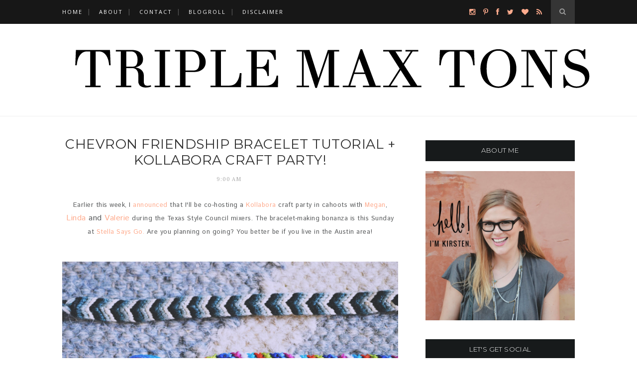

--- FILE ---
content_type: text/javascript; charset=UTF-8
request_url: http://www.triplemaxtons.com/feeds/posts/default?max-results=8&orderby=published&alt=json-in-script&callback=showrecentposts2
body_size: 16857
content:
// API callback
showrecentposts2({"version":"1.0","encoding":"UTF-8","feed":{"xmlns":"http://www.w3.org/2005/Atom","xmlns$openSearch":"http://a9.com/-/spec/opensearchrss/1.0/","xmlns$blogger":"http://schemas.google.com/blogger/2008","xmlns$georss":"http://www.georss.org/georss","xmlns$gd":"http://schemas.google.com/g/2005","xmlns$thr":"http://purl.org/syndication/thread/1.0","id":{"$t":"tag:blogger.com,1999:blog-2366849063774800443"},"updated":{"$t":"2025-11-28T02:21:14.426-06:00"},"category":[{"term":"style"},{"term":"home decor"},{"term":"accessories"},{"term":"jewelry"},{"term":"beauty"},{"term":"food and recipes"},{"term":"interior design"},{"term":"holiday"},{"term":"Etsy"},{"term":"Austin"},{"term":"art and illustration"},{"term":"personal"},{"term":"crafting and DIY"},{"term":"hair"},{"term":"travel"},{"term":"gift guide"},{"term":"stationary"},{"term":"what i wore"},{"term":"freebies and downloads"},{"term":"photography"},{"term":"guest post"},{"term":"style icons"},{"term":"skinny tricks"},{"term":"tips and tutorials"},{"term":"babies and kiddos"},{"term":"inspiration"},{"term":"dressing room"},{"term":"sample sales"},{"term":"flowers"},{"term":"giving back"},{"term":"giveaways"},{"term":"mantras"},{"term":"sponsors"},{"term":"Boston"},{"term":"featured"},{"term":"weddings"},{"term":"health and fitness"},{"term":"weekend links"},{"term":"blogging 101"},{"term":"client love"},{"term":"fonts"},{"term":"thrifting"},{"term":"outrageous outfits"},{"term":"press and awards"}],"title":{"type":"text","$t":"Triple Max Tons"},"subtitle":{"type":"html","$t":"A lifestyle blog focused on the things I love \"triple max tons to the rad squared\" (as my pops likes to say). This blog is a collection of my haves, needs and wants featuring fashion, food, interior design, travel, photography, DIY projects, and more. Welcome, and thanks for stopping by!"},"link":[{"rel":"http://schemas.google.com/g/2005#feed","type":"application/atom+xml","href":"http:\/\/www.triplemaxtons.com\/feeds\/posts\/default"},{"rel":"self","type":"application/atom+xml","href":"http:\/\/www.blogger.com\/feeds\/2366849063774800443\/posts\/default?alt=json-in-script\u0026max-results=8\u0026orderby=published"},{"rel":"alternate","type":"text/html","href":"http:\/\/www.triplemaxtons.com\/"},{"rel":"hub","href":"http://pubsubhubbub.appspot.com/"},{"rel":"next","type":"application/atom+xml","href":"http:\/\/www.blogger.com\/feeds\/2366849063774800443\/posts\/default?alt=json-in-script\u0026start-index=9\u0026max-results=8\u0026orderby=published"}],"author":[{"name":{"$t":"Kirsten @ Triple Max Tons"},"uri":{"$t":"http:\/\/www.blogger.com\/profile\/13356433518817216612"},"email":{"$t":"noreply@blogger.com"},"gd$image":{"rel":"http://schemas.google.com/g/2005#thumbnail","width":"26","height":"32","src":"\/\/blogger.googleusercontent.com\/img\/b\/R29vZ2xl\/AVvXsEiqIY5PGGeSlJ0tkynQWxs92iot-D53eWrfTcPeCePXrjn0n2zb7pgtOuUlrlU5lXIax38fHQELDqcmZqryKcrMo8hdBJJozKsCtS6xAcWMVm6ZwHreB9l8yGVmDN9VwNc\/s220\/Kirsten.jpg"}}],"generator":{"version":"7.00","uri":"http://www.blogger.com","$t":"Blogger"},"openSearch$totalResults":{"$t":"706"},"openSearch$startIndex":{"$t":"1"},"openSearch$itemsPerPage":{"$t":"8"},"entry":[{"id":{"$t":"tag:blogger.com,1999:blog-2366849063774800443.post-3476811402357899547"},"published":{"$t":"2017-03-05T09:37:00.000-06:00"},"updated":{"$t":"2017-03-05T14:11:29.152-06:00"},"category":[{"scheme":"http://www.blogger.com/atom/ns#","term":"featured"},{"scheme":"http://www.blogger.com/atom/ns#","term":"jewelry"}],"title":{"type":"text","$t":"Moonstone Magic"},"content":{"type":"html","$t":"\u003Cdiv class=\"separator\" style=\"clear: both; text-align: center;\"\u003E\n\u003Ca href=\"https:\/\/blogger.googleusercontent.com\/img\/b\/R29vZ2xl\/AVvXsEgjSyBfyvFe9SzUXT1hnba2msFEhPY0u4djCx_WvmRzqf-z3rSyjEl5hpgdRDsX69wvFi3QF3t2OfqLkv593BPIwSKFx6LuOkGS-U0F0vPrH_FoYPjLDrOsgjgN7LaC_AwkurQutphJ5ns\/s1600\/Moonstone+Magic++Bohemian+Stacked+Ring+Jewelry+via+Triple+Max+Tons+by+Kirsten+Stoddard+%252820%2529.JPG\" imageanchor=\"1\" style=\"margin-left: 1em; margin-right: 1em;\"\u003E\u003Cimg border=\"0\" src=\"https:\/\/blogger.googleusercontent.com\/img\/b\/R29vZ2xl\/AVvXsEgjSyBfyvFe9SzUXT1hnba2msFEhPY0u4djCx_WvmRzqf-z3rSyjEl5hpgdRDsX69wvFi3QF3t2OfqLkv593BPIwSKFx6LuOkGS-U0F0vPrH_FoYPjLDrOsgjgN7LaC_AwkurQutphJ5ns\/s1600\/Moonstone+Magic++Bohemian+Stacked+Ring+Jewelry+via+Triple+Max+Tons+by+Kirsten+Stoddard+%252820%2529.JPG\" \/\u003E\u003C\/a\u003E\u003C\/div\u003E\n\u003Cdiv class=\"separator\" style=\"clear: both; text-align: center;\"\u003E\n\u003Ca href=\"https:\/\/blogger.googleusercontent.com\/img\/b\/R29vZ2xl\/AVvXsEhmanpkpecS70EDqoCNgeRYT8v8TwGEg0vGSIjMHXyJ02zECJ-Jqr4rDj7qkrm7EikuU9kiE2pTqtInuh4OhkkR0j7-idt0qBvx8IBWQgvATfj_N0F9323q0eaE7NtHryVU35KVKjPvSHs\/s1600\/Moonstone+Magic++Bohemian+Stacked+Ring+Jewelry+via+Triple+Max+Tons+by+Kirsten+Stoddard+%25282%2529.JPG\" imageanchor=\"1\" style=\"margin-left: 1em; margin-right: 1em;\"\u003E\u003Cimg border=\"0\" src=\"https:\/\/blogger.googleusercontent.com\/img\/b\/R29vZ2xl\/AVvXsEhmanpkpecS70EDqoCNgeRYT8v8TwGEg0vGSIjMHXyJ02zECJ-Jqr4rDj7qkrm7EikuU9kiE2pTqtInuh4OhkkR0j7-idt0qBvx8IBWQgvATfj_N0F9323q0eaE7NtHryVU35KVKjPvSHs\/s1600\/Moonstone+Magic++Bohemian+Stacked+Ring+Jewelry+via+Triple+Max+Tons+by+Kirsten+Stoddard+%25282%2529.JPG\" \/\u003E\u003C\/a\u003E\u003C\/div\u003E\n\u003Cdiv class=\"separator\" style=\"clear: both; text-align: center;\"\u003E\n\u003Ca href=\"https:\/\/blogger.googleusercontent.com\/img\/b\/R29vZ2xl\/AVvXsEh3rBEpJZ5AycXSWY8XhV7pEVspYkzGolXmrJOpeVwvR-whOUiH_VUh7QcZ_QkF1hcAajlCtdVGgBVDKzPvr-lggPjdJ5sPUExZQnSp3DDz2rtGyI7H6Uu1oPv7xeQp_DiqP__vjwWWZvc\/s1600\/Moonstone+Magic++Bohemian+Stacked+Ring+Jewelry+via+Triple+Max+Tons+by+Kirsten+Stoddard+%25286%2529.JPG\" imageanchor=\"1\" style=\"margin-left: 1em; margin-right: 1em;\"\u003E\u003Cimg border=\"0\" src=\"https:\/\/blogger.googleusercontent.com\/img\/b\/R29vZ2xl\/AVvXsEh3rBEpJZ5AycXSWY8XhV7pEVspYkzGolXmrJOpeVwvR-whOUiH_VUh7QcZ_QkF1hcAajlCtdVGgBVDKzPvr-lggPjdJ5sPUExZQnSp3DDz2rtGyI7H6Uu1oPv7xeQp_DiqP__vjwWWZvc\/s1600\/Moonstone+Magic++Bohemian+Stacked+Ring+Jewelry+via+Triple+Max+Tons+by+Kirsten+Stoddard+%25286%2529.JPG\" \/\u003E\u003C\/a\u003E\u003C\/div\u003E\n\u003Cdiv class=\"separator\" style=\"clear: both; text-align: center;\"\u003E\n\u003Ca href=\"https:\/\/blogger.googleusercontent.com\/img\/b\/R29vZ2xl\/AVvXsEgEF7fNpgPlEJHkKmbEUnFB-YLvkY0NneV8jw4rBfvW7thgSEbcfZa9QGKmhJW-dtBCwgsnq9Ew6fMOW8Mdcus__Myq3NTSnpdC-6jupjh2mGtkSmNeIgRS_3Bnb5pnw2UXIKFNKRYyh-Y\/s1600\/Moonstone+Magic++Bohemian+Stacked+Ring+Jewelry+via+Triple+Max+Tons+by+Kirsten+Stoddard+%252818%2529.JPG\" imageanchor=\"1\" style=\"margin-left: 1em; margin-right: 1em;\"\u003E\u003Cimg border=\"0\" src=\"https:\/\/blogger.googleusercontent.com\/img\/b\/R29vZ2xl\/AVvXsEgEF7fNpgPlEJHkKmbEUnFB-YLvkY0NneV8jw4rBfvW7thgSEbcfZa9QGKmhJW-dtBCwgsnq9Ew6fMOW8Mdcus__Myq3NTSnpdC-6jupjh2mGtkSmNeIgRS_3Bnb5pnw2UXIKFNKRYyh-Y\/s1600\/Moonstone+Magic++Bohemian+Stacked+Ring+Jewelry+via+Triple+Max+Tons+by+Kirsten+Stoddard+%252818%2529.JPG\" \/\u003E\u003C\/a\u003E\u003C\/div\u003E\n\u003Cdiv class=\"separator\" style=\"clear: both; text-align: center;\"\u003E\n\u003C\/div\u003E\n\u003Cdiv class=\"separator\" style=\"clear: both; text-align: center;\"\u003E\n\u003Ca href=\"https:\/\/blogger.googleusercontent.com\/img\/b\/R29vZ2xl\/AVvXsEhjU4dKigHGWvlB_9PP6L7dCvUrqI4rKOwcD9svgp57L6TJ477ZXYs5mfQKVsuEWUxnxB4RqY1MzSgw6EGyNZz_2jgYwybg75uJZBiv5wouIW-ZPbp-554VssNl69MNZBHvj48VIQRiLwg\/s1600\/Moonstone+Magic++Bohemian+Stacked+Ring+Jewelry+via+Triple+Max+Tons+by+Kirsten+Stoddard+%25289%2529.JPG\" imageanchor=\"1\" style=\"margin-left: 1em; margin-right: 1em;\"\u003E\u003Cimg border=\"0\" src=\"https:\/\/blogger.googleusercontent.com\/img\/b\/R29vZ2xl\/AVvXsEhjU4dKigHGWvlB_9PP6L7dCvUrqI4rKOwcD9svgp57L6TJ477ZXYs5mfQKVsuEWUxnxB4RqY1MzSgw6EGyNZz_2jgYwybg75uJZBiv5wouIW-ZPbp-554VssNl69MNZBHvj48VIQRiLwg\/s1600\/Moonstone+Magic++Bohemian+Stacked+Ring+Jewelry+via+Triple+Max+Tons+by+Kirsten+Stoddard+%25289%2529.JPG\" \/\u003E\u003C\/a\u003E\u003C\/div\u003E\n\u003Cdiv class=\"separator\" style=\"clear: both; text-align: center;\"\u003E\n\u003Ca href=\"https:\/\/blogger.googleusercontent.com\/img\/b\/R29vZ2xl\/AVvXsEiiib2-fjkjPJKcB2L0X0PlgZfVFI4G3utxMCVQ1-aIF_dmyoBs56Qqp7QVBPTOnIjalGn9w_08_PMWvc6px9DAHfXwIV5FPP3muYDdTyggTyED9ZC6yZCs6WZf95W4HcGeDGe-mN-406o\/s1600\/Moonstone+Magic++Bohemian+Stacked+Ring+Jewelry+via+Triple+Max+Tons+by+Kirsten+Stoddard+%252812%2529.JPG\" imageanchor=\"1\" style=\"margin-left: 1em; margin-right: 1em;\"\u003E\u003Cimg border=\"0\" src=\"https:\/\/blogger.googleusercontent.com\/img\/b\/R29vZ2xl\/AVvXsEiiib2-fjkjPJKcB2L0X0PlgZfVFI4G3utxMCVQ1-aIF_dmyoBs56Qqp7QVBPTOnIjalGn9w_08_PMWvc6px9DAHfXwIV5FPP3muYDdTyggTyED9ZC6yZCs6WZf95W4HcGeDGe-mN-406o\/s1600\/Moonstone+Magic++Bohemian+Stacked+Ring+Jewelry+via+Triple+Max+Tons+by+Kirsten+Stoddard+%252812%2529.JPG\" \/\u003E\u003C\/a\u003E\u003C\/div\u003E\n\u003Cdiv class=\"separator\" style=\"clear: both; text-align: center;\"\u003E\n\u003Ca href=\"https:\/\/blogger.googleusercontent.com\/img\/b\/R29vZ2xl\/AVvXsEj2U63vR_8Al-uAV5UiZvbJMeEIPKywIjzovaA0WfEdGBBmKfU4Hw16es-i60m42xikeCNYk7Rpn8eRfv0ty33Si7_Oyo16O0p7rAdOsFpSZw9VIt3qPHq9VpGyOtj45kZaXJU6BXb-ASs\/s1600\/Moonstone+Magic++Bohemian+Stacked+Ring+Jewelry+via+Triple+Max+Tons+by+Kirsten+Stoddard+%252814%2529.JPG\" imageanchor=\"1\" style=\"margin-left: 1em; margin-right: 1em;\"\u003E\u003Cimg border=\"0\" src=\"https:\/\/blogger.googleusercontent.com\/img\/b\/R29vZ2xl\/AVvXsEj2U63vR_8Al-uAV5UiZvbJMeEIPKywIjzovaA0WfEdGBBmKfU4Hw16es-i60m42xikeCNYk7Rpn8eRfv0ty33Si7_Oyo16O0p7rAdOsFpSZw9VIt3qPHq9VpGyOtj45kZaXJU6BXb-ASs\/s1600\/Moonstone+Magic++Bohemian+Stacked+Ring+Jewelry+via+Triple+Max+Tons+by+Kirsten+Stoddard+%252814%2529.JPG\" \/\u003E\u003C\/a\u003E\u003C\/div\u003E\n\u003Cdiv class=\"separator\" style=\"clear: both; text-align: center;\"\u003E\n\u003Ca href=\"https:\/\/blogger.googleusercontent.com\/img\/b\/R29vZ2xl\/AVvXsEilU_eEH1Lz1EpahAX2UU_29QMNEbjS30oY6diQEjzMB9WGpCB8cRUlfulIdOH0H-TTWCgm7Ha8g3TMYCZXuiBBZ3y57G2y8ZSLcBJ5mQzf6-bV-XQn5bR4ch7kC2YZTwTXKv4aVeoFolQ\/s1600\/Moonstone+Magic++Bohemian+Stacked+Ring+Jewelry+via+Triple+Max+Tons+by+Kirsten+Stoddard+%252816%2529.JPG\" imageanchor=\"1\" style=\"margin-left: 1em; margin-right: 1em;\"\u003E\u003Cimg border=\"0\" src=\"https:\/\/blogger.googleusercontent.com\/img\/b\/R29vZ2xl\/AVvXsEilU_eEH1Lz1EpahAX2UU_29QMNEbjS30oY6diQEjzMB9WGpCB8cRUlfulIdOH0H-TTWCgm7Ha8g3TMYCZXuiBBZ3y57G2y8ZSLcBJ5mQzf6-bV-XQn5bR4ch7kC2YZTwTXKv4aVeoFolQ\/s1600\/Moonstone+Magic++Bohemian+Stacked+Ring+Jewelry+via+Triple+Max+Tons+by+Kirsten+Stoddard+%252816%2529.JPG\" \/\u003E\u003C\/a\u003E\u003C\/div\u003E\nNo, your eyes do not deceive you! This gal got all dolled up and ready for a night out on the town. The \"town\" being her couch with a hot husband waiting with a bowl of buttery popcorn, but still. Sometimes you just gotta get gussied up so you feel a little bit like your former self...remember, the girl that wore nice 'dry clean only' clothes that were never faced with the imminent threat of being covered in spit up? Yeah, her.\u003Cbr \/\u003E\n\u003Cbr \/\u003E\nSo, while Lilli catnapped, I popped on the comfiest outfit I could find that would still make John say \"wow!\" and all the \u003Ca href=\"https:\/\/www.moonstoneshop.com\/collections\/moonstone-rings\" target=\"_blank\"\u003Erings by MoonstoneMagic.com\u003C\/a\u003E. Are these not the prettiest? My fingers were doing a happy dance. They mix and match perfectly with each other, and are just begging to be taken out for a little music festival fun this summer. \u003Cbr \/\u003E\n\u003Cbr \/\u003E\nHere's a fun fact I'm mentally bookmarking for next time when John and I go out and hit the \u003Ci\u003Eactual\u003C\/i\u003E town:\u0026nbsp; moonstone is a sacred\u0026nbsp;gem that was only used by monks and aided spiritual people in their inner journeys. Now you now a little about \u003Ca href=\"https:\/\/www.moonstoneshop.com\/blogs\/news\/moonstone-then-and-now\" target=\"_blank\"\u003Emoonstone history\u003C\/a\u003E and have some party trivia in your back pocket, too. Guarantee it'll come in handy when you least expect it. Just like my extremely random knowledge about \u003Ca href=\"https:\/\/www.google.com\/url?sa=t\u0026amp;rct=j\u0026amp;q=\u0026amp;esrc=s\u0026amp;source=web\u0026amp;cd=1\u0026amp;cad=rja\u0026amp;uact=8\u0026amp;ved=0ahUKEwjUwaKf17_SAhVK22MKHf9MCBwQyCkIHjAA\u0026amp;url=https%3A%2F%2Fwww.youtube.com%2Fwatch%3Fv%3DCLnADKgurvc\u0026amp;usg=AFQjCNG9BxVnJX103LX8m9CXhhgmXJowSA\u0026amp;sig2=eGJs-yksCbKkWfjktqyz4w\" target=\"_blank\"\u003Eheffalumps and woozles\u003C\/a\u003E the last time we played Trivial Pursuit.\u003Cbr \/\u003E\n\u003Cbr \/\u003E\n\u003Ci\u003EDress: ASOS (\u003Ca href=\"https:\/\/api.shopstyle.com\/action\/apiVisitRetailer?id=619878521\u0026amp;pid=uid64-29919992-50\" target=\"_blank\"\u003Esimilar\u003C\/a\u003E) \/\/ Kimono: \u003Ca href=\"https:\/\/api.shopstyle.com\/action\/apiVisitRetailer?id=626390816\u0026amp;pid=uid64-29919992-50\" target=\"_blank\"\u003ERaga Trinity Fringe Kimono\u003C\/a\u003E \/\/ Headband: Free People (\u003Ca href=\"https:\/\/api.shopstyle.com\/action\/apiVisitRetailer?id=613144544\u0026amp;pid=uid64-29919992-50\" target=\"_blank\"\u003Esimilar\u003C\/a\u003E) \/\/ Rings: \u003Ca href=\"https:\/\/www.moonstoneshop.com\/collections\/moonstone-rings\" target=\"_blank\"\u003EMoonstoneMagic.com\u003C\/a\u003E \/\/ Shoes: \u003Ca href=\"https:\/\/api.shopstyle.com\/action\/apiVisitRetailer?id=624060150\u0026amp;pid=uid64-29919992-50\" target=\"_blank\"\u003ESoludos\u003C\/a\u003E \/\/ Nail Polish: \u003Ca href=\"https:\/\/api.shopstyle.com\/action\/apiVisitRetailer?id=620546751\u0026amp;pid=uid64-29919992-50\" target=\"_blank\"\u003EOPI in 'Gelato On My Mind'\u003C\/a\u003E \/\/ Nail Decals:\u003Ca href=\"http:\/\/www.flashtat.com\/dakota\/\" target=\"_blank\"\u003E 'Dakota' Flash Tattoos\u003C\/a\u003E \/\/ Lipstick: \u003Ca href=\"https:\/\/api.shopstyle.com\/action\/apiVisitRetailer?id=353773448\u0026amp;pid=uid64-29919992-50\" target=\"_blank\"\u003EStila Stay All Day Liquid Lipstick in 'Beso'\u003C\/a\u003E\u003C\/i\u003E\u003Cbr \/\u003E\n\u003Cbr \/\u003E\n\u003Cdiv style=\"text-align: center;\"\u003E\n\u003Cspan style=\"font-family: \u0026quot;oswald\u0026quot; , \u0026quot;georgia\u0026quot; , \u0026quot;arial\u0026quot; , \u0026quot;garamond\u0026quot;;\"\u003E\nKEEP UP WITH TRIPLE MAX TONS\u003C\/span\u003E\u003C\/div\u003E\n\u003Cdiv style=\"text-align: center;\"\u003E\n\u003Ci\u003E\u003Ca href=\"http:\/\/www.facebook.com\/TripleMaxTons\" target=\"_blank\"\u003EFacebook\u003C\/a\u003E \/ \u003Ca href=\"http:\/\/twitter.com\/KirstenStoddard\" target=\"_blank\"\u003ETwitter\u003C\/a\u003E \/\u0026nbsp; \u003Ca href=\"http:\/\/pinterest.com\/triplemaxtons\/\" target=\"_blank\"\u003EPinterest\u003C\/a\u003E \/ \u003Ca href=\"http:\/\/instagram.com\/KirstenStoddard\" target=\"_blank\"\u003EInstagram\u003C\/a\u003E\u003C\/i\u003E\u003C\/div\u003E\n"},"link":[{"rel":"replies","type":"application/atom+xml","href":"http:\/\/www.triplemaxtons.com\/feeds\/3476811402357899547\/comments\/default","title":"Post Comments"},{"rel":"replies","type":"text/html","href":"http:\/\/www.triplemaxtons.com\/2017\/03\/moonstone-magic.html#comment-form","title":"0 Comments"},{"rel":"edit","type":"application/atom+xml","href":"http:\/\/www.blogger.com\/feeds\/2366849063774800443\/posts\/default\/3476811402357899547"},{"rel":"self","type":"application/atom+xml","href":"http:\/\/www.blogger.com\/feeds\/2366849063774800443\/posts\/default\/3476811402357899547"},{"rel":"alternate","type":"text/html","href":"http:\/\/www.triplemaxtons.com\/2017\/03\/moonstone-magic.html","title":"Moonstone Magic"}],"author":[{"name":{"$t":"Kirsten @ Triple Max Tons"},"uri":{"$t":"http:\/\/www.blogger.com\/profile\/13356433518817216612"},"email":{"$t":"noreply@blogger.com"},"gd$image":{"rel":"http://schemas.google.com/g/2005#thumbnail","width":"26","height":"32","src":"\/\/blogger.googleusercontent.com\/img\/b\/R29vZ2xl\/AVvXsEiqIY5PGGeSlJ0tkynQWxs92iot-D53eWrfTcPeCePXrjn0n2zb7pgtOuUlrlU5lXIax38fHQELDqcmZqryKcrMo8hdBJJozKsCtS6xAcWMVm6ZwHreB9l8yGVmDN9VwNc\/s220\/Kirsten.jpg"}}],"media$thumbnail":{"xmlns$media":"http://search.yahoo.com/mrss/","url":"https:\/\/blogger.googleusercontent.com\/img\/b\/R29vZ2xl\/AVvXsEgjSyBfyvFe9SzUXT1hnba2msFEhPY0u4djCx_WvmRzqf-z3rSyjEl5hpgdRDsX69wvFi3QF3t2OfqLkv593BPIwSKFx6LuOkGS-U0F0vPrH_FoYPjLDrOsgjgN7LaC_AwkurQutphJ5ns\/s72-c\/Moonstone+Magic++Bohemian+Stacked+Ring+Jewelry+via+Triple+Max+Tons+by+Kirsten+Stoddard+%252820%2529.JPG","height":"72","width":"72"},"thr$total":{"$t":"0"}},{"id":{"$t":"tag:blogger.com,1999:blog-2366849063774800443.post-4653595354265530583"},"published":{"$t":"2017-02-24T10:17:00.000-06:00"},"updated":{"$t":"2017-02-24T10:17:30.305-06:00"},"category":[{"scheme":"http://www.blogger.com/atom/ns#","term":"beauty"}],"title":{"type":"text","$t":"Beauty Essentials For A \"5 Minute Face\""},"content":{"type":"html","$t":"\u003Cdiv class=\"separator\" style=\"clear: both; text-align: center;\"\u003E\n\u0026nbsp;\u003Ca href=\"https:\/\/blogger.googleusercontent.com\/img\/b\/R29vZ2xl\/AVvXsEhs3yLZxHiXW4JIV-u2z1polBAwPMaoyIAh-EtDGOu39SpckBCMODO3r7HkKoxQsubQKUELH0Lc8SVKTiIDfNutXM9VS-VpulkR07KZbfl0-F1OufSexH2ld-T6wbE_FN0N15lQAgXdo6U\/s1600\/Beauty+-+5+Minute+Face+Essentials+via+Triple+Max+Tons.jpg\" imageanchor=\"1\" style=\"margin-left: 1em; margin-right: 1em;\"\u003E\u003Cimg border=\"0\" src=\"https:\/\/blogger.googleusercontent.com\/img\/b\/R29vZ2xl\/AVvXsEhs3yLZxHiXW4JIV-u2z1polBAwPMaoyIAh-EtDGOu39SpckBCMODO3r7HkKoxQsubQKUELH0Lc8SVKTiIDfNutXM9VS-VpulkR07KZbfl0-F1OufSexH2ld-T6wbE_FN0N15lQAgXdo6U\/s1600\/Beauty+-+5+Minute+Face+Essentials+via+Triple+Max+Tons.jpg\" \/\u003E\u003C\/a\u003E\u003C\/div\u003E\nIn between juggling work, a 5 month old, a sassy pup, and all of life's other demands, I've gotten pretty darn good at mastering what I call the \"5 minute face.\" Just enough to make me feel put together without taking up too much time...because let's be real, no one needs to contour to go to the grocery store or HomeGoods, am I right?! \u003Cbr \/\u003E\n\u003Cbr \/\u003E\nI get to work by popping \u003Ca href=\"https:\/\/api.shopstyle.com\/action\/apiVisitRetailer?id=2740383\u0026amp;pid=uid64-29919992-50\" target=\"_blank\"\u003ELaura Mercier Secret Concealer\u003C\/a\u003E under my eyes because the bags are real and they ain't designer, y'all. I just use my fingers to blend.\u003Cbr \/\u003E\n\u003Cbr \/\u003E\nI'll follow that with the \u003Ca href=\"https:\/\/api.shopstyle.com\/action\/apiVisitRetailer?id=29019469\u0026amp;pid=uid64-29919992-50\" target=\"_blank\"\u003EYSL Touche Eclat\u003C\/a\u003E down the bridge and sides of my nose to brighten them up - this stuff is a crap concealer but it's a great brightener.\u003Cbr \/\u003E\n\u003Cbr \/\u003E\nA pop of \u003Ca href=\"https:\/\/api.shopstyle.com\/action\/apiVisitRetailer?id=2738523\u0026amp;pid=uid64-29919992-50\" target=\"_blank\"\u003EBenefit Dallas Bronzer\u003C\/a\u003E on the apples of my cheeks, hairline around my forehead, and down my nose is next for a sunkissed look.\u003Cbr \/\u003E\n\u003Cbr \/\u003E\nA swipe of \u003Ca href=\"https:\/\/api.shopstyle.com\/action\/apiVisitRetailer?id=522169772\u0026amp;pid=uid64-29919992-50\" target=\"_blank\"\u003ERMS Beauty Living Luminizer\u003C\/a\u003E then goes on the tops of my cheekbones. I've tried a couple of setting powders from the drugstore that have been ok at best, but I'm impressed with the Laura Mercier Translucent Loose Setting Powder (thank you to the Laura Mercier, Sephora and Influenster team for the complimentary sample!) for keeping everything on lock for the \u003Ci\u003Eentire day\u003C\/i\u003E. Good stuff.\u003Cbr \/\u003E\n\u003Cbr \/\u003E\nI then coat my lashes with a few swipes of \u003Cspan class=\"_Ei rhsg4\"\u003E\u003Ca href=\"https:\/\/api.shopstyle.com\/action\/apiVisitRetailer?id=484015343\u0026amp;pid=uid64-29919992-50\" target=\"_blank\"\u003EStila Huge Extreme Lash Mascara\u003C\/a\u003E, brushing them out if I have a little extra time since it can get a little clumpy looking (though I don't mind that since it gives more oomph to my stubby lashes).\u0026nbsp;\u003C\/span\u003E\u003Cbr \/\u003E\n\u003Cbr \/\u003E\n\u003Cspan class=\"_Ei rhsg4\"\u003EThe look is finished with \u003Ca href=\"https:\/\/api.shopstyle.com\/action\/apiVisitRetailer?id=2742512\u0026amp;pid=uid64-29919992-50\" target=\"_blank\"\u003EFresh Rose Lip Balm\u003C\/a\u003E. I hate that I love it so much because it is so expensive for a lip balm, but it's my ride or die.\u003C\/span\u003E\u003Cbr \/\u003E\n\u003Cspan class=\"_Ei rhsg4\"\u003E\u003Cbr \/\u003E\u003C\/span\u003E\n\u003Cspan class=\"_Ei rhsg4\"\u003ESo that's it! A few of my daily faves currently in rotation that help me look less like Gollum and more like Gigi (haaaaa....I wish). What are some of your everyday favorites, chickadees? Dish in the comments! \u003C\/span\u003E\u003Cbr \/\u003E\n\u003Cbr \/\u003E\n\u003Cdiv style=\"text-align: center;\"\u003E\n\u003Cspan style=\"font-family: \u0026quot;oswald\u0026quot; , \u0026quot;georgia\u0026quot; , \u0026quot;arial\u0026quot; , \u0026quot;garamond\u0026quot;;\"\u003E\nKEEP UP WITH TRIPLE MAX TONS\u003C\/span\u003E\u003C\/div\u003E\n\u003Cdiv style=\"text-align: center;\"\u003E\n\u003Ci\u003E\u003Ca href=\"http:\/\/www.facebook.com\/TripleMaxTons\" target=\"_blank\"\u003EFacebook\u003C\/a\u003E \/ \u003Ca href=\"http:\/\/twitter.com\/KirstenStoddard\" target=\"_blank\"\u003ETwitter\u003C\/a\u003E \/\u0026nbsp; \u003Ca href=\"http:\/\/pinterest.com\/triplemaxtons\/\" target=\"_blank\"\u003EPinterest\u003C\/a\u003E \/ \u003Ca href=\"http:\/\/instagram.com\/KirstenStoddard\" target=\"_blank\"\u003EInstagram\u003C\/a\u003E\u003C\/i\u003E\u003C\/div\u003E\n"},"link":[{"rel":"replies","type":"application/atom+xml","href":"http:\/\/www.triplemaxtons.com\/feeds\/4653595354265530583\/comments\/default","title":"Post Comments"},{"rel":"replies","type":"text/html","href":"http:\/\/www.triplemaxtons.com\/2017\/02\/beauty-essentials-for-5-minute-face.html#comment-form","title":"0 Comments"},{"rel":"edit","type":"application/atom+xml","href":"http:\/\/www.blogger.com\/feeds\/2366849063774800443\/posts\/default\/4653595354265530583"},{"rel":"self","type":"application/atom+xml","href":"http:\/\/www.blogger.com\/feeds\/2366849063774800443\/posts\/default\/4653595354265530583"},{"rel":"alternate","type":"text/html","href":"http:\/\/www.triplemaxtons.com\/2017\/02\/beauty-essentials-for-5-minute-face.html","title":"Beauty Essentials For A \"5 Minute Face\""}],"author":[{"name":{"$t":"Kirsten @ Triple Max Tons"},"uri":{"$t":"http:\/\/www.blogger.com\/profile\/13356433518817216612"},"email":{"$t":"noreply@blogger.com"},"gd$image":{"rel":"http://schemas.google.com/g/2005#thumbnail","width":"26","height":"32","src":"\/\/blogger.googleusercontent.com\/img\/b\/R29vZ2xl\/AVvXsEiqIY5PGGeSlJ0tkynQWxs92iot-D53eWrfTcPeCePXrjn0n2zb7pgtOuUlrlU5lXIax38fHQELDqcmZqryKcrMo8hdBJJozKsCtS6xAcWMVm6ZwHreB9l8yGVmDN9VwNc\/s220\/Kirsten.jpg"}}],"media$thumbnail":{"xmlns$media":"http://search.yahoo.com/mrss/","url":"https:\/\/blogger.googleusercontent.com\/img\/b\/R29vZ2xl\/AVvXsEhs3yLZxHiXW4JIV-u2z1polBAwPMaoyIAh-EtDGOu39SpckBCMODO3r7HkKoxQsubQKUELH0Lc8SVKTiIDfNutXM9VS-VpulkR07KZbfl0-F1OufSexH2ld-T6wbE_FN0N15lQAgXdo6U\/s72-c\/Beauty+-+5+Minute+Face+Essentials+via+Triple+Max+Tons.jpg","height":"72","width":"72"},"thr$total":{"$t":"0"}},{"id":{"$t":"tag:blogger.com,1999:blog-2366849063774800443.post-5618912213218519476"},"published":{"$t":"2017-02-10T10:48:00.000-06:00"},"updated":{"$t":"2017-02-10T10:48:02.907-06:00"},"category":[{"scheme":"http://www.blogger.com/atom/ns#","term":"Austin"},{"scheme":"http://www.blogger.com/atom/ns#","term":"beauty"},{"scheme":"http://www.blogger.com/atom/ns#","term":"home decor"},{"scheme":"http://www.blogger.com/atom/ns#","term":"jewelry"}],"title":{"type":"text","$t":"Loving Lately 2.10.17"},"content":{"type":"html","$t":"\u003Cdiv class=\"separator\" style=\"clear: both; text-align: center;\"\u003E\n\u003Ca href=\"https:\/\/blogger.googleusercontent.com\/img\/b\/R29vZ2xl\/AVvXsEhsAqkFOKyAYPYqwqHZBCvWM5GOzIriIwL4SUWkmMrmM1xVHJqwjRxYrAaXsA-ofPF2qfpIt9qDUgCt2tuw8rah_RkG3OM3K-I2JWo_A-05Ob44iMJ9X2cHRueNd3SfD8SQ4i_UQF8If2s\/s1600\/Loving+Lately+2-10-17+via+Triple+Max+Tons.jpg\" imageanchor=\"1\" style=\"margin-left: 1em; margin-right: 1em;\"\u003E\u003Cimg border=\"0\" height=\"640\" src=\"https:\/\/blogger.googleusercontent.com\/img\/b\/R29vZ2xl\/AVvXsEhsAqkFOKyAYPYqwqHZBCvWM5GOzIriIwL4SUWkmMrmM1xVHJqwjRxYrAaXsA-ofPF2qfpIt9qDUgCt2tuw8rah_RkG3OM3K-I2JWo_A-05Ob44iMJ9X2cHRueNd3SfD8SQ4i_UQF8If2s\/s640\/Loving+Lately+2-10-17+via+Triple+Max+Tons.jpg\" width=\"640\" \/\u003E\u003C\/a\u003E\u003C\/div\u003E\n\u003Cbr \/\u003E\n\u003Ci\u003EToday, I'm sharing a few treats and trinkets I've recently acquired that have earned 5 gold stars in my book!\u0026nbsp;\u003C\/i\u003E\u003Cbr \/\u003E\n\u003Cbr \/\u003E\n\u003Ci\u003E\u003Ca href=\"http:\/\/feastanddwell.com\/shop\/\" target=\"_blank\"\u003EFeast \u0026amp; Dwell candle\u003C\/a\u003E\u003C\/i\u003E \/\/ I picked this up at my sweet friend Jen's \u003Ci\u003E\u003Cu\u003Eamazing\u003C\/u\u003E\u003C\/i\u003E newly opened shop, \u003Ca href=\"https:\/\/moulton.myshopify.com\/\" target=\"_blank\"\u003EMoulton\u003C\/a\u003E. Curated to perfection with lots of artisan goods, I couldn't resist taking home the sandalwood and birch candle.\u003Cbr \/\u003E\n\u003Cbr \/\u003E\n\u003Ci\u003E\u003Ca href=\"https:\/\/api.shopstyle.com\/action\/apiVisitRetailer?id=525147214\u0026amp;pid=uid64-29919992-50\" target=\"_blank\"\u003EDr. Jart Water Drop Moisturizer\u003C\/a\u003E\u003C\/i\u003E \/\/ This lightweight moisturizer arrived in my Sephora Play! box, and I love how it melts into my dry skin without an overly dewy finish. Nobody's got time to run errands looking like a greaseball!\u0026nbsp;\u003Cbr \/\u003E\n\u003Cbr \/\u003E\n\u003Ci\u003E\u003Ca href=\"https:\/\/api.shopstyle.com\/action\/apiVisitRetailer?id=492114778\u0026amp;pid=uid64-29919992-50\" target=\"_blank\"\u003EHerbivore Jasmine Body Oil\u003C\/a\u003E\u003C\/i\u003E \/\/ I don't have much time to go beyond the basics when it comes to personal care these days (my ratchet hair and ragged nails can attest to that), but this natural body oil I picked up at \u003Ca href=\"https:\/\/www.coveclothing.com\/\" target=\"_blank\"\u003ECove\u003C\/a\u003E makes me feel like a million bucks. The smell is out of this world yummy, which offsets the 'eau de spit up' that I am usually wearing.\u003Cbr \/\u003E\n\u003Ca href=\"https:\/\/www.thechampagnegypsy.com\/collections\/necklaces\/products\/carved-bone-feather-necklace-small\" target=\"_blank\"\u003E\u003Ci\u003E\u003Cbr \/\u003E\u003C\/i\u003E\u003C\/a\u003E\n\u003Ca href=\"https:\/\/www.thechampagnegypsy.com\/collections\/necklaces\/products\/carved-bone-feather-necklace-small\" target=\"_blank\"\u003E\u003Ci\u003EThe Champagne Gypsy Feather Necklace\u003C\/i\u003E\u003C\/a\u003E \/\/ The perfect necklace that dresses up my basics for everyday, and is a staple in my layering game. Bonus points that Astra, the maker of these pretty baubles, is one of the kindest souls I've ever had the pleasure of (virtually) knowing. \u003Cbr \/\u003E\n\u003Cbr \/\u003E\n\u003Ca href=\"http:\/\/www.lemonglazeceramics.com\/\" target=\"_blank\"\u003E\u003Ci\u003ELemon Glaze Ceramics Texas Dish\u003C\/i\u003E\u003C\/a\u003E \/\/ Handmade in Texas (obviously), this dainty dish holds my rings and earrings and other trinkets when I call it a night....at like 8pm. I'm such a granny, which is exactly who this dish reminds me of with its pretty pressed lace pattern.\u0026nbsp; \u003Cbr \/\u003E\n\u003Cbr \/\u003E\n\u003Cbr \/\u003E\n\u003Cdiv style=\"text-align: center;\"\u003E\n\u003Cspan style=\"font-family: \u0026quot;oswald\u0026quot; , \u0026quot;georgia\u0026quot; , \u0026quot;arial\u0026quot; , \u0026quot;garamond\u0026quot;;\"\u003E\nKEEP UP WITH TRIPLE MAX TONS\u003C\/span\u003E\u003C\/div\u003E\n\u003Cdiv style=\"text-align: center;\"\u003E\n\u003Ci\u003E\u003Ca href=\"http:\/\/www.facebook.com\/TripleMaxTons\" target=\"_blank\"\u003EFacebook\u003C\/a\u003E \/ \u003Ca href=\"http:\/\/twitter.com\/KirstenStoddard\" target=\"_blank\"\u003ETwitter\u003C\/a\u003E \/\u0026nbsp; \u003Ca href=\"http:\/\/pinterest.com\/triplemaxtons\/\" target=\"_blank\"\u003EPinterest\u003C\/a\u003E \/ \u003Ca href=\"http:\/\/instagram.com\/KirstenStoddard\" target=\"_blank\"\u003EInstagram\u003C\/a\u003E\u003C\/i\u003E\u003C\/div\u003E\n"},"link":[{"rel":"replies","type":"application/atom+xml","href":"http:\/\/www.triplemaxtons.com\/feeds\/5618912213218519476\/comments\/default","title":"Post Comments"},{"rel":"replies","type":"text/html","href":"http:\/\/www.triplemaxtons.com\/2017\/02\/loving-lately-21017.html#comment-form","title":"0 Comments"},{"rel":"edit","type":"application/atom+xml","href":"http:\/\/www.blogger.com\/feeds\/2366849063774800443\/posts\/default\/5618912213218519476"},{"rel":"self","type":"application/atom+xml","href":"http:\/\/www.blogger.com\/feeds\/2366849063774800443\/posts\/default\/5618912213218519476"},{"rel":"alternate","type":"text/html","href":"http:\/\/www.triplemaxtons.com\/2017\/02\/loving-lately-21017.html","title":"Loving Lately 2.10.17"}],"author":[{"name":{"$t":"Kirsten @ Triple Max Tons"},"uri":{"$t":"http:\/\/www.blogger.com\/profile\/13356433518817216612"},"email":{"$t":"noreply@blogger.com"},"gd$image":{"rel":"http://schemas.google.com/g/2005#thumbnail","width":"26","height":"32","src":"\/\/blogger.googleusercontent.com\/img\/b\/R29vZ2xl\/AVvXsEiqIY5PGGeSlJ0tkynQWxs92iot-D53eWrfTcPeCePXrjn0n2zb7pgtOuUlrlU5lXIax38fHQELDqcmZqryKcrMo8hdBJJozKsCtS6xAcWMVm6ZwHreB9l8yGVmDN9VwNc\/s220\/Kirsten.jpg"}}],"media$thumbnail":{"xmlns$media":"http://search.yahoo.com/mrss/","url":"https:\/\/blogger.googleusercontent.com\/img\/b\/R29vZ2xl\/AVvXsEhsAqkFOKyAYPYqwqHZBCvWM5GOzIriIwL4SUWkmMrmM1xVHJqwjRxYrAaXsA-ofPF2qfpIt9qDUgCt2tuw8rah_RkG3OM3K-I2JWo_A-05Ob44iMJ9X2cHRueNd3SfD8SQ4i_UQF8If2s\/s72-c\/Loving+Lately+2-10-17+via+Triple+Max+Tons.jpg","height":"72","width":"72"},"thr$total":{"$t":"0"}},{"id":{"$t":"tag:blogger.com,1999:blog-2366849063774800443.post-3763404812037214207"},"published":{"$t":"2016-12-23T09:30:00.000-06:00"},"updated":{"$t":"2016-12-23T09:30:02.389-06:00"},"category":[{"scheme":"http://www.blogger.com/atom/ns#","term":"crafting and DIY"},{"scheme":"http://www.blogger.com/atom/ns#","term":"featured"},{"scheme":"http://www.blogger.com/atom/ns#","term":"home decor"}],"title":{"type":"text","$t":"DIY Raffia Pom Pom Basket Planter"},"content":{"type":"html","$t":"\u003Cdiv class=\"separator\" style=\"clear: both; text-align: center;\"\u003E\n\u003Ca href=\"https:\/\/blogger.googleusercontent.com\/img\/b\/R29vZ2xl\/AVvXsEihZ5rN01PEZDjWUnX1gP7eWCOIaKJqW9sa-KNIMnfKc2fYI210w5jp5iFpDy7DbX2yDc_93EmfXiNKWO_q5y5zak7ET5h19hQBzks4hqGQGL72YSYba9YtD5EctnK2GQp-ytxRetS_Nnw\/s1600\/DIY+raffia+pom+pom+basket+planter+via+Triple+Max+Tons++%25282%2529.jpg\" imageanchor=\"1\" style=\"margin-left: 1em; margin-right: 1em;\"\u003E\u003Cimg alt=\"DIY raffia pom pom basket planter via Triple Max Tons\" border=\"0\" src=\"https:\/\/blogger.googleusercontent.com\/img\/b\/R29vZ2xl\/AVvXsEihZ5rN01PEZDjWUnX1gP7eWCOIaKJqW9sa-KNIMnfKc2fYI210w5jp5iFpDy7DbX2yDc_93EmfXiNKWO_q5y5zak7ET5h19hQBzks4hqGQGL72YSYba9YtD5EctnK2GQp-ytxRetS_Nnw\/s1600\/DIY+raffia+pom+pom+basket+planter+via+Triple+Max+Tons++%25282%2529.jpg\" title=\"DIY raffia pom pom basket planter via Triple Max Tons\" \/\u003E\u003C\/a\u003E\u003C\/div\u003E\n\u003Cbr \/\u003E\n\u003Cdiv class=\"separator\" style=\"clear: both; text-align: center;\"\u003E\n\u003Ca href=\"https:\/\/blogger.googleusercontent.com\/img\/b\/R29vZ2xl\/AVvXsEi6RdKrsV2UY4KsLg8NyKpp5SJajcrvAl1KcGfEe9zXIykchiFmhJg1-u7rTSSUWQCiDSS_u_5FgnPLN14rIcP73H5hv4dewEsgA4g0jtrMsjgq2vHdgX7EV1mInFamFSnOK1Z_SNoG98A\/s1600\/DIY+raffia+pom+pom+basket+planter+via+Triple+Max+Tons++%25284%2529.JPG\" imageanchor=\"1\"\u003E\u003Cimg alt=\"DIY raffia pom pom basket planter via Triple Max Tons\" border=\"0\" src=\"https:\/\/blogger.googleusercontent.com\/img\/b\/R29vZ2xl\/AVvXsEi6RdKrsV2UY4KsLg8NyKpp5SJajcrvAl1KcGfEe9zXIykchiFmhJg1-u7rTSSUWQCiDSS_u_5FgnPLN14rIcP73H5hv4dewEsgA4g0jtrMsjgq2vHdgX7EV1mInFamFSnOK1Z_SNoG98A\/s1600\/DIY+raffia+pom+pom+basket+planter+via+Triple+Max+Tons++%25284%2529.JPG\" title=\"DIY raffia pom pom basket planter via Triple Max Tons\" \/\u003E\u003C\/a\u003E\u003C\/div\u003E\n\u003Cbr \/\u003E\n\u003Cdiv class=\"separator\" style=\"clear: both; text-align: center;\"\u003E\n\u003Ca href=\"https:\/\/blogger.googleusercontent.com\/img\/b\/R29vZ2xl\/AVvXsEivLzDfTYS4QLLXpXBCOc3jA15R26-zizUSIIUn0iBOfzhHnXZz5vN2AEiSHXDx-I_Pr1xlMaTzKDtZSD4Yug-oBi78CnaAkPtYpek4on5AyWEWUjdmK9_fT811gwNWKPHX02nb-16hfUA\/s1600\/DIY+raffia+pom+pom+basket+planter+via+Triple+Max+Tons++%25286%2529.jpg\" style=\"margin-left: 1em; margin-right: 1em;\"\u003E\u003Cimg alt=\"diy raffia pom pom tutorial via triple max tons\" border=\"0\" src=\"https:\/\/blogger.googleusercontent.com\/img\/b\/R29vZ2xl\/AVvXsEivLzDfTYS4QLLXpXBCOc3jA15R26-zizUSIIUn0iBOfzhHnXZz5vN2AEiSHXDx-I_Pr1xlMaTzKDtZSD4Yug-oBi78CnaAkPtYpek4on5AyWEWUjdmK9_fT811gwNWKPHX02nb-16hfUA\/s1600\/DIY+raffia+pom+pom+basket+planter+via+Triple+Max+Tons++%25286%2529.jpg\" title=\"diy raffia pom pom tutorial via triple max tons\" \/\u003E\u003C\/a\u003E\u003C\/div\u003E\n\u003Cbr \/\u003E\n\u003Cdiv class=\"separator\" style=\"clear: both; text-align: center;\"\u003E\n\u003Ca href=\"https:\/\/blogger.googleusercontent.com\/img\/b\/R29vZ2xl\/AVvXsEgJIcPbUhdIjuXu-kXtg_6_wReKt1N6KAhi2uPLGudpYbxzSK1vtmEnNKYUCFApZhK_Q3pyBqhXxLurHx6UB18uX0wjhOibaqE4jPaU9cVtpra3tMzqIPsTXGnJ81U1hIPpdhUM5jjBvEg\/s1600\/DIY+raffia+pom+pom+basket+planter+via+Triple+Max+Tons++%25285%2529.JPG\" imageanchor=\"1\" style=\"margin-left: 1em; margin-right: 1em;\"\u003E\u003Cimg alt=\"DIY raffia pom pom basket planter via Triple Max Tons\" border=\"0\" src=\"https:\/\/blogger.googleusercontent.com\/img\/b\/R29vZ2xl\/AVvXsEgJIcPbUhdIjuXu-kXtg_6_wReKt1N6KAhi2uPLGudpYbxzSK1vtmEnNKYUCFApZhK_Q3pyBqhXxLurHx6UB18uX0wjhOibaqE4jPaU9cVtpra3tMzqIPsTXGnJ81U1hIPpdhUM5jjBvEg\/s1600\/DIY+raffia+pom+pom+basket+planter+via+Triple+Max+Tons++%25285%2529.JPG\" title=\"DIY raffia pom pom basket planter via Triple Max Tons\" \/\u003E\u003C\/a\u003E\u003C\/div\u003E\n\u003Cdiv style=\"text-align: left;\"\u003E\n\u003Cbr \/\u003E\nI scooped up a very convincing \u003Ca href=\"https:\/\/www.amazon.com\/gp\/product\/B00FUNM8MU\/ref=oh_aui_detailpage_o01_s00?ie=UTF8\u0026amp;psc=1\" target=\"_blank\"\u003Efaux sansevieria plant\u003C\/a\u003E because my skills of killing plants that \"can't be killed\" have been gravely underestimated. So, with a new dose of greenery that won't expire to add some botanical happiness to our home, I set out looking for some planters to pop this little guy into since the one it came in was bizarrely tiny for its size and height. Sort of like Claudia Schiffer's feet. Anyways, I spotted this \u003Ca href=\"http:\/\/www.hayneedle.com\/product\/uma-enterprises-seagrass-basket-with-handles-set-of-3.cfm\" target=\"_blank\"\u003Eseagrass basket trio\u003C\/a\u003E on \u003Ca href=\"http:\/\/www.hayneedle.com\/\" target=\"_blank\"\u003EHayneedle\u003C\/a\u003E and was like \"BINGO!\". They were the perfect blank slate to add some DIY magic to. I had a few spools of raffia ribbon sitting in a box from our wedding 6.5 years ago, and figured inviting it to a pom pom party inspired by \u003Ca href=\"http:\/\/www.elizagranstudio.com\/\" target=\"_blank\"\u003EEliza Gran's famous baskets\u003C\/a\u003E would be the perfect way to finally use it up.\u0026nbsp;\u0026nbsp;\u003C\/div\u003E\n\u003Cdiv class=\"separator\" style=\"clear: both; text-align: center;\"\u003E\n\u003C\/div\u003E\n\u003Cdiv style=\"text-align: left;\"\u003E\n\u003Cbr \/\u003E\u003C\/div\u003E\n\u003Cdiv style=\"text-align: left;\"\u003E\nUsing the largest size \u003Ca href=\"https:\/\/www.amazon.com\/gp\/product\/B00TO7Q70M\/ref=oh_aui_detailpage_o00_s00?ie=UTF8\u0026amp;psc=1\" target=\"_blank\"\u003Epom pom maker\u003C\/a\u003E, start winding the raffia ribbon around one side of the curve. Repeat on the other side. Snip the wrapped part in half down the center line. Tie it off with yarn or other strong string, pop the curves off, and pull the discs apart. Add another piece of yarn to make the center even tighter since I found they were still pretty loose when pulling it off the disc. Leave some extra length at the ends so you can tie it onto the basket (or hot glue it on if you want a more permanent option). Voila!\u0026nbsp;\u003C\/div\u003E\n\u003Cdiv style=\"text-align: left;\"\u003E\n\u003Cbr \/\u003E\u003C\/div\u003E\n\u003Cdiv class=\"separator\" style=\"clear: both; text-align: center;\"\u003E\n\u003Ca href=\"https:\/\/blogger.googleusercontent.com\/img\/b\/R29vZ2xl\/AVvXsEghsxIesxO-xrGrPgLooDU2lTbv8NESkXkGDiRROV2f6-l5jJgmEZyvr9XK23j1IPoyqNJ2rzXyy_Fi3xKZJ5y_6dEwYV1cXNWvy-d2qTCNtKtHoqIMzHC2IJzo7q_QNHSUpZPG565yFwo\/s1600\/diy+raffia+pom+pom+tutorial+via+triple+max+tons.jpg\" imageanchor=\"1\" style=\"margin-left: 1em; margin-right: 1em;\"\u003E\u003Cimg alt=\"diy raffia pom pom tutorial via triple max tons\" border=\"0\" src=\"https:\/\/blogger.googleusercontent.com\/img\/b\/R29vZ2xl\/AVvXsEghsxIesxO-xrGrPgLooDU2lTbv8NESkXkGDiRROV2f6-l5jJgmEZyvr9XK23j1IPoyqNJ2rzXyy_Fi3xKZJ5y_6dEwYV1cXNWvy-d2qTCNtKtHoqIMzHC2IJzo7q_QNHSUpZPG565yFwo\/s1600\/diy+raffia+pom+pom+tutorial+via+triple+max+tons.jpg\" title=\"diy raffia pom pom tutorial via triple max tons\" \/\u003E\u003C\/a\u003E\u003C\/div\u003E\n\u003Cdiv style=\"text-align: left;\"\u003E\n\u003Cbr \/\u003E\u003C\/div\u003E\n\u003Cdiv style=\"text-align: left;\"\u003E\nI plan on spicing up the larger one with a bunch of tiny pom poms and making a tassel or two to hang from the side, but Lilli was like \"eeeeeentertaiiiinnnnn meeeeeeeeeee!\" so I only got around to making the large and in charge poms for the planter basket. C'est la vie!\u003C\/div\u003E\n\u003Cbr \/\u003E\n\u003Cdiv style=\"text-align: center;\"\u003E\n\u003Cspan style=\"font-family: \u0026quot;oswald\u0026quot; , \u0026quot;georgia\u0026quot; , \u0026quot;arial\u0026quot; , \u0026quot;garamond\u0026quot;;\"\u003E\nKEEP UP WITH TRIPLE MAX TONS\u003C\/span\u003E\u003C\/div\u003E\n\u003Cdiv style=\"text-align: center;\"\u003E\n\u003Ci\u003E\u003Ca href=\"http:\/\/www.facebook.com\/TripleMaxTons\" target=\"_blank\"\u003EFacebook\u003C\/a\u003E \/ \u003Ca href=\"http:\/\/twitter.com\/KirstenStoddard\" target=\"_blank\"\u003ETwitter\u003C\/a\u003E \/\u0026nbsp; \u003Ca href=\"http:\/\/pinterest.com\/triplemaxtons\/\" target=\"_blank\"\u003EPinterest\u003C\/a\u003E \/ \u003Ca href=\"http:\/\/instagram.com\/KirstenStoddard\" target=\"_blank\"\u003EInstagram\u003C\/a\u003E\u003C\/i\u003E\u003C\/div\u003E\n"},"link":[{"rel":"replies","type":"application/atom+xml","href":"http:\/\/www.triplemaxtons.com\/feeds\/3763404812037214207\/comments\/default","title":"Post Comments"},{"rel":"replies","type":"text/html","href":"http:\/\/www.triplemaxtons.com\/2016\/12\/diy-raffia-pom-pom-basket-planter.html#comment-form","title":"0 Comments"},{"rel":"edit","type":"application/atom+xml","href":"http:\/\/www.blogger.com\/feeds\/2366849063774800443\/posts\/default\/3763404812037214207"},{"rel":"self","type":"application/atom+xml","href":"http:\/\/www.blogger.com\/feeds\/2366849063774800443\/posts\/default\/3763404812037214207"},{"rel":"alternate","type":"text/html","href":"http:\/\/www.triplemaxtons.com\/2016\/12\/diy-raffia-pom-pom-basket-planter.html","title":"DIY Raffia Pom Pom Basket Planter"}],"author":[{"name":{"$t":"Kirsten @ Triple Max Tons"},"uri":{"$t":"http:\/\/www.blogger.com\/profile\/13356433518817216612"},"email":{"$t":"noreply@blogger.com"},"gd$image":{"rel":"http://schemas.google.com/g/2005#thumbnail","width":"26","height":"32","src":"\/\/blogger.googleusercontent.com\/img\/b\/R29vZ2xl\/AVvXsEiqIY5PGGeSlJ0tkynQWxs92iot-D53eWrfTcPeCePXrjn0n2zb7pgtOuUlrlU5lXIax38fHQELDqcmZqryKcrMo8hdBJJozKsCtS6xAcWMVm6ZwHreB9l8yGVmDN9VwNc\/s220\/Kirsten.jpg"}}],"media$thumbnail":{"xmlns$media":"http://search.yahoo.com/mrss/","url":"https:\/\/blogger.googleusercontent.com\/img\/b\/R29vZ2xl\/AVvXsEihZ5rN01PEZDjWUnX1gP7eWCOIaKJqW9sa-KNIMnfKc2fYI210w5jp5iFpDy7DbX2yDc_93EmfXiNKWO_q5y5zak7ET5h19hQBzks4hqGQGL72YSYba9YtD5EctnK2GQp-ytxRetS_Nnw\/s72-c\/DIY+raffia+pom+pom+basket+planter+via+Triple+Max+Tons++%25282%2529.jpg","height":"72","width":"72"},"thr$total":{"$t":"0"}},{"id":{"$t":"tag:blogger.com,1999:blog-2366849063774800443.post-8718991856009270523"},"published":{"$t":"2016-12-22T14:42:00.003-06:00"},"updated":{"$t":"2017-03-05T14:34:19.365-06:00"},"category":[{"scheme":"http://www.blogger.com/atom/ns#","term":"babies and kiddos"},{"scheme":"http://www.blogger.com/atom/ns#","term":"featured"}],"title":{"type":"text","$t":"Bringing Home Baby: Essentials During The First 3 Months"},"content":{"type":"html","$t":"\u003Cdiv class=\"separator\" style=\"clear: both; text-align: center;\"\u003E\n\u003Ca href=\"https:\/\/blogger.googleusercontent.com\/img\/b\/R29vZ2xl\/AVvXsEhmH4EXvedJiULI07qaqHI52xAKEKI_wQy2waiJasZoIR3EmT3Bsm387uU3EYAeEM6iMQwOdgCfyU_cdBXRLcszHOp9Xodc_6BgMzhxIt8E5oHdB7krqwof_49ng60AJyphbfp26gon520\/s1600\/bringing+home+baby+-+essentials+for+the+first+3+months+via+triple+max+tons.JPG\" imageanchor=\"1\" style=\"margin-left: 1em; margin-right: 1em;\"\u003E\u003Cimg alt=\"bringing home baby - essentials for the first 3 months via triple max tons\" border=\"0\" src=\"https:\/\/blogger.googleusercontent.com\/img\/b\/R29vZ2xl\/AVvXsEhmH4EXvedJiULI07qaqHI52xAKEKI_wQy2waiJasZoIR3EmT3Bsm387uU3EYAeEM6iMQwOdgCfyU_cdBXRLcszHOp9Xodc_6BgMzhxIt8E5oHdB7krqwof_49ng60AJyphbfp26gon520\/s1600\/bringing+home+baby+-+essentials+for+the+first+3+months+via+triple+max+tons.JPG\" title=\"bringing home baby - essentials for the first 3 months via triple max tons\" \/\u003E\u003C\/a\u003E\u003C\/div\u003E\n\u003Cdiv style=\"text-align: left;\"\u003E\n\u003Cbr \/\u003E\u003C\/div\u003E\n\u003Cdiv style=\"text-align: left;\"\u003E\nThose first few weeks after bringing home baby are bananas. Your body is bruised, battered, and hormonal. You have a precious little baby that is, \u003Ci\u003Eahem\u003C\/i\u003E, rather demanding. Here are a few essentials that got me through those first 3 months with my sanity in tact! \u003Ci\u003E\u003Cbr \/\u003E\u003C\/i\u003E\u003C\/div\u003E\n\u003Cdiv style=\"text-align: left;\"\u003E\n\u003Cbr \/\u003E\u003C\/div\u003E\n\u003Cdiv style=\"text-align: left;\"\u003E\n\u003Ci\u003ESwaddle blankets\u003C\/i\u003E \/\/ I truly believe you can't have enough of these. Get the big muslin ones, and marvel at their many uses. Sleep swaddle, burp cloth, sun shield, nursing cover...you name it. Also, at 2 months old, Lilli has become quite the escape artist and this \u003Ca href=\"https:\/\/www.youtube.com\/watch?v=EOnsKlluHIg\"\u003Edouble swaddle technique\u003C\/a\u003E works like a charm...and makes me hungry for a burrito.\u003C\/div\u003E\n\u003Cdiv style=\"text-align: left;\"\u003E\n\u003Cbr \/\u003E\u003C\/div\u003E\n\u003Cdiv style=\"text-align: left;\"\u003E\n\u003C\/div\u003E\n\u003Cdiv style=\"text-align: left;\"\u003E\n\u003Ci\u003ESwaddle wrap\u003C\/i\u003E \/\/ These are amazing for keeping little houdinis under wraps and for those middle of the night changes since no one wants to be fumbling with giant blankets at 3:30am. For the first 8 weeks, we swaddled her up in the \u003Ca href=\"https:\/\/api.shopstyle.com\/action\/apiVisitRetailer?id=523130850\u0026amp;pid=uid64-29919992-50\"\u003Ezip style\u003C\/a\u003E, this \u003Ca href=\"https:\/\/api.shopstyle.com\/action\/apiVisitRetailer?id=499882706\u0026amp;pid=uid64-29919992-50\"\u003Ecrazy shoulder zip style\u003C\/a\u003E, and \u003Ca href=\"https:\/\/api.shopstyle.com\/action\/apiVisitRetailer?url=http%3A%2F%2Fwww.target.com%2Fp%2Fswaddleme-original-swaddle-2-pack-grey-chevron-stars-small-0-3-months%2F-%2FA-49180538\u0026amp;pid=uid64-29919992-50\"\u003Evelcro styles\u003C\/a\u003E. Zips are way better since they go up from the bottom for easy diaper changes, and the velcro noise wakes the baby when you take it off during changes and it gets super tangly in the dryer. The little Miss is now too big for those, so we've stocked up on these\u003Ca href=\"https:\/\/api.shopstyle.com\/action\/apiVisitRetailer?id=530339764\u0026amp;pid=uid64-29919992-50\"\u003E winged sleepsacks\u003C\/a\u003E and this \u003Ca href=\"https:\/\/api.shopstyle.com\/action\/apiVisitRetailer?id=490798366\u0026amp;pid=uid64-29919992-50\"\u003Ehilarious sleepsuit\u003C\/a\u003E.\u003C\/div\u003E\n\u003Cdiv style=\"text-align: left;\"\u003E\n\u003Cbr \/\u003E\u003C\/div\u003E\n\u003Cdiv style=\"text-align: left;\"\u003E\n\u003Ci\u003ESnap onesies\u003C\/i\u003E \/\/ Again, these are so much easier than the zip ones for the night changes since you can \u0026nbsp;keep the swaddle on and just rip the bottom apart a la Magic Mike. The zips are great for daytime, but snaps are where its at once the lights go out. My faves are from \u003Ca href=\"https:\/\/api.shopstyle.com\/action\/apiVisitRetailer?id=520702228\u0026amp;pid=uid64-29919992-50\"\u003ERosie Pope\u003C\/a\u003E.\u003C\/div\u003E\n\u003Cdiv style=\"text-align: left;\"\u003E\n\u003Cbr \/\u003E\u003C\/div\u003E\n\u003Cdiv style=\"text-align: left;\"\u003E\n\u003Ci\u003EBose soundsystem\u0026nbsp;+ ipod\u003C\/i\u003E \/\/ All the better to blast white noise and lullabies for a good night's sleep. I popped an old iPhone loaded with music and white noise apps into the dock, and let the zzzz's roll.\u0026nbsp;\u003C\/div\u003E\n\u003Cdiv style=\"text-align: left;\"\u003E\n\u003Cbr \/\u003E\u003C\/div\u003E\n\u003Cdiv style=\"text-align: left;\"\u003E\n\u003Ci\u003EBaby apps\u003C\/i\u003E \/\/ I mentioned these in \u003Ca href=\"http:\/\/www.triplemaxtons.com\/2016\/11\/things-i-wish-i-knew-and-learned-along.html\"\u003Ethis post\u003C\/a\u003E, but you'll want to go ahead and get the \u0026nbsp;\u003Ca href=\"https:\/\/itunes.apple.com\/us\/app\/total-baby-pro\/id312198543?mt=8\"\u003ETotal Baby Pro\u003C\/a\u003E\u0026nbsp;and the\u003Ca href=\"https:\/\/itunes.apple.com\/us\/app\/sound-sleeper-white-noise\/id507967709?mt=8\"\u003E\u0026nbsp;Sound Sleeper\u003C\/a\u003E\u0026nbsp;apps. Your foggy memory will thank you.\u003C\/div\u003E\n\u003Cdiv style=\"text-align: left;\"\u003E\n\u003Cbr \/\u003E\u003C\/div\u003E\n\u003Cdiv style=\"text-align: left;\"\u003E\n\u003Ci\u003EDock-a-tot\u003C\/i\u003E \/\/ The \u003Ca href=\"https:\/\/api.shopstyle.com\/action\/apiVisitRetailer?id=610080134\u0026amp;pid=uid64-29919992-50\"\u003EDock-a-tot\u003C\/a\u003E is awesome. Seriously. I didn't realize just how amazing it was until Lilli spit up all over the cover one morning during her nap when she was about 2 weeks old. The covers have to be hang dried, and it was still very damp when her bed time rolled around so we had to go without for the night. WORST night ever. She would not settle and woke up screaming each time I tried to set her down. Total nightmare. That morning, I ordered a spare cover because I will never repeat that mistake.\u003C\/div\u003E\n\u003Cdiv style=\"text-align: left;\"\u003E\n\u003Cbr \/\u003E\u003C\/div\u003E\n\u003Cdiv style=\"text-align: left;\"\u003E\n\u003Ci\u003EBouncy chair\u003C\/i\u003E\u0026nbsp;\/\/ All hail the bouncy baby chair. Great for calming fussy babies while getting things done around the house or nipping into the shower. We have the \u003Ca href=\"https:\/\/api.shopstyle.com\/action\/apiVisitRetailer?id=471213082\u0026amp;pid=uid64-29919992-50\"\u003ERockaroo\u003C\/a\u003E, which I'm actually kinda ambivalent about since she won't nap in it. As she's getting bigger, I'm finding she hangs out in it for a bit and will stare and swat at the mobile so I'm glad we have it. Is the cost justified though? I'm not convinced. This \u003Ca href=\"https:\/\/api.shopstyle.com\/action\/apiVisitRetailer?id=523647247\u0026amp;pid=uid64-29919992-50\"\u003Erock n' play\u003C\/a\u003E is much less cash and probably gets the job done just as well. Whatever style you go with, make sure you have some sort of jiggly bouncy chair thingamajig.\u003C\/div\u003E\n\u003Cdiv style=\"text-align: left;\"\u003E\n\u003Cbr \/\u003E\u003C\/div\u003E\n\u003Cdiv style=\"text-align: left;\"\u003E\n\u003Ci\u003EBaby carrier \u003C\/i\u003E\/\/ This is a total must, as it lets you cuddle your babe with some skin-on-skin while having your hands free to do other things...like obsessively Google 'is it normal when my newborn....\" type questions. Perhaps I went a little overboard by getting 3 different types or carriers, but I use them all in different ways. The \u003Ca href=\"https:\/\/api.shopstyle.com\/action\/apiVisitRetailer?id=603834060\u0026amp;pid=uid64-29919992-50\"\u003ELillebaby carrier\u003C\/a\u003E I like for longer walks and it's the carrier John uses. It's bulky though, so I don't \u0026nbsp;carry it when on-the- go. For that, the \u003Ca href=\"https:\/\/api.shopstyle.com\/action\/apiVisitRetailer?id=499882898\u0026amp;pid=uid64-29919992-50\"\u003EBaby K'Tan\u003C\/a\u003E and \u003Ca href=\"https:\/\/www.amazon.com\/gp\/product\/B01CKWDJBM\/ref=oh_aui_detailpage_o04_s00?ie=UTF8\u0026amp;psc=1\"\u003EBeechtree Baby wrap\u003C\/a\u003E are perfect. They fold up in my diaper bag super easily, and I like how they are super soft, snuggly, and can be popped in the washing machine and dryer. The K'Tan is pretty much just for me, since it is sized like a t-shirt (I went a size down from their recommendation and got the small, so glad I did since it's a much more snug and secure fit when Lilli is in it). The wrap option is free-sized (it can fit anyone in the family plus a growing babe) and it is by far the least expensive option. Learning to tie it takes a couple tries, but then it's pretty simple. So...there you go.\u003C\/div\u003E\n\u003Cdiv style=\"text-align: left;\"\u003E\n\u003Cbr \/\u003E\u003C\/div\u003E\n\u003Cdiv style=\"text-align: left;\"\u003E\n\u003Ci\u003EMultipurpose cover \u003C\/i\u003E\/\/ Make your diaper bag a little lighter by\n getting one of these carseat covers that double as a nursing cover and \nshopping cart cover. When Lilli gets fussy from being overstimulated \nwhen we're out running errands, I just pop this on and bounce her for a \nbit. Before 5 minutes is over, baby girl is totally zonked out. I \npurchased my striped one from \u003Ca href=\"https:\/\/www.copperpearl.com\/collections\/multi-use-covers\"\u003ECopper Pearl\u003C\/a\u003E, and \u003Ca href=\"https:\/\/www.coveredgoods.com\/\" target=\"_blank\"\u003ECovered Goods\u003C\/a\u003E also has some super cute options. You'll obviously need a carseat as well! \u003C\/div\u003E\n\u003Cdiv style=\"text-align: left;\"\u003E\n\u003Cbr \/\u003E\u003C\/div\u003E\n\u003Cdiv style=\"text-align: left;\"\u003E\n\u003Ci\u003EDiaper bag\u003C\/i\u003E\n \/\/ Roomy, stylish and ideally one with backpack-style straps are where \nit's at. I am beyond obsessed with my convertible day bag from \u003Ca href=\"https:\/\/www.nenaandco.com\/\"\u003ENena \u0026amp; Co\u003C\/a\u003E, and get so many compliments on it. Functional and pretty. Yes, please! \u003C\/div\u003E\n\u003Cdiv style=\"text-align: left;\"\u003E\n\u003Cbr \/\u003E\u003C\/div\u003E\n\u003Cdiv style=\"text-align: left;\"\u003E\n\u003Ci\u003ELaundry detergent\u003C\/i\u003E \/\/ Stock up because you will go through it quickly. I'm still amazed at how much laundry such a tiny little person can create in a day. I'm talking like 3 outfit changes a day for both of us thanks to blow out diapers, projectile spit up, and major droolfests. Insane. And \u003Ca href=\"https:\/\/api.shopstyle.com\/action\/apiVisitRetailer?id=450696418\u0026amp;pid=uid64-29919992-50\"\u003Ethis stuff\u003C\/a\u003E is the best for getting stains of a certain kind out of clothes.\u003C\/div\u003E\n\u003Cdiv style=\"text-align: left;\"\u003E\n\u003Cbr \/\u003E\u003C\/div\u003E\n\u003Cdiv style=\"text-align: left;\"\u003E\n\u003C\/div\u003E\n\u003Cdiv style=\"text-align: left;\"\u003E\n\u003Ci\u003EGiant water bottle\u003C\/i\u003E \/\/ You may have a thirst that seemingly can't be quenched, so keeping a giant cup of water nearby when your nursing (which is almost constantly in the early weeks) is a very good idea. You can buy something insulated if you want to keep your bevvie cold, or you can just be a kleptomaniac like I was and take the giant pitcher cup that you used in the hospital. I developed a strange attachment to that hideous pink cup with the styrofoam coozy...it was like my \"prize\"(after Lilli of course!) for giving birth.\u003C\/div\u003E\n\u003Cdiv style=\"text-align: left;\"\u003E\n\u003Cbr \/\u003E\u003C\/div\u003E\n\u003Cdiv style=\"text-align: left;\"\u003E\n\u003Ci\u003ENipple cream\u003C\/i\u003E \/\/ I use Lanolin (but there are also some really nice organic options available as well), and keep a couple tubes around the house since I nurse in a few different spots. Bonus: slather this stuff on your flaky parched post-partum lips to help with the dryness..\u003C\/div\u003E\n\u003Cdiv style=\"text-align: left;\"\u003E\n\u003Cbr \/\u003E\u003C\/div\u003E\n\u003Cdiv style=\"text-align: left;\"\u003E\n\u003Ci\u003ENursing bras \u003C\/i\u003E\/\/ Feeling like a cow ain't sexy. Having a pretty nursing bra that doesn't look like granny gear helps big time. Go and get yourself \u003Ca href=\"https:\/\/api.shopstyle.com\/action\/apiVisitRetailer?id=506821001\u0026amp;pid=uid64-29919992-50\"\u003Ethis bra\u003C\/a\u003E, 2 of \u003Ca href=\"https:\/\/api.shopstyle.com\/action\/apiVisitRetailer?id=507722493\u0026amp;pid=uid64-29919992-50\"\u003Ethese bras\u003C\/a\u003E, and 3 of these \u003Ca href=\"https:\/\/api.shopstyle.com\/action\/apiVisitRetailer?id=506820537\u0026amp;pid=uid64-29919992-50\"\u003Etummy control tanks\u003C\/a\u003E. Ha...now you know what's covering my milkmakers on the regular. If you can't tell, I seriously love Rosie Pope stuff. It's the best.\u003C\/div\u003E\n\u003Cdiv style=\"text-align: left;\"\u003E\n\u003Cbr \/\u003E\u003C\/div\u003E\n\u003Cdiv style=\"text-align: left;\"\u003E\n\u003Ci\u003ELeggings\u003C\/i\u003E \/\/ High rise compression leggings were (and still are) a postpartum mama's best friend. I don't bother with the overpriced options from maternity lines. \u003Ca href=\"https:\/\/api.shopstyle.com\/action\/apiVisitRetailer?id=490508649\u0026amp;pid=uid64-29919992-50\" target=\"_blank\"\u003EThis pair\u003C\/a\u003E from Target is affordable and do the trick perfectly. \u003C\/div\u003E\n\u003Cdiv style=\"text-align: left;\"\u003E\n\u003Cbr \/\u003E\u003C\/div\u003E\n\u003Cdiv style=\"text-align: left;\"\u003E\nAnything else I'm missing, mamas? Spill your must haves in the comments if so! \u003C\/div\u003E\n\u003Cbr \/\u003E\n\u003Cbr \/\u003E\n\u003Cdiv style=\"text-align: center;\"\u003E\n\u003Cspan style=\"font-family: \u0026quot;oswald\u0026quot; , \u0026quot;georgia\u0026quot; , \u0026quot;arial\u0026quot; , \u0026quot;garamond\u0026quot;;\"\u003E\nKEEP UP WITH TRIPLE MAX TONS\u003C\/span\u003E\u003C\/div\u003E\n\u003Cdiv style=\"text-align: center;\"\u003E\n\u003Ci\u003E\u003Ca href=\"http:\/\/www.facebook.com\/TripleMaxTons\" target=\"_blank\"\u003EFacebook\u003C\/a\u003E \/ \u003Ca href=\"http:\/\/twitter.com\/KirstenStoddard\" target=\"_blank\"\u003ETwitter\u003C\/a\u003E \/\u0026nbsp; \u003Ca href=\"http:\/\/pinterest.com\/triplemaxtons\/\" target=\"_blank\"\u003EPinterest\u003C\/a\u003E \/ \u003Ca href=\"http:\/\/instagram.com\/KirstenStoddard\" target=\"_blank\"\u003EInstagram\u003C\/a\u003E\u003C\/i\u003E\u003C\/div\u003E\n"},"link":[{"rel":"replies","type":"application/atom+xml","href":"http:\/\/www.triplemaxtons.com\/feeds\/8718991856009270523\/comments\/default","title":"Post Comments"},{"rel":"replies","type":"text/html","href":"http:\/\/www.triplemaxtons.com\/2016\/12\/bringing-home-baby-essentials-during.html#comment-form","title":"0 Comments"},{"rel":"edit","type":"application/atom+xml","href":"http:\/\/www.blogger.com\/feeds\/2366849063774800443\/posts\/default\/8718991856009270523"},{"rel":"self","type":"application/atom+xml","href":"http:\/\/www.blogger.com\/feeds\/2366849063774800443\/posts\/default\/8718991856009270523"},{"rel":"alternate","type":"text/html","href":"http:\/\/www.triplemaxtons.com\/2016\/12\/bringing-home-baby-essentials-during.html","title":"Bringing Home Baby: Essentials During The First 3 Months"}],"author":[{"name":{"$t":"Kirsten @ Triple Max Tons"},"uri":{"$t":"http:\/\/www.blogger.com\/profile\/13356433518817216612"},"email":{"$t":"noreply@blogger.com"},"gd$image":{"rel":"http://schemas.google.com/g/2005#thumbnail","width":"26","height":"32","src":"\/\/blogger.googleusercontent.com\/img\/b\/R29vZ2xl\/AVvXsEiqIY5PGGeSlJ0tkynQWxs92iot-D53eWrfTcPeCePXrjn0n2zb7pgtOuUlrlU5lXIax38fHQELDqcmZqryKcrMo8hdBJJozKsCtS6xAcWMVm6ZwHreB9l8yGVmDN9VwNc\/s220\/Kirsten.jpg"}}],"media$thumbnail":{"xmlns$media":"http://search.yahoo.com/mrss/","url":"https:\/\/blogger.googleusercontent.com\/img\/b\/R29vZ2xl\/AVvXsEhmH4EXvedJiULI07qaqHI52xAKEKI_wQy2waiJasZoIR3EmT3Bsm387uU3EYAeEM6iMQwOdgCfyU_cdBXRLcszHOp9Xodc_6BgMzhxIt8E5oHdB7krqwof_49ng60AJyphbfp26gon520\/s72-c\/bringing+home+baby+-+essentials+for+the+first+3+months+via+triple+max+tons.JPG","height":"72","width":"72"},"thr$total":{"$t":"0"}},{"id":{"$t":"tag:blogger.com,1999:blog-2366849063774800443.post-7715889643971630781"},"published":{"$t":"2016-12-02T10:00:00.000-06:00"},"updated":{"$t":"2016-12-02T10:00:00.162-06:00"},"category":[{"scheme":"http://www.blogger.com/atom/ns#","term":"weekend links"}],"title":{"type":"text","$t":"Weekend Link Love"},"content":{"type":"html","$t":"\u003Cdiv class=\"separator\" style=\"clear: both; text-align: center;\"\u003E\n\u003Ca href=\"https:\/\/blogger.googleusercontent.com\/img\/b\/R29vZ2xl\/AVvXsEidBHCKfFLLb8y7P3fcFsVVqB4YzErrgmx2bbAJT7EzWlkfjfbnOr_SV50rbEvDVSXVWSNCPNAO_fmyfjRyOGLy7CDgYJhVypvhPTLauL1VGZ7-W1lWdBLXs54gnC2KufjhBb3gBKHETkU\/s1600\/MS4A9728.jpg\" imageanchor=\"1\" style=\"margin-left: 1em; margin-right: 1em;\"\u003E\u003Cimg border=\"0\" src=\"https:\/\/blogger.googleusercontent.com\/img\/b\/R29vZ2xl\/AVvXsEidBHCKfFLLb8y7P3fcFsVVqB4YzErrgmx2bbAJT7EzWlkfjfbnOr_SV50rbEvDVSXVWSNCPNAO_fmyfjRyOGLy7CDgYJhVypvhPTLauL1VGZ7-W1lWdBLXs54gnC2KufjhBb3gBKHETkU\/s1600\/MS4A9728.jpg\" \/\u003E\u003C\/a\u003E\u003C\/div\u003E\n\u003Cdiv style=\"text-align: center;\"\u003E\n\u003Cspan style=\"font-size: xx-small;\"\u003EPhoto via\u0026nbsp;\u003Ca href=\"http:\/\/sugarandcloth.com\/2014\/12\/diy-christmas-tree-cactus\/\"\u003ESugar \u0026amp; Cloth\u003C\/a\u003E\u0026nbsp;\u003C\/span\u003E\u003C\/div\u003E\n\u003Cdiv style=\"text-align: center;\"\u003E\n\u003Cspan style=\"font-size: xx-small;\"\u003E\u003Cbr \/\u003E\u003C\/span\u003E\u003C\/div\u003E\nHow stinkin' cute is that \u003Ca href=\"http:\/\/sugarandcloth.com\/2014\/12\/diy-christmas-tree-cactus\/\"\u003EDIY Christmas tree cactus\u003C\/a\u003E from the the craft queens at Sugar \u0026amp; Cloth?\u003Cbr \/\u003E\n\u003Cbr \/\u003E\n\u003Cdiv style=\"text-align: center;\"\u003E\n\u003Cspan style=\"font-family: inherit;\"\u003ECan't stop and won't stop binge watching \u003Ca href=\"http:\/\/www.pbs.org\/wgbh\/masterpiece\/programs\/series\/poldark-s2\/\"\u003EPoldark\u003C\/a\u003E. So good.\u003C\/span\u003E\u003Cbr \/\u003E\n\u003Cspan style=\"font-family: inherit;\"\u003E\u003Cbr \/\u003E\u003C\/span\u003E\n\u003Cspan style=\"font-family: inherit;\"\u003EI wonder if these \u003Ca href=\"http:\/\/www.loveandlemons.com\/vegan-mini-pumpkin-pies\/\"\u003Emini vegan pumpkin pie bites\u003C\/a\u003E are as tasty as they are adorable?\u003C\/span\u003E\u003Cbr \/\u003E\n\u003Cspan style=\"font-family: inherit;\"\u003E\u003Cbr \/\u003E\u003C\/span\u003E\n\u003Cspan style=\"font-family: inherit;\"\u003EReally digging \u003Ca href=\"https:\/\/www.instagram.com\/thejungalow\/\"\u003EThe Jungalow's\u003C\/a\u003E Insta feed. So much eye candy. One of my latest follows!\u003C\/span\u003E\u003Cbr \/\u003E\n\u003Cspan style=\"font-family: inherit;\"\u003E\u003Cbr \/\u003E\u003C\/span\u003E\n\u003Cspan style=\"font-family: inherit;\"\u003EDid you hear \u003Ca href=\"https:\/\/moulton.myshopify.com\/\"\u003EMoulton\u003C\/a\u003E opened up shop here in Austin? They say the best presents come in small boxes!\u003C\/span\u003E\u003Cbr \/\u003E\n\u003Cspan style=\"font-family: inherit;\"\u003E\u003Cbr \/\u003E\u003C\/span\u003E\nI am like stupid excited that \u003Ca href=\"http:\/\/www.fantasticbeasts.com\/\"\u003Ethis movie\u003C\/a\u003E is finally out. \u003Ci\u003E\u003Ca href=\"https:\/\/en.wikipedia.org\/wiki\/List_of_spells_in_Harry_Potter\"\u003EAccio\u003C\/a\u003E\u003C\/i\u003E, babysitter!\u003Cbr \/\u003E\n\u003Cbr \/\u003E\nI am seriously crushing on \u003Ca href=\"https:\/\/api.shopstyle.com\/action\/apiVisitRetailer?id=539412326\u0026amp;pid=uid64-29919992-50\"\u003Ethese booties\u003C\/a\u003E. Paired with some black skinnies and a vintage tee....yaaasss.\u003Cbr \/\u003E\n\u003Cbr \/\u003E\nTreated myself to this little magical\u0026nbsp;\u003Ca href=\"http:\/\/www.sephora.com\/aha-kit-P411868\"\u003Eskincare set\u003C\/a\u003E\u0026nbsp;during Sephora's VIB sale beacuse this mama is looking a little haggard these days.\u003Cbr \/\u003E\n\u003Cbr \/\u003E\n\u003Cspan style=\"font-family: \u0026quot;oswald\u0026quot; , \u0026quot;georgia\u0026quot; , \u0026quot;arial\u0026quot; , \u0026quot;garamond\u0026quot;;\"\u003E\nKEEP UP WITH TRIPLE MAX TONS\u003C\/span\u003E\u003C\/div\u003E\n\u003Cdiv style=\"text-align: center;\"\u003E\n\u003Ci\u003E\u003Ca href=\"http:\/\/www.facebook.com\/TripleMaxTons\" target=\"_blank\"\u003EFacebook\u003C\/a\u003E \/ \u003Ca href=\"http:\/\/twitter.com\/KirstenStoddard\" target=\"_blank\"\u003ETwitter\u003C\/a\u003E \/\u0026nbsp; \u003Ca href=\"http:\/\/pinterest.com\/triplemaxtons\/\" target=\"_blank\"\u003EPinterest\u003C\/a\u003E \/ \u003Ca href=\"http:\/\/instagram.com\/KirstenStoddard\" target=\"_blank\"\u003EInstagram\u003C\/a\u003E\u003C\/i\u003E\u003C\/div\u003E\n"},"link":[{"rel":"replies","type":"application/atom+xml","href":"http:\/\/www.triplemaxtons.com\/feeds\/7715889643971630781\/comments\/default","title":"Post Comments"},{"rel":"replies","type":"text/html","href":"http:\/\/www.triplemaxtons.com\/2016\/12\/weekend-link-love.html#comment-form","title":"0 Comments"},{"rel":"edit","type":"application/atom+xml","href":"http:\/\/www.blogger.com\/feeds\/2366849063774800443\/posts\/default\/7715889643971630781"},{"rel":"self","type":"application/atom+xml","href":"http:\/\/www.blogger.com\/feeds\/2366849063774800443\/posts\/default\/7715889643971630781"},{"rel":"alternate","type":"text/html","href":"http:\/\/www.triplemaxtons.com\/2016\/12\/weekend-link-love.html","title":"Weekend Link Love"}],"author":[{"name":{"$t":"Kirsten @ Triple Max Tons"},"uri":{"$t":"http:\/\/www.blogger.com\/profile\/13356433518817216612"},"email":{"$t":"noreply@blogger.com"},"gd$image":{"rel":"http://schemas.google.com/g/2005#thumbnail","width":"26","height":"32","src":"\/\/blogger.googleusercontent.com\/img\/b\/R29vZ2xl\/AVvXsEiqIY5PGGeSlJ0tkynQWxs92iot-D53eWrfTcPeCePXrjn0n2zb7pgtOuUlrlU5lXIax38fHQELDqcmZqryKcrMo8hdBJJozKsCtS6xAcWMVm6ZwHreB9l8yGVmDN9VwNc\/s220\/Kirsten.jpg"}}],"media$thumbnail":{"xmlns$media":"http://search.yahoo.com/mrss/","url":"https:\/\/blogger.googleusercontent.com\/img\/b\/R29vZ2xl\/AVvXsEidBHCKfFLLb8y7P3fcFsVVqB4YzErrgmx2bbAJT7EzWlkfjfbnOr_SV50rbEvDVSXVWSNCPNAO_fmyfjRyOGLy7CDgYJhVypvhPTLauL1VGZ7-W1lWdBLXs54gnC2KufjhBb3gBKHETkU\/s72-c\/MS4A9728.jpg","height":"72","width":"72"},"thr$total":{"$t":"0"}},{"id":{"$t":"tag:blogger.com,1999:blog-2366849063774800443.post-3820215451625699697"},"published":{"$t":"2016-11-30T09:30:00.000-06:00"},"updated":{"$t":"2016-11-30T09:30:05.344-06:00"},"category":[{"scheme":"http://www.blogger.com/atom/ns#","term":"babies and kiddos"},{"scheme":"http://www.blogger.com/atom/ns#","term":"holiday"}],"title":{"type":"text","$t":"Holiday Gift Guide: For Little Ones"},"content":{"type":"html","$t":"\u003Cdiv class=\"separator\" style=\"clear: both; text-align: center;\"\u003E\n\u003Ca href=\"https:\/\/blogger.googleusercontent.com\/img\/b\/R29vZ2xl\/AVvXsEhbJFhmEJsL_btAn9-oOKL27DZxkA2dCQ0rHozTABnGDdeTiaHLVqaKperMbQDS2cLjsyG1X9fIsFERWHdbY-O5ssTpXkHYSqZOAZam8pCeCGVnPd-CrorcT9PEA-uvVD_MKr3qyeNwtsc\/s1600\/Holiday+Gift+Guide+2016+-+For+Little+Ones.jpg\" imageanchor=\"1\" style=\"margin-left: 1em; margin-right: 1em;\"\u003E\u003Cimg border=\"0\" src=\"https:\/\/blogger.googleusercontent.com\/img\/b\/R29vZ2xl\/AVvXsEhbJFhmEJsL_btAn9-oOKL27DZxkA2dCQ0rHozTABnGDdeTiaHLVqaKperMbQDS2cLjsyG1X9fIsFERWHdbY-O5ssTpXkHYSqZOAZam8pCeCGVnPd-CrorcT9PEA-uvVD_MKr3qyeNwtsc\/s1600\/Holiday+Gift+Guide+2016+-+For+Little+Ones.jpg\" \/\u003E\u003C\/a\u003E\u003C\/div\u003E\n\u003Cbr \/\u003E\nWell, I didn't intentionally set out to make this gift guide for little ones so girly buuuuut perhaps I had my little Lilli on the brain while curating this list? Haha. Baby girl stuff is just my fave - the rainbow brights, the cute prints, and dainty details. \u0026nbsp;Sorry but not sorry, boy mamas!\u003Cbr \/\u003E\n\u003Cbr \/\u003E\n1.\u0026nbsp;\u003Ca href=\"https:\/\/www.amazon.com\/Shawn-Carter-Story-Megan-Silianoff\/dp\/1619849399?ie=UTF8\u0026amp;ascsubtag=1zPXSbrDCp-iA-n-bmypaipz7n--1229847482\u0026amp;keywords=megan%20silianoff\u0026amp;qid=1459962394\u0026amp;ref_=sr_1_1\u0026amp;sr=8-1\u0026amp;tag=rewardstyle-20\"\u003EFrom J to Z – The Shawn Carter Story\u003C\/a\u003E\u0026nbsp;\/\/ 2.\u0026nbsp;\u003Ca href=\"http:\/\/www.appaman.com\/collections\/girls-2\/products\/ryder-varsity-jacket-n5rvj-clr-port-royale\" style=\"background-color: white; font-family: inherit;\"\u003EAppaman Ryder Varisty Jacket\u003C\/a\u003E\u003Cspan style=\"background-color: white; color: #1a1a1a; font-family: inherit;\"\u003E\u0026nbsp;\/\/ 3.\u0026nbsp;\u003C\/span\u003E\u003Ca href=\"https:\/\/www.etsy.com\/listing\/215510918\/sale-15-off-flash-sale-teething-necklace\"\u003ETeething Bead Necklace\u003C\/a\u003E\u0026nbsp;\/\/ 4.\u0026nbsp;\u003Ca href=\"http:\/\/www.hayneedle.com\/product\/wonderworldwonderabcblocks.cfm?ltype=child\u0026amp;tid=SGR085-1\"\u003EWonderworld Wonder ABC Blocks\u003C\/a\u003E\u0026nbsp;\/\/ 5.\u0026nbsp;\u003Ca href=\"https:\/\/ronrobinson.com\/kids\/kids-accessories\/fin-fun-bikini-beach-mermaid-blanket-ct-bikg-mermaid-tail-blanket.html\"\u003EBikini Beach Mermaid Blanket\u003C\/a\u003E\u0026nbsp;\/\/ 6.\u0026nbsp;\u003Ca href=\"https:\/\/noblecarriage.com\/products\/hazel-village-mushroom-rattle\"\u003EHazel Village Mushroom Rattle\u003C\/a\u003E\u0026nbsp;\/\/ 7.\u0026nbsp;\u003Ca href=\"https:\/\/www.skylarluna.com\/long-sleeves\/holiday\/red-silve-stars-long-sleeves-pajamas.html\"\u003ESkylar Luna Long Sleeves Pajamas\u003C\/a\u003E\u0026nbsp;\/\/\u003Cspan style=\"font-family: inherit;\"\u003E\u0026nbsp;8.\u0026nbsp;\u003C\/span\u003E\u003Ca href=\"https:\/\/www.perfectlysmitten.com\/collections\/the-whole-enchilada\/products\/terrier\" style=\"background-color: white;\"\u003EAnne-Claire Petit Organic Cotton Terrier\u003C\/a\u003E\u003Cspan style=\"background-color: white; color: #1a1a1a;\"\u003E\u0026nbsp;\/\/ 9.\u0026nbsp;\u003C\/span\u003E\u003Ca href=\"http:\/\/www.thelittledoe.com\/baby-moccasins\/\" style=\"background-color: white;\"\u003EBaby Moccasins\u003C\/a\u003E\u003Cspan style=\"background-color: white; color: #1a1a1a;\"\u003E\u0026nbsp;\/\/ 10.\u0026nbsp;\u003C\/span\u003E\u003Ca href=\"http:\/\/www.hayneedle.com\/product\/achildsupplycoloredshapesblocks.cfm\"\u003EA+ Childsupply Colored Shapes Blocks\u003C\/a\u003E\u0026nbsp;\/\/ 11.\u0026nbsp;\u003Ca href=\"https:\/\/www.perfectlysmitten.com\/collections\/the-whole-enchilada\/products\/seedling-make-your-own-bird-wings\"\u003ESeedling Make Your Own Bird Wings\u003C\/a\u003E\u003Cbr \/\u003E\n\u003Cbr \/\u003E\n\u003Cdiv style=\"text-align: center;\"\u003E\n\u003Cspan style=\"font-family: \u0026quot;oswald\u0026quot; , \u0026quot;georgia\u0026quot; , \u0026quot;arial\u0026quot; , \u0026quot;garamond\u0026quot;;\"\u003E\nKEEP UP WITH TRIPLE MAX TONS\u003C\/span\u003E\u003C\/div\u003E\n\u003Cdiv style=\"text-align: center;\"\u003E\n\u003Ci\u003E\u003Ca href=\"http:\/\/www.facebook.com\/TripleMaxTons\" target=\"_blank\"\u003EFacebook\u003C\/a\u003E \/ \u003Ca href=\"http:\/\/twitter.com\/KirstenStoddard\" target=\"_blank\"\u003ETwitter\u003C\/a\u003E \/\u0026nbsp; \u003Ca href=\"http:\/\/pinterest.com\/triplemaxtons\/\" target=\"_blank\"\u003EPinterest\u003C\/a\u003E \/ \u003Ca href=\"http:\/\/instagram.com\/KirstenStoddard\" target=\"_blank\"\u003EInstagram\u003C\/a\u003E\u003C\/i\u003E\u003C\/div\u003E\n"},"link":[{"rel":"replies","type":"application/atom+xml","href":"http:\/\/www.triplemaxtons.com\/feeds\/3820215451625699697\/comments\/default","title":"Post Comments"},{"rel":"replies","type":"text/html","href":"http:\/\/www.triplemaxtons.com\/2016\/11\/holiday-gift-guide-for-little-ones.html#comment-form","title":"0 Comments"},{"rel":"edit","type":"application/atom+xml","href":"http:\/\/www.blogger.com\/feeds\/2366849063774800443\/posts\/default\/3820215451625699697"},{"rel":"self","type":"application/atom+xml","href":"http:\/\/www.blogger.com\/feeds\/2366849063774800443\/posts\/default\/3820215451625699697"},{"rel":"alternate","type":"text/html","href":"http:\/\/www.triplemaxtons.com\/2016\/11\/holiday-gift-guide-for-little-ones.html","title":"Holiday Gift Guide: For Little Ones"}],"author":[{"name":{"$t":"Kirsten @ Triple Max Tons"},"uri":{"$t":"http:\/\/www.blogger.com\/profile\/13356433518817216612"},"email":{"$t":"noreply@blogger.com"},"gd$image":{"rel":"http://schemas.google.com/g/2005#thumbnail","width":"26","height":"32","src":"\/\/blogger.googleusercontent.com\/img\/b\/R29vZ2xl\/AVvXsEiqIY5PGGeSlJ0tkynQWxs92iot-D53eWrfTcPeCePXrjn0n2zb7pgtOuUlrlU5lXIax38fHQELDqcmZqryKcrMo8hdBJJozKsCtS6xAcWMVm6ZwHreB9l8yGVmDN9VwNc\/s220\/Kirsten.jpg"}}],"media$thumbnail":{"xmlns$media":"http://search.yahoo.com/mrss/","url":"https:\/\/blogger.googleusercontent.com\/img\/b\/R29vZ2xl\/AVvXsEhbJFhmEJsL_btAn9-oOKL27DZxkA2dCQ0rHozTABnGDdeTiaHLVqaKperMbQDS2cLjsyG1X9fIsFERWHdbY-O5ssTpXkHYSqZOAZam8pCeCGVnPd-CrorcT9PEA-uvVD_MKr3qyeNwtsc\/s72-c\/Holiday+Gift+Guide+2016+-+For+Little+Ones.jpg","height":"72","width":"72"},"thr$total":{"$t":"0"}},{"id":{"$t":"tag:blogger.com,1999:blog-2366849063774800443.post-5275461624759089114"},"published":{"$t":"2016-11-29T10:23:00.001-06:00"},"updated":{"$t":"2016-12-22T14:49:27.628-06:00"},"category":[{"scheme":"http://www.blogger.com/atom/ns#","term":"holiday"}],"title":{"type":"text","$t":"Holiday Gift Guide: For Him"},"content":{"type":"html","$t":"\u003Cdiv class=\"separator\" style=\"clear: both; text-align: center;\"\u003E\n\u003Ca href=\"https:\/\/blogger.googleusercontent.com\/img\/b\/R29vZ2xl\/AVvXsEh50-Nxm98Fh7hIl46cKOcaAF0gS488rYY-0yMyRMeefPHqKgy4HD7l9XY03sx9flhWoUFS4UW2U4kAHKaLli1ulUxXfaHTNFs5v5IGBlty1P12P87r0LQJg34A45zFO1enAjoUdoprOEo\/s1600\/Holiday+Gift+Guide+2016+-+For+Him.jpg\" imageanchor=\"1\"\u003E\u003Cimg alt=\"Dudes are notoriously tough to shop for, aren't they? So, I went ahead and did the grunt work so you don't have to ride the struggle bus this holiday season looking for the perfect gift for the special guys in your life. Have to say, I'm pretty stoked about this gift guide for the gents this year! \" border=\"0\" src=\"https:\/\/blogger.googleusercontent.com\/img\/b\/R29vZ2xl\/AVvXsEh50-Nxm98Fh7hIl46cKOcaAF0gS488rYY-0yMyRMeefPHqKgy4HD7l9XY03sx9flhWoUFS4UW2U4kAHKaLli1ulUxXfaHTNFs5v5IGBlty1P12P87r0LQJg34A45zFO1enAjoUdoprOEo\/s1600\/Holiday+Gift+Guide+2016+-+For+Him.jpg\" title=\"Holiday Gift Guide For Him via Triple Max Tons\" \/\u003E\u003C\/a\u003E\u003C\/div\u003E\n\u003Cbr \/\u003E\nDudes are notoriously tough to shop for, aren't they? So, I went ahead and did the grunt work so you don't have to ride the struggle bus this holiday season looking for the perfect gift for the special guys in your life. Have to say, I'm pretty stoked about this gift guide for the gents this year...especially those shark socks, haha!\u003Cbr \/\u003E\n\u003Cbr \/\u003E\n1.\u0026nbsp;\u003Ca href=\"https:\/\/www.aviatornation.com\/collections\/hats\"\u003EAviator Nation Trucker Hat\u003C\/a\u003E\u0026nbsp;\/\/ 2.\u0026nbsp;\u003Ca href=\"http:\/\/www.costarstyle.com\/shop-1\/\"\u003EWho's Laughing Meow T-Shirt\u003C\/a\u003E\u0026nbsp;\/\/ 3.\u0026nbsp;\u003Ca href=\"https:\/\/www.amazon.com\/dp\/B016XTADG2\/ref=cm_sw_r_cp_api_f1npyb38XSEGH\"\u003EAnker Bluetooth Speaker\u003C\/a\u003E\u0026nbsp;\/\/ 4.\u0026nbsp;\u003Ca href=\"https:\/\/www.amazon.com\/Currents-Explicit-Tame-Impala\/dp\/B00WO1YR7K\/ref=sr_1_1?ie=UTF8\u0026amp;qid=1480435212\u0026amp;sr=8-1\u0026amp;keywords=Tame+impala\"\u003E'Currents' Album by Tame Impala\u003C\/a\u003E\u0026nbsp;\/\/ 5.\u0026nbsp;\u003Ca href=\"https:\/\/api.shopstyle.com\/action\/apiVisitRetailer?id=469111379\u0026amp;pid=uid64-29919992-50\"\u003EByredo Mister Marvelous Eau De Parfum\u003C\/a\u003E\u0026nbsp;\/\/ 6.\u0026nbsp;\u003Ca href=\"https:\/\/api.shopstyle.com\/action\/apiVisitRetailer?id=606740025\u0026amp;pid=uid64-29919992-50\"\u003ESon Of A Sailor India Folding Knife\u003C\/a\u003E\u0026nbsp;\/\/ 7.\u0026nbsp;\u003Ca href=\"https:\/\/api.shopstyle.com\/action\/apiVisitRetailer?id=475281781\u0026amp;pid=uid64-29919992-50\"\u003EShark Socks\u003C\/a\u003E\u0026nbsp;\/\/ 8.\u0026nbsp;\u003Ca href=\"https:\/\/api.shopstyle.com\/action\/apiVisitRetailer?id=522681121\u0026amp;pid=uid64-29919992-50\"\u003EEverlane Backpack\u003C\/a\u003E\u0026nbsp;\/\/ 9.\u0026nbsp;\u003Ca href=\"https:\/\/api.shopstyle.com\/action\/apiVisitRetailer?id=512309453\u0026amp;pid=uid64-29919992-50\"\u003EFossil 'Knox' Leather Wallet\u003C\/a\u003E\u0026nbsp;\/\/ 10.\u0026nbsp;\u003Ca href=\"https:\/\/api.shopstyle.com\/action\/apiVisitRetailer?id=460645794\u0026amp;pid=uid64-29919992-50\"\u003EShwood Sunglasses\u003C\/a\u003E\u0026nbsp;\/\/ 11.\u0026nbsp;\u003Ca href=\"https:\/\/api.shopstyle.com\/action\/apiVisitRetailer?id=537564619\u0026amp;pid=uid64-29919992-50\"\u003EKenneth Cole High Top Sneakers\u003C\/a\u003E\u0026nbsp;\/\/ 12.\u0026nbsp;\u003Ca href=\"https:\/\/api.shopstyle.com\/action\/apiVisitRetailer?id=486762314\u0026amp;pid=uid64-29919992-50\"\u003EBlind Barber Men's 90 Proof Pomade\u003C\/a\u003E\u003Cbr \/\u003E\n\u003Cbr \/\u003E\n\u003Cdiv style=\"text-align: center;\"\u003E\n\u003Cspan style=\"font-family: \u0026quot;oswald\u0026quot; , \u0026quot;georgia\u0026quot; , \u0026quot;arial\u0026quot; , \u0026quot;garamond\u0026quot;;\"\u003E\nKEEP UP WITH TRIPLE MAX TONS\u003C\/span\u003E\u003C\/div\u003E\n\u003Cdiv style=\"text-align: center;\"\u003E\n\u003Ci\u003E\u003Ca href=\"http:\/\/www.facebook.com\/TripleMaxTons\" target=\"_blank\"\u003EFacebook\u003C\/a\u003E \/ \u003Ca href=\"http:\/\/twitter.com\/KirstenStoddard\" target=\"_blank\"\u003ETwitter\u003C\/a\u003E \/\u0026nbsp; \u003Ca href=\"http:\/\/pinterest.com\/triplemaxtons\/\" target=\"_blank\"\u003EPinterest\u003C\/a\u003E \/ \u003Ca href=\"http:\/\/instagram.com\/KirstenStoddard\" target=\"_blank\"\u003EInstagram\u003C\/a\u003E\u003C\/i\u003E\u003C\/div\u003E\n"},"link":[{"rel":"replies","type":"application/atom+xml","href":"http:\/\/www.triplemaxtons.com\/feeds\/5275461624759089114\/comments\/default","title":"Post Comments"},{"rel":"replies","type":"text/html","href":"http:\/\/www.triplemaxtons.com\/2016\/11\/holiday-gift-guide-for-him.html#comment-form","title":"0 Comments"},{"rel":"edit","type":"application/atom+xml","href":"http:\/\/www.blogger.com\/feeds\/2366849063774800443\/posts\/default\/5275461624759089114"},{"rel":"self","type":"application/atom+xml","href":"http:\/\/www.blogger.com\/feeds\/2366849063774800443\/posts\/default\/5275461624759089114"},{"rel":"alternate","type":"text/html","href":"http:\/\/www.triplemaxtons.com\/2016\/11\/holiday-gift-guide-for-him.html","title":"Holiday Gift Guide: For Him"}],"author":[{"name":{"$t":"Kirsten @ Triple Max Tons"},"uri":{"$t":"http:\/\/www.blogger.com\/profile\/13356433518817216612"},"email":{"$t":"noreply@blogger.com"},"gd$image":{"rel":"http://schemas.google.com/g/2005#thumbnail","width":"26","height":"32","src":"\/\/blogger.googleusercontent.com\/img\/b\/R29vZ2xl\/AVvXsEiqIY5PGGeSlJ0tkynQWxs92iot-D53eWrfTcPeCePXrjn0n2zb7pgtOuUlrlU5lXIax38fHQELDqcmZqryKcrMo8hdBJJozKsCtS6xAcWMVm6ZwHreB9l8yGVmDN9VwNc\/s220\/Kirsten.jpg"}}],"media$thumbnail":{"xmlns$media":"http://search.yahoo.com/mrss/","url":"https:\/\/blogger.googleusercontent.com\/img\/b\/R29vZ2xl\/AVvXsEh50-Nxm98Fh7hIl46cKOcaAF0gS488rYY-0yMyRMeefPHqKgy4HD7l9XY03sx9flhWoUFS4UW2U4kAHKaLli1ulUxXfaHTNFs5v5IGBlty1P12P87r0LQJg34A45zFO1enAjoUdoprOEo\/s72-c\/Holiday+Gift+Guide+2016+-+For+Him.jpg","height":"72","width":"72"},"thr$total":{"$t":"0"}}]}});

--- FILE ---
content_type: text/javascript; charset=UTF-8
request_url: http://www.triplemaxtons.com/feeds/posts/default/-/Austin?alt=json-in-script&callback=related_results_labels_thumbs&max-results=6
body_size: 12581
content:
// API callback
related_results_labels_thumbs({"version":"1.0","encoding":"UTF-8","feed":{"xmlns":"http://www.w3.org/2005/Atom","xmlns$openSearch":"http://a9.com/-/spec/opensearchrss/1.0/","xmlns$blogger":"http://schemas.google.com/blogger/2008","xmlns$georss":"http://www.georss.org/georss","xmlns$gd":"http://schemas.google.com/g/2005","xmlns$thr":"http://purl.org/syndication/thread/1.0","id":{"$t":"tag:blogger.com,1999:blog-2366849063774800443"},"updated":{"$t":"2025-11-28T02:21:14.426-06:00"},"category":[{"term":"style"},{"term":"home decor"},{"term":"accessories"},{"term":"jewelry"},{"term":"beauty"},{"term":"food and recipes"},{"term":"interior design"},{"term":"holiday"},{"term":"Etsy"},{"term":"Austin"},{"term":"art and illustration"},{"term":"personal"},{"term":"crafting and DIY"},{"term":"hair"},{"term":"travel"},{"term":"gift guide"},{"term":"stationary"},{"term":"what i wore"},{"term":"freebies and downloads"},{"term":"photography"},{"term":"guest post"},{"term":"style icons"},{"term":"skinny tricks"},{"term":"tips and tutorials"},{"term":"babies and kiddos"},{"term":"inspiration"},{"term":"dressing room"},{"term":"sample sales"},{"term":"flowers"},{"term":"giving back"},{"term":"giveaways"},{"term":"mantras"},{"term":"sponsors"},{"term":"Boston"},{"term":"featured"},{"term":"weddings"},{"term":"health and fitness"},{"term":"weekend links"},{"term":"blogging 101"},{"term":"client love"},{"term":"fonts"},{"term":"thrifting"},{"term":"outrageous outfits"},{"term":"press and awards"}],"title":{"type":"text","$t":"Triple Max Tons"},"subtitle":{"type":"html","$t":"A lifestyle blog focused on the things I love \"triple max tons to the rad squared\" (as my pops likes to say). This blog is a collection of my haves, needs and wants featuring fashion, food, interior design, travel, photography, DIY projects, and more. Welcome, and thanks for stopping by!"},"link":[{"rel":"http://schemas.google.com/g/2005#feed","type":"application/atom+xml","href":"http:\/\/www.triplemaxtons.com\/feeds\/posts\/default"},{"rel":"self","type":"application/atom+xml","href":"http:\/\/www.blogger.com\/feeds\/2366849063774800443\/posts\/default\/-\/Austin?alt=json-in-script\u0026max-results=6"},{"rel":"alternate","type":"text/html","href":"http:\/\/www.triplemaxtons.com\/search\/label\/Austin"},{"rel":"hub","href":"http://pubsubhubbub.appspot.com/"},{"rel":"next","type":"application/atom+xml","href":"http:\/\/www.blogger.com\/feeds\/2366849063774800443\/posts\/default\/-\/Austin\/-\/Austin?alt=json-in-script\u0026start-index=7\u0026max-results=6"}],"author":[{"name":{"$t":"Kirsten @ Triple Max Tons"},"uri":{"$t":"http:\/\/www.blogger.com\/profile\/13356433518817216612"},"email":{"$t":"noreply@blogger.com"},"gd$image":{"rel":"http://schemas.google.com/g/2005#thumbnail","width":"26","height":"32","src":"\/\/blogger.googleusercontent.com\/img\/b\/R29vZ2xl\/AVvXsEiqIY5PGGeSlJ0tkynQWxs92iot-D53eWrfTcPeCePXrjn0n2zb7pgtOuUlrlU5lXIax38fHQELDqcmZqryKcrMo8hdBJJozKsCtS6xAcWMVm6ZwHreB9l8yGVmDN9VwNc\/s220\/Kirsten.jpg"}}],"generator":{"version":"7.00","uri":"http://www.blogger.com","$t":"Blogger"},"openSearch$totalResults":{"$t":"50"},"openSearch$startIndex":{"$t":"1"},"openSearch$itemsPerPage":{"$t":"6"},"entry":[{"id":{"$t":"tag:blogger.com,1999:blog-2366849063774800443.post-5618912213218519476"},"published":{"$t":"2017-02-10T10:48:00.000-06:00"},"updated":{"$t":"2017-02-10T10:48:02.907-06:00"},"category":[{"scheme":"http://www.blogger.com/atom/ns#","term":"Austin"},{"scheme":"http://www.blogger.com/atom/ns#","term":"beauty"},{"scheme":"http://www.blogger.com/atom/ns#","term":"home decor"},{"scheme":"http://www.blogger.com/atom/ns#","term":"jewelry"}],"title":{"type":"text","$t":"Loving Lately 2.10.17"},"content":{"type":"html","$t":"\u003Cdiv class=\"separator\" style=\"clear: both; text-align: center;\"\u003E\n\u003Ca href=\"https:\/\/blogger.googleusercontent.com\/img\/b\/R29vZ2xl\/AVvXsEhsAqkFOKyAYPYqwqHZBCvWM5GOzIriIwL4SUWkmMrmM1xVHJqwjRxYrAaXsA-ofPF2qfpIt9qDUgCt2tuw8rah_RkG3OM3K-I2JWo_A-05Ob44iMJ9X2cHRueNd3SfD8SQ4i_UQF8If2s\/s1600\/Loving+Lately+2-10-17+via+Triple+Max+Tons.jpg\" imageanchor=\"1\" style=\"margin-left: 1em; margin-right: 1em;\"\u003E\u003Cimg border=\"0\" height=\"640\" src=\"https:\/\/blogger.googleusercontent.com\/img\/b\/R29vZ2xl\/AVvXsEhsAqkFOKyAYPYqwqHZBCvWM5GOzIriIwL4SUWkmMrmM1xVHJqwjRxYrAaXsA-ofPF2qfpIt9qDUgCt2tuw8rah_RkG3OM3K-I2JWo_A-05Ob44iMJ9X2cHRueNd3SfD8SQ4i_UQF8If2s\/s640\/Loving+Lately+2-10-17+via+Triple+Max+Tons.jpg\" width=\"640\" \/\u003E\u003C\/a\u003E\u003C\/div\u003E\n\u003Cbr \/\u003E\n\u003Ci\u003EToday, I'm sharing a few treats and trinkets I've recently acquired that have earned 5 gold stars in my book!\u0026nbsp;\u003C\/i\u003E\u003Cbr \/\u003E\n\u003Cbr \/\u003E\n\u003Ci\u003E\u003Ca href=\"http:\/\/feastanddwell.com\/shop\/\" target=\"_blank\"\u003EFeast \u0026amp; Dwell candle\u003C\/a\u003E\u003C\/i\u003E \/\/ I picked this up at my sweet friend Jen's \u003Ci\u003E\u003Cu\u003Eamazing\u003C\/u\u003E\u003C\/i\u003E newly opened shop, \u003Ca href=\"https:\/\/moulton.myshopify.com\/\" target=\"_blank\"\u003EMoulton\u003C\/a\u003E. Curated to perfection with lots of artisan goods, I couldn't resist taking home the sandalwood and birch candle.\u003Cbr \/\u003E\n\u003Cbr \/\u003E\n\u003Ci\u003E\u003Ca href=\"https:\/\/api.shopstyle.com\/action\/apiVisitRetailer?id=525147214\u0026amp;pid=uid64-29919992-50\" target=\"_blank\"\u003EDr. Jart Water Drop Moisturizer\u003C\/a\u003E\u003C\/i\u003E \/\/ This lightweight moisturizer arrived in my Sephora Play! box, and I love how it melts into my dry skin without an overly dewy finish. Nobody's got time to run errands looking like a greaseball!\u0026nbsp;\u003Cbr \/\u003E\n\u003Cbr \/\u003E\n\u003Ci\u003E\u003Ca href=\"https:\/\/api.shopstyle.com\/action\/apiVisitRetailer?id=492114778\u0026amp;pid=uid64-29919992-50\" target=\"_blank\"\u003EHerbivore Jasmine Body Oil\u003C\/a\u003E\u003C\/i\u003E \/\/ I don't have much time to go beyond the basics when it comes to personal care these days (my ratchet hair and ragged nails can attest to that), but this natural body oil I picked up at \u003Ca href=\"https:\/\/www.coveclothing.com\/\" target=\"_blank\"\u003ECove\u003C\/a\u003E makes me feel like a million bucks. The smell is out of this world yummy, which offsets the 'eau de spit up' that I am usually wearing.\u003Cbr \/\u003E\n\u003Ca href=\"https:\/\/www.thechampagnegypsy.com\/collections\/necklaces\/products\/carved-bone-feather-necklace-small\" target=\"_blank\"\u003E\u003Ci\u003E\u003Cbr \/\u003E\u003C\/i\u003E\u003C\/a\u003E\n\u003Ca href=\"https:\/\/www.thechampagnegypsy.com\/collections\/necklaces\/products\/carved-bone-feather-necklace-small\" target=\"_blank\"\u003E\u003Ci\u003EThe Champagne Gypsy Feather Necklace\u003C\/i\u003E\u003C\/a\u003E \/\/ The perfect necklace that dresses up my basics for everyday, and is a staple in my layering game. Bonus points that Astra, the maker of these pretty baubles, is one of the kindest souls I've ever had the pleasure of (virtually) knowing. \u003Cbr \/\u003E\n\u003Cbr \/\u003E\n\u003Ca href=\"http:\/\/www.lemonglazeceramics.com\/\" target=\"_blank\"\u003E\u003Ci\u003ELemon Glaze Ceramics Texas Dish\u003C\/i\u003E\u003C\/a\u003E \/\/ Handmade in Texas (obviously), this dainty dish holds my rings and earrings and other trinkets when I call it a night....at like 8pm. I'm such a granny, which is exactly who this dish reminds me of with its pretty pressed lace pattern.\u0026nbsp; \u003Cbr \/\u003E\n\u003Cbr \/\u003E\n\u003Cbr \/\u003E\n\u003Cdiv style=\"text-align: center;\"\u003E\n\u003Cspan style=\"font-family: \u0026quot;oswald\u0026quot; , \u0026quot;georgia\u0026quot; , \u0026quot;arial\u0026quot; , \u0026quot;garamond\u0026quot;;\"\u003E\nKEEP UP WITH TRIPLE MAX TONS\u003C\/span\u003E\u003C\/div\u003E\n\u003Cdiv style=\"text-align: center;\"\u003E\n\u003Ci\u003E\u003Ca href=\"http:\/\/www.facebook.com\/TripleMaxTons\" target=\"_blank\"\u003EFacebook\u003C\/a\u003E \/ \u003Ca href=\"http:\/\/twitter.com\/KirstenStoddard\" target=\"_blank\"\u003ETwitter\u003C\/a\u003E \/\u0026nbsp; \u003Ca href=\"http:\/\/pinterest.com\/triplemaxtons\/\" target=\"_blank\"\u003EPinterest\u003C\/a\u003E \/ \u003Ca href=\"http:\/\/instagram.com\/KirstenStoddard\" target=\"_blank\"\u003EInstagram\u003C\/a\u003E\u003C\/i\u003E\u003C\/div\u003E\n"},"link":[{"rel":"replies","type":"application/atom+xml","href":"http:\/\/www.triplemaxtons.com\/feeds\/5618912213218519476\/comments\/default","title":"Post Comments"},{"rel":"replies","type":"text/html","href":"http:\/\/www.triplemaxtons.com\/2017\/02\/loving-lately-21017.html#comment-form","title":"0 Comments"},{"rel":"edit","type":"application/atom+xml","href":"http:\/\/www.blogger.com\/feeds\/2366849063774800443\/posts\/default\/5618912213218519476"},{"rel":"self","type":"application/atom+xml","href":"http:\/\/www.blogger.com\/feeds\/2366849063774800443\/posts\/default\/5618912213218519476"},{"rel":"alternate","type":"text/html","href":"http:\/\/www.triplemaxtons.com\/2017\/02\/loving-lately-21017.html","title":"Loving Lately 2.10.17"}],"author":[{"name":{"$t":"Kirsten @ Triple Max Tons"},"uri":{"$t":"http:\/\/www.blogger.com\/profile\/13356433518817216612"},"email":{"$t":"noreply@blogger.com"},"gd$image":{"rel":"http://schemas.google.com/g/2005#thumbnail","width":"26","height":"32","src":"\/\/blogger.googleusercontent.com\/img\/b\/R29vZ2xl\/AVvXsEiqIY5PGGeSlJ0tkynQWxs92iot-D53eWrfTcPeCePXrjn0n2zb7pgtOuUlrlU5lXIax38fHQELDqcmZqryKcrMo8hdBJJozKsCtS6xAcWMVm6ZwHreB9l8yGVmDN9VwNc\/s220\/Kirsten.jpg"}}],"media$thumbnail":{"xmlns$media":"http://search.yahoo.com/mrss/","url":"https:\/\/blogger.googleusercontent.com\/img\/b\/R29vZ2xl\/AVvXsEhsAqkFOKyAYPYqwqHZBCvWM5GOzIriIwL4SUWkmMrmM1xVHJqwjRxYrAaXsA-ofPF2qfpIt9qDUgCt2tuw8rah_RkG3OM3K-I2JWo_A-05Ob44iMJ9X2cHRueNd3SfD8SQ4i_UQF8If2s\/s72-c\/Loving+Lately+2-10-17+via+Triple+Max+Tons.jpg","height":"72","width":"72"},"thr$total":{"$t":"0"}},{"id":{"$t":"tag:blogger.com,1999:blog-2366849063774800443.post-4848251449714384682"},"published":{"$t":"2015-05-28T08:30:00.000-05:00"},"updated":{"$t":"2016-06-03T19:52:45.380-05:00"},"category":[{"scheme":"http://www.blogger.com/atom/ns#","term":"Austin"}],"title":{"type":"text","$t":"DIY Terrariums With Slavonk \u0026 Hortus at Loveding "},"content":{"type":"html","$t":"\u003Cdiv class=\"separator\" style=\"clear: both;\"\u003E\nEarlier this week, a bunch of seriously awesome Austin blogger babes and creative cool kids\u0026nbsp;gathered together at\u0026nbsp;\u003Ca href=\"http:\/\/www.withlovefromding.com\/\" target=\"_blank\"\u003ELoveDing\u003C\/a\u003E\u0026nbsp;for a\u0026nbsp;\u003Ca href=\"http:\/\/slavonkandhortus.com\/\" target=\"_blank\"\u003ESlavonk \u0026amp; Hortus Terraria\u003C\/a\u003E\u0026nbsp;DIY terrarium workshop. LoveDing is a total gem on the southside of Austin, and most definitely my new favorite shop...I was literally stroking out over all the amazingly priced vintage finds, adorable art, hilarious cards, soft blankets, neon Acapulco chairs, and gifts that would be very hard to actually not keep for yourself. I kinda went into hoard mode, and picked up a few goodies that I couldn't resist...including that very fancy gold Morrocan poof and a cute Turkish towel. Nothing like an oversized impulse buy to make the night (and my living room) feel extra special. ;)\u0026nbsp;\u003C\/div\u003E\n\u003Cdiv class=\"separator\" style=\"clear: both;\"\u003E\n\u003Cbr \/\u003E\u003C\/div\u003E\n\u003Cdiv class=\"separator\" style=\"clear: both;\"\u003E\nI don't know if it was the excitement of being surrounded by some of my favorite baes in Austin (I'm looking at you,\u0026nbsp;\u003Ca href=\"http:\/\/www.jessecoulter.net\/\" target=\"_blank\"\u003EJesse\u003C\/a\u003E,\u0026nbsp;\u003Ca href=\"http:\/\/www.michellepimm.com\/\" target=\"_blank\"\u003EMichelle\u003C\/a\u003E,\u0026nbsp;\u003Ca href=\"http:\/\/aquahausblog.com\/\" target=\"_blank\"\u003ECeline\u003C\/a\u003E,\u0026nbsp;\u003Ca href=\"https:\/\/instagram.com\/sarahussey13\/\" target=\"_blank\"\u003ESara\u003C\/a\u003E,\u0026nbsp;\u003Ca href=\"http:\/\/www.cristinafacundo.com\/\" target=\"_blank\"\u003ETina\u003C\/a\u003E,\u0026nbsp;\u003Ca href=\"https:\/\/instagram.com\/themagpiecollective\" target=\"_blank\"\u003EBritt\u003C\/a\u003E,\u0026nbsp;\u003Ca href=\"http:\/\/annehudsononline.com\/Anne_Hudson\/h_o_m_e.html\" target=\"_blank\"\u003EAnne\u003C\/a\u003E,\u0026nbsp;\u003Ca href=\"http:\/\/www.dtkaustinstyling.com\/\" target=\"_blank\"\u003EAshley\u003C\/a\u003E,\u0026nbsp;\u003Ca href=\"http:\/\/www.chelsealainefrancis.com\/\" target=\"_blank\"\u003EChelsea\u003C\/a\u003E, and\u0026nbsp;\u003Ca href=\"http:\/\/austin.texas.thescoutguide.com\/\" target=\"_blank\"\u003EKelsey\u003C\/a\u003E...), the thrill of getting my hands dirty while making the cutest little terrarium there ever was, or the completely beautiful heart-fluttering objects that surrounded us, but that night was seriously one of the best times I've had in a while.\u0026nbsp;\u003C\/div\u003E\n\u003Cdiv class=\"separator\" style=\"clear: both;\"\u003E\n\u003Cbr \/\u003E\u003C\/div\u003E\n\u003Cdiv class=\"separator\" style=\"clear: both; text-align: left;\"\u003E\nIf all this fabulousness has you itching for a trip down south, you should definitely come anytime...but definitely try to make it to the next Terrarium Workshop at LoveDing on June 30th ($40). It's a guaranteed good time. Reserve your tix\u0026nbsp;\u003Ca href=\"https:\/\/www.eventbrite.com\/e\/love-ding-terrarium-workshop-tickets-16822592828\" target=\"_blank\"\u003Ehere\u003C\/a\u003E!\u003C\/div\u003E\n\u003Cdiv class=\"separator\" style=\"clear: both; text-align: center;\"\u003E\n\u003Cbr \/\u003E\u003C\/div\u003E\n\u003Cdiv class=\"separator\" style=\"clear: both; text-align: center;\"\u003E\n\u003Ca href=\"https:\/\/blogger.googleusercontent.com\/img\/b\/R29vZ2xl\/AVvXsEjBD67iYx_Jz5DQGAwGHsu4-pEgGhcttooPbX10K1RnY8xH1X_0Ei3EuRKTp2PYSrUM7uqnNoyCGYQutSuJ5subxQUJgogzlDduv9oJLEu0b_-r5r0n7ooSY6nwv75ZZil72kxUSUanHNta\/s1600\/LoveDing+Home+Decor+Shops+x+Slavonk+Hortus+Terraria+in+Austin+Texas+via+Triple+Max+Tons+%25281%2529.JPG\" imageanchor=\"1\" style=\"margin-left: 1em; margin-right: 1em;\"\u003E\u003Cimg border=\"0\" src=\"https:\/\/blogger.googleusercontent.com\/img\/b\/R29vZ2xl\/AVvXsEjBD67iYx_Jz5DQGAwGHsu4-pEgGhcttooPbX10K1RnY8xH1X_0Ei3EuRKTp2PYSrUM7uqnNoyCGYQutSuJ5subxQUJgogzlDduv9oJLEu0b_-r5r0n7ooSY6nwv75ZZil72kxUSUanHNta\/s1600\/LoveDing+Home+Decor+Shops+x+Slavonk+Hortus+Terraria+in+Austin+Texas+via+Triple+Max+Tons+%25281%2529.JPG\" \/\u003E\u003C\/a\u003E\u003C\/div\u003E\n\u003Cdiv class=\"separator\" style=\"clear: both; text-align: center;\"\u003E\n\u003Ca href=\"https:\/\/blogger.googleusercontent.com\/img\/b\/R29vZ2xl\/AVvXsEiitST-GHxfJYB9FY6AVFt-MQnDyBszeQjKPfX-NC8rJRgU0nUB1i7D_4yFRC6_EKCoDi4xO6IUvXu9ICU-Zd7boFflA5_0OBdze0wRJfhgRlYtsGGotZofgjiVwMNSeGY1C6NIaXMnPgEh\/s1600\/LoveDing+Home+Decor+Shops+x+Slavonk+Hortus+Terraria+in+Austin+Texas+via+Triple+Max+Tons+%25282%2529.JPG\" imageanchor=\"1\" style=\"margin-left: 1em; margin-right: 1em;\"\u003E\u003Cimg border=\"0\" src=\"https:\/\/blogger.googleusercontent.com\/img\/b\/R29vZ2xl\/AVvXsEiitST-GHxfJYB9FY6AVFt-MQnDyBszeQjKPfX-NC8rJRgU0nUB1i7D_4yFRC6_EKCoDi4xO6IUvXu9ICU-Zd7boFflA5_0OBdze0wRJfhgRlYtsGGotZofgjiVwMNSeGY1C6NIaXMnPgEh\/s1600\/LoveDing+Home+Decor+Shops+x+Slavonk+Hortus+Terraria+in+Austin+Texas+via+Triple+Max+Tons+%25282%2529.JPG\" \/\u003E\u003C\/a\u003E\u003C\/div\u003E\n\u003Cdiv class=\"separator\" style=\"clear: both; text-align: center;\"\u003E\n\u003Ca href=\"https:\/\/blogger.googleusercontent.com\/img\/b\/R29vZ2xl\/AVvXsEhjQjDTCjKdlTRabCs8p_rpJ3iLFXikTKCn4GLYfZ6saT903plY-_61F6SfneedHgzEwcAg6OzDyEJsI0DuM9JB6s50rv4ayhZ3EPsXetV8JgLkWSVUxNsiPLnJfQPiUKMxcLRt5iGNsm3A\/s1600\/LoveDing+Home+Decor+Shops+x+Slavonk+Hortus+Terraria+in+Austin+Texas+via+Triple+Max+Tons+%25283%2529.JPG\" imageanchor=\"1\" style=\"margin-left: 1em; margin-right: 1em;\"\u003E\u003Cimg border=\"0\" src=\"https:\/\/blogger.googleusercontent.com\/img\/b\/R29vZ2xl\/AVvXsEhjQjDTCjKdlTRabCs8p_rpJ3iLFXikTKCn4GLYfZ6saT903plY-_61F6SfneedHgzEwcAg6OzDyEJsI0DuM9JB6s50rv4ayhZ3EPsXetV8JgLkWSVUxNsiPLnJfQPiUKMxcLRt5iGNsm3A\/s1600\/LoveDing+Home+Decor+Shops+x+Slavonk+Hortus+Terraria+in+Austin+Texas+via+Triple+Max+Tons+%25283%2529.JPG\" \/\u003E\u003C\/a\u003E\u003C\/div\u003E\n\u003Cdiv class=\"separator\" style=\"clear: both; text-align: center;\"\u003E\n\u003Ca href=\"https:\/\/blogger.googleusercontent.com\/img\/b\/R29vZ2xl\/AVvXsEifiwCrKnUm512f57GBh4aDPbhSFjiAPKffKLjYEdB83OKZTwGxBbtCWZenqo6iGDPqnej_0ik86gvvkDf2jdgVwwYHNS-VljtQ4484FLi2bxOBy9bQ1InfCMDdpFd2AmTzx_S6wGMbevl1\/s1600\/LoveDing+Home+Decor+Shops+x+Slavonk+Hortus+Terraria+in+Austin+Texas+via+Triple+Max+Tons+%25284%2529.JPG\" imageanchor=\"1\" style=\"margin-left: 1em; margin-right: 1em;\"\u003E\u003Cimg border=\"0\" src=\"https:\/\/blogger.googleusercontent.com\/img\/b\/R29vZ2xl\/AVvXsEifiwCrKnUm512f57GBh4aDPbhSFjiAPKffKLjYEdB83OKZTwGxBbtCWZenqo6iGDPqnej_0ik86gvvkDf2jdgVwwYHNS-VljtQ4484FLi2bxOBy9bQ1InfCMDdpFd2AmTzx_S6wGMbevl1\/s1600\/LoveDing+Home+Decor+Shops+x+Slavonk+Hortus+Terraria+in+Austin+Texas+via+Triple+Max+Tons+%25284%2529.JPG\" \/\u003E\u003C\/a\u003E\u003C\/div\u003E\n\u003Cdiv class=\"separator\" style=\"clear: both; text-align: center;\"\u003E\n\u003Ca href=\"https:\/\/blogger.googleusercontent.com\/img\/b\/R29vZ2xl\/AVvXsEjdC0fvCuVpgGwWXmV0nto6l0g2OsJZg2vxf43YxFutqA6KzHhfgQDTPnxodJjp4HhYs_7VYTg61KeW75BryfaAISH_hKyeOH31vDYRLUUtA0sJY2leHia_6f_GeRiZWtM8hI7MvMTTAPEM\/s1600\/LoveDing+Home+Decor+Shops+x+Slavonk+Hortus+Terraria+in+Austin+Texas+via+Triple+Max+Tons+%25285%2529.JPG\" imageanchor=\"1\" style=\"margin-left: 1em; margin-right: 1em;\"\u003E\u003Cimg border=\"0\" src=\"https:\/\/blogger.googleusercontent.com\/img\/b\/R29vZ2xl\/AVvXsEjdC0fvCuVpgGwWXmV0nto6l0g2OsJZg2vxf43YxFutqA6KzHhfgQDTPnxodJjp4HhYs_7VYTg61KeW75BryfaAISH_hKyeOH31vDYRLUUtA0sJY2leHia_6f_GeRiZWtM8hI7MvMTTAPEM\/s1600\/LoveDing+Home+Decor+Shops+x+Slavonk+Hortus+Terraria+in+Austin+Texas+via+Triple+Max+Tons+%25285%2529.JPG\" \/\u003E\u003C\/a\u003E\u003C\/div\u003E\n\u003Cdiv class=\"separator\" style=\"clear: both; text-align: center;\"\u003E\n\u003Ca href=\"https:\/\/blogger.googleusercontent.com\/img\/b\/R29vZ2xl\/AVvXsEgWyZMjatWKoTFetqYWA1JO1PbF_gkYk3IDyYzAlXV0uKbFZO6Uhiz3AtlffwMdocsvb-hpGyM5AFOTy8ESrN1_gfiyn_xawcEseMj27UuPMm-s0fAW-gA48B_cKZ0OjEEIQQjkNih3c0CX\/s1600\/LoveDing+Home+Decor+Shops+x+Slavonk+Hortus+Terraria+in+Austin+Texas+via+Triple+Max+Tons+%25286%2529.JPG\" imageanchor=\"1\" style=\"margin-left: 1em; margin-right: 1em;\"\u003E\u003Cimg border=\"0\" src=\"https:\/\/blogger.googleusercontent.com\/img\/b\/R29vZ2xl\/AVvXsEgWyZMjatWKoTFetqYWA1JO1PbF_gkYk3IDyYzAlXV0uKbFZO6Uhiz3AtlffwMdocsvb-hpGyM5AFOTy8ESrN1_gfiyn_xawcEseMj27UuPMm-s0fAW-gA48B_cKZ0OjEEIQQjkNih3c0CX\/s1600\/LoveDing+Home+Decor+Shops+x+Slavonk+Hortus+Terraria+in+Austin+Texas+via+Triple+Max+Tons+%25286%2529.JPG\" \/\u003E\u003C\/a\u003E\u003C\/div\u003E\n\u003Cdiv class=\"separator\" style=\"clear: both; text-align: center;\"\u003E\n\u003Ca href=\"https:\/\/blogger.googleusercontent.com\/img\/b\/R29vZ2xl\/AVvXsEi1CmKmfYKZQhp5ryQ1kBWDlkDL7Dc85zPooIl82zKIxbJ-33UzhoC2JIZ53Ydgvs2DjKbatjT4zbICA-uwP9PwlvchnjXxKGQJh6oG2Ntfs-h01rCvYwV9TjYPygDgU1nf19hXG5wSboaF\/s1600\/LoveDing+Home+Decor+Shops+x+Slavonk+Hortus+Terraria+in+Austin+Texas+via+Triple+Max+Tons+%25287%2529.JPG\" imageanchor=\"1\" style=\"margin-left: 1em; margin-right: 1em;\"\u003E\u003Cimg border=\"0\" height=\"640\" src=\"https:\/\/blogger.googleusercontent.com\/img\/b\/R29vZ2xl\/AVvXsEi1CmKmfYKZQhp5ryQ1kBWDlkDL7Dc85zPooIl82zKIxbJ-33UzhoC2JIZ53Ydgvs2DjKbatjT4zbICA-uwP9PwlvchnjXxKGQJh6oG2Ntfs-h01rCvYwV9TjYPygDgU1nf19hXG5wSboaF\/s640\/LoveDing+Home+Decor+Shops+x+Slavonk+Hortus+Terraria+in+Austin+Texas+via+Triple+Max+Tons+%25287%2529.JPG\" width=\"640\" \/\u003E\u003C\/a\u003E\u003C\/div\u003E\n\u003Ctable align=\"center\" cellpadding=\"0\" cellspacing=\"0\" class=\"tr-caption-container\" style=\"margin-left: auto; margin-right: auto; text-align: center;\"\u003E\u003Ctbody\u003E\n\u003Ctr\u003E\u003Ctd style=\"text-align: center;\"\u003E\u003Ca href=\"https:\/\/blogger.googleusercontent.com\/img\/b\/R29vZ2xl\/AVvXsEjTb0Xpna-F_igW-pbrX6a-ysAeknvlRIz_UCxrFmz0E7THvqti4LT2F5BeiZ3dTekBpOsiAOxpr2Q5beq3fKHXOwerwCtfU2C480I898-hUTuVfIKwkdnBXFXaApgPBR-huNrZSv80b8Z8\/s1600\/LoveDing+Home+Decor+Shops+x+Slavonk+Hortus+Terraria+in+Austin+Texas+via+Triple+Max+Tons+%25288%2529.jpg\" imageanchor=\"1\" style=\"margin-left: auto; margin-right: auto;\"\u003E\u003Cimg border=\"0\" src=\"https:\/\/blogger.googleusercontent.com\/img\/b\/R29vZ2xl\/AVvXsEjTb0Xpna-F_igW-pbrX6a-ysAeknvlRIz_UCxrFmz0E7THvqti4LT2F5BeiZ3dTekBpOsiAOxpr2Q5beq3fKHXOwerwCtfU2C480I898-hUTuVfIKwkdnBXFXaApgPBR-huNrZSv80b8Z8\/s1600\/LoveDing+Home+Decor+Shops+x+Slavonk+Hortus+Terraria+in+Austin+Texas+via+Triple+Max+Tons+%25288%2529.jpg\" \/\u003E\u003C\/a\u003E\u003C\/td\u003E\u003C\/tr\u003E\n\u003Ctr\u003E\u003Ctd class=\"tr-caption\" style=\"text-align: center;\"\u003EI copped this photo from the beautiful\u0026nbsp;\u003Ca href=\"http:\/\/www.jessecoulter.net\/2015\/05\/terrarium-workshop-at-austins-love-ding.html\" target=\"_blank\"\u003EJesse Coulter\u003C\/a\u003E...she's the fox in the middle. \u003Ca href=\"http:\/\/www.michellepimm.com\/\" target=\"_blank\"\u003EMichelle\u003C\/a\u003E and \u003Ca href=\"https:\/\/instagram.com\/sarahussey13\/\" target=\"_blank\"\u003ESara\u003C\/a\u003E are to her left, \u003Ca href=\"http:\/\/aquahausblog.com\/\" target=\"_blank\"\u003ECeline\u003C\/a\u003E and some ridiculously tall weird chick with a strangely named blog to her right.\u0026nbsp;;)\u003C\/td\u003E\u003C\/tr\u003E\n\u003C\/tbody\u003E\u003C\/table\u003E\n\u003Cdiv class=\"separator\" style=\"clear: both; text-align: center;\"\u003E\n\u003Ca href=\"https:\/\/blogger.googleusercontent.com\/img\/b\/R29vZ2xl\/AVvXsEihT5rgegbusuRn9j4K_srMAYQDjnHLgxzn7XVCLHSeqBASW1_XSdfnZbwQvLqyeCJ3ltjcnsDgVOOassiRby512TwfT9aj0-OblUe8QCtEQ0gxBaIFfh0NzrNrzusWnX76Rl9jC2mFIc8A\/s1600\/LoveDing+Home+Decor+Shops+x+Slavonk+Hortus+Terraria+in+Austin+Texas+via+Triple+Max+Tons+%25289%2529.JPG\" imageanchor=\"1\" style=\"margin-left: 1em; margin-right: 1em;\"\u003E\u003Cimg border=\"0\" src=\"https:\/\/blogger.googleusercontent.com\/img\/b\/R29vZ2xl\/AVvXsEihT5rgegbusuRn9j4K_srMAYQDjnHLgxzn7XVCLHSeqBASW1_XSdfnZbwQvLqyeCJ3ltjcnsDgVOOassiRby512TwfT9aj0-OblUe8QCtEQ0gxBaIFfh0NzrNrzusWnX76Rl9jC2mFIc8A\/s1600\/LoveDing+Home+Decor+Shops+x+Slavonk+Hortus+Terraria+in+Austin+Texas+via+Triple+Max+Tons+%25289%2529.JPG\" \/\u003E\u003C\/a\u003E\u003C\/div\u003E\n\u0026nbsp;\u003Ca href=\"https:\/\/blogger.googleusercontent.com\/img\/b\/R29vZ2xl\/AVvXsEiryl068_reLRDlJCNI6qdC2HbZq4lIYx1EowN0Nw5D0VN1ffITlJILkWbcsfJaDWhfZHgQnr2RFHZahQmAIoW-P7Yk-u7i7ny3AAISlgIyBRR6CIELhVmDSxf2xv2_askckacW6C-PJsLy\/s1600\/LoveDing+Home+Decor+Shops+x+Slavonk+Hortus+Terraria+in+Austin+Texas+via+Triple+Max+Tons+%252810%2529.jpg\" imageanchor=\"1\" style=\"margin-left: 1em; margin-right: 1em; text-align: center;\"\u003E\u003Cimg border=\"0\" src=\"https:\/\/blogger.googleusercontent.com\/img\/b\/R29vZ2xl\/AVvXsEiryl068_reLRDlJCNI6qdC2HbZq4lIYx1EowN0Nw5D0VN1ffITlJILkWbcsfJaDWhfZHgQnr2RFHZahQmAIoW-P7Yk-u7i7ny3AAISlgIyBRR6CIELhVmDSxf2xv2_askckacW6C-PJsLy\/s1600\/LoveDing+Home+Decor+Shops+x+Slavonk+Hortus+Terraria+in+Austin+Texas+via+Triple+Max+Tons+%252810%2529.jpg\" \/\u003E\u003C\/a\u003E\u003Cbr \/\u003E\n\u003Cbr \/\u003E\n\u003Cdiv style=\"text-align: center;\"\u003E\n\u003Cspan style=\"font-family: Oswald, Georgia, Arial, Garamond;\"\u003EKEEP UP WITH TRIPLE MAX TONS\u003C\/span\u003E\u003C\/div\u003E\n\u003Cdiv style=\"text-align: center;\"\u003E\n\u003Ci\u003E\u003Ca href=\"http:\/\/www.facebook.com\/TripleMaxTons\" target=\"_blank\"\u003EFacebook\u003C\/a\u003E \/ \u003Ca href=\"http:\/\/twitter.com\/KirstenStoddard\" target=\"_blank\"\u003ETwitter\u003C\/a\u003E \/\u0026nbsp; \u003Ca href=\"http:\/\/pinterest.com\/triplemaxtons\/\" target=\"_blank\"\u003EPinterest\u003C\/a\u003E \/ \u003Ca href=\"http:\/\/instagram.com\/KirstenStoddard\" target=\"_blank\"\u003EInstagram\u003C\/a\u003E\u003C\/i\u003E\u003C\/div\u003E\n\u003Cdiv class=\"separator\" style=\"clear: both; text-align: center;\"\u003E\n\u003C\/div\u003E\n\u003Cdiv\u003E\n\u003Cbr \/\u003E\u003C\/div\u003E\n"},"link":[{"rel":"replies","type":"application/atom+xml","href":"http:\/\/www.triplemaxtons.com\/feeds\/4848251449714384682\/comments\/default","title":"Post Comments"},{"rel":"replies","type":"text/html","href":"http:\/\/www.triplemaxtons.com\/2015\/05\/diy-terrariums-with-slavonk-hortus-at.html#comment-form","title":"0 Comments"},{"rel":"edit","type":"application/atom+xml","href":"http:\/\/www.blogger.com\/feeds\/2366849063774800443\/posts\/default\/4848251449714384682"},{"rel":"self","type":"application/atom+xml","href":"http:\/\/www.blogger.com\/feeds\/2366849063774800443\/posts\/default\/4848251449714384682"},{"rel":"alternate","type":"text/html","href":"http:\/\/www.triplemaxtons.com\/2015\/05\/diy-terrariums-with-slavonk-hortus-at.html","title":"DIY Terrariums With Slavonk \u0026 Hortus at Loveding "}],"author":[{"name":{"$t":"Kirsten @ Triple Max Tons"},"uri":{"$t":"http:\/\/www.blogger.com\/profile\/13356433518817216612"},"email":{"$t":"noreply@blogger.com"},"gd$image":{"rel":"http://schemas.google.com/g/2005#thumbnail","width":"26","height":"32","src":"\/\/blogger.googleusercontent.com\/img\/b\/R29vZ2xl\/AVvXsEiqIY5PGGeSlJ0tkynQWxs92iot-D53eWrfTcPeCePXrjn0n2zb7pgtOuUlrlU5lXIax38fHQELDqcmZqryKcrMo8hdBJJozKsCtS6xAcWMVm6ZwHreB9l8yGVmDN9VwNc\/s220\/Kirsten.jpg"}}],"media$thumbnail":{"xmlns$media":"http://search.yahoo.com/mrss/","url":"https:\/\/blogger.googleusercontent.com\/img\/b\/R29vZ2xl\/AVvXsEjBD67iYx_Jz5DQGAwGHsu4-pEgGhcttooPbX10K1RnY8xH1X_0Ei3EuRKTp2PYSrUM7uqnNoyCGYQutSuJ5subxQUJgogzlDduv9oJLEu0b_-r5r0n7ooSY6nwv75ZZil72kxUSUanHNta\/s72-c\/LoveDing+Home+Decor+Shops+x+Slavonk+Hortus+Terraria+in+Austin+Texas+via+Triple+Max+Tons+%25281%2529.JPG","height":"72","width":"72"},"thr$total":{"$t":"0"}},{"id":{"$t":"tag:blogger.com,1999:blog-2366849063774800443.post-8493228149427777394"},"published":{"$t":"2014-11-18T08:00:00.000-06:00"},"updated":{"$t":"2016-11-28T09:48:55.082-06:00"},"category":[{"scheme":"http://www.blogger.com/atom/ns#","term":"art and illustration"},{"scheme":"http://www.blogger.com/atom/ns#","term":"Austin"}],"title":{"type":"text","$t":"Should I Wash My Hair Today?"},"content":{"type":"html","$t":"\u003Cdiv class=\"separator\" style=\"clear: both; text-align: center;\"\u003E\n\u003C\/div\u003E\n\u003Cdiv class=\"separator\" style=\"clear: both; text-align: center;\"\u003E\n\u003Ca href=\"https:\/\/blogger.googleusercontent.com\/img\/b\/R29vZ2xl\/AVvXsEjxTtpowipHG8FB9vPNINk968rsrnYR1y0KxvrqjoqocHXHTTVD8PUbi-inpgLPTK0BzW3olVhlFbWqIcHO0RB7iGrkkrKgZVego6DqvfF6r1KtDiE5_8aNs7akBbkerYp_EHu53QyrQZbE\/s1600\/Becky+Murphy+Art+Print+Should+I+Wash+My+Hair+Chipper+Things+via+Triple+Max+Tons.JPG\" imageanchor=\"1\" style=\"margin-left: 1em; margin-right: 1em;\"\u003E\u003Cimg border=\"0\" src=\"https:\/\/blogger.googleusercontent.com\/img\/b\/R29vZ2xl\/AVvXsEjxTtpowipHG8FB9vPNINk968rsrnYR1y0KxvrqjoqocHXHTTVD8PUbi-inpgLPTK0BzW3olVhlFbWqIcHO0RB7iGrkkrKgZVego6DqvfF6r1KtDiE5_8aNs7akBbkerYp_EHu53QyrQZbE\/s1600\/Becky+Murphy+Art+Print+Should+I+Wash+My+Hair+Chipper+Things+via+Triple+Max+Tons.JPG\" \/\u003E\u003C\/a\u003E\u003C\/div\u003E\nThanks to \u003Ca href=\"http:\/\/beckycmurphy.com\/\" target=\"_blank\"\u003EBecky Murphy\u003C\/a\u003E - a multi-talented (and pint-sized) author\/illustrator\/designer\/friend here in Austin- this handy flow chart makes me feel validated about my answer usually being 'no.' \u003Ca href=\"https:\/\/www.etsy.com\/listing\/209986114\/should-i-work-out-today-flowchart-print?ref=shop_home_active_2\" target=\"_blank\"\u003EThis new one\u003C\/a\u003E is also rad, and deserves some equally awesome wall real estate. \u003Cbr \/\u003E\n\u003Cbr \/\u003E\nIf you are looking for holiday gift ideas (props to you for not being a procrastinator like moi), I'd definitely hop over to Becky's \u003Ca href=\"https:\/\/www.etsy.com\/shop\/chipperthings\" target=\"_blank\"\u003Eprint shop\u003C\/a\u003E. It's full of quirky and motivational handmade gems that'll give you a little chuckle or pep talk whenever you look at them. \u003Cbr \/\u003E\n\u003Cbr \/\u003E\nPS Of all the dry shampoos out there, \u003Ca href=\"http:\/\/rstyle.me\/~35dVC\" target=\"_blank\"\u003Ethis one\u003C\/a\u003E is my ultimate favorite. Just in case you were wondering. \u003Cbr \/\u003E\n\u003Cbr \/\u003E\n\u003Cdiv style=\"text-align: center;\"\u003E\n\u003Cspan style=\"font-family: \u0026quot;oswald\u0026quot; , \u0026quot;georgia\u0026quot; , \u0026quot;arial\u0026quot; , \u0026quot;garamond\u0026quot;;\"\u003E\nKEEP UP WITH TRIPLE MAX TONS\u003C\/span\u003E\u003C\/div\u003E\n\u003Cdiv style=\"text-align: center;\"\u003E\n\u003Ci\u003E\u003Ca href=\"http:\/\/www.facebook.com\/TripleMaxTons\" target=\"_blank\"\u003EFacebook\u003C\/a\u003E \/ \u003Ca href=\"http:\/\/twitter.com\/KirstenStoddard\" target=\"_blank\"\u003ETwitter\u003C\/a\u003E \/\u0026nbsp; \u003Ca href=\"http:\/\/pinterest.com\/triplemaxtons\/\" target=\"_blank\"\u003EPinterest\u003C\/a\u003E \/ \u003Ca href=\"http:\/\/instagram.com\/KirstenStoddard\" target=\"_blank\"\u003EInstagram\u003C\/a\u003E\u003C\/i\u003E\u003C\/div\u003E\n"},"link":[{"rel":"replies","type":"application/atom+xml","href":"http:\/\/www.triplemaxtons.com\/feeds\/8493228149427777394\/comments\/default","title":"Post Comments"},{"rel":"replies","type":"text/html","href":"http:\/\/www.triplemaxtons.com\/2014\/11\/should-i-wash-my-hair-today.html#comment-form","title":"1 Comments"},{"rel":"edit","type":"application/atom+xml","href":"http:\/\/www.blogger.com\/feeds\/2366849063774800443\/posts\/default\/8493228149427777394"},{"rel":"self","type":"application/atom+xml","href":"http:\/\/www.blogger.com\/feeds\/2366849063774800443\/posts\/default\/8493228149427777394"},{"rel":"alternate","type":"text/html","href":"http:\/\/www.triplemaxtons.com\/2014\/11\/should-i-wash-my-hair-today.html","title":"Should I Wash My Hair Today?"}],"author":[{"name":{"$t":"Kirsten @ Triple Max Tons"},"uri":{"$t":"http:\/\/www.blogger.com\/profile\/13356433518817216612"},"email":{"$t":"noreply@blogger.com"},"gd$image":{"rel":"http://schemas.google.com/g/2005#thumbnail","width":"26","height":"32","src":"\/\/blogger.googleusercontent.com\/img\/b\/R29vZ2xl\/AVvXsEiqIY5PGGeSlJ0tkynQWxs92iot-D53eWrfTcPeCePXrjn0n2zb7pgtOuUlrlU5lXIax38fHQELDqcmZqryKcrMo8hdBJJozKsCtS6xAcWMVm6ZwHreB9l8yGVmDN9VwNc\/s220\/Kirsten.jpg"}}],"media$thumbnail":{"xmlns$media":"http://search.yahoo.com/mrss/","url":"https:\/\/blogger.googleusercontent.com\/img\/b\/R29vZ2xl\/AVvXsEjxTtpowipHG8FB9vPNINk968rsrnYR1y0KxvrqjoqocHXHTTVD8PUbi-inpgLPTK0BzW3olVhlFbWqIcHO0RB7iGrkkrKgZVego6DqvfF6r1KtDiE5_8aNs7akBbkerYp_EHu53QyrQZbE\/s72-c\/Becky+Murphy+Art+Print+Should+I+Wash+My+Hair+Chipper+Things+via+Triple+Max+Tons.JPG","height":"72","width":"72"},"thr$total":{"$t":"1"}},{"id":{"$t":"tag:blogger.com,1999:blog-2366849063774800443.post-8034326388970847578"},"published":{"$t":"2014-10-17T10:40:00.002-05:00"},"updated":{"$t":"2014-10-17T10:42:14.011-05:00"},"category":[{"scheme":"http://www.blogger.com/atom/ns#","term":"Austin"},{"scheme":"http://www.blogger.com/atom/ns#","term":"guest post"}],"title":{"type":"text","$t":"Pretty In Pink With Aquahaus"},"content":{"type":"html","$t":"\u003Cdiv class=\"separator\" style=\"clear: both; text-align: center;\"\u003E\n\u003Ca href=\"https:\/\/blogger.googleusercontent.com\/img\/b\/R29vZ2xl\/AVvXsEiogdTLjKyszt8DMPjrqX-2dtN3os5b91DaIuTKwC_9U6u0hTS4GMJ4_E_KqnOP-CJgGYlnubdGVdGllPMIbFKWAMQJ4RpFosIuOYxIvwkNDzZE7MOLZK7PRLVUcN6YcMOTWfLYB0LKwq4J\/s1600\/Triple+Max+Tons+Pretty+In+Pink+For+Aquahaus+blog.jpg\" imageanchor=\"1\" style=\"margin-left: 1em; margin-right: 1em;\"\u003E\u003Cimg border=\"0\" src=\"https:\/\/blogger.googleusercontent.com\/img\/b\/R29vZ2xl\/AVvXsEiogdTLjKyszt8DMPjrqX-2dtN3os5b91DaIuTKwC_9U6u0hTS4GMJ4_E_KqnOP-CJgGYlnubdGVdGllPMIbFKWAMQJ4RpFosIuOYxIvwkNDzZE7MOLZK7PRLVUcN6YcMOTWfLYB0LKwq4J\/s1600\/Triple+Max+Tons+Pretty+In+Pink+For+Aquahaus+blog.jpg\" \/\u003E\u003C\/a\u003E\u003C\/div\u003E\n\u003Cspan class=\"userContent\"\u003EI'm talking breast cancer awareness and giving a sneak peek into my home for the \u003Ca href=\"http:\/\/aquahausblog.com\/category\/pretty-in-pink\/\" target=\"_blank\"\u003EPretty In Pink\u003C\/a\u003E column on the lovely \u003Ca href=\"http:\/\/aquahausblog.com\/\" target=\"_blank\"\u003EAquahaus\u003C\/a\u003E blog today. \u003Cbr \/\u003E \u003Cbr \/\u003E Cha-cha-check it out, and be sure to catch the stories of Austin babes \u003Ca href=\"http:\/\/welldressedspace.com\/\" target=\"_blank\"\u003EElizabeth Mollen\u003C\/a\u003E, \u003Ca href=\"http:\/\/kellylaplante.com\/\" target=\"_blank\"\u003EKelly LaPlante\u003C\/a\u003E, \u003Ca href=\"http:\/\/welldressedspace.com\/\" target=\"_blank\"\u003EKim West\u003C\/a\u003E, and \u003Ca href=\"http:\/\/welldressedspace.com\/\" target=\"_blank\"\u003EKilly Scheer\u003C\/a\u003E too. \u003Cbr \/\u003E \u003Cbr \/\u003E Thanks for having me be a part of this rad column, Cel! You da bomb. xoxo\u003C\/span\u003E\u003Cbr \/\u003E\n\u003Cbr \/\u003E\n\u003Cspan class=\"userContent\"\u003EPS Want to help save lives? \u003Ca href=\"http:\/\/www.komenaustin.org\/\" target=\"_blank\"\u003EDonate riiiiight here\u003C\/a\u003E.\u0026nbsp; \u003C\/span\u003E\u003Cbr \/\u003E\n\u003Cbr \/\u003E\n\u003Cdiv style=\"text-align: center;\"\u003E\n\u003Cspan style=\"font-family: Oswald, Georgia, Arial, Garamond;\"\u003E\nKEEP UP WITH TRIPLE MAX TONS\u003C\/span\u003E\u003C\/div\u003E\n\u003Cdiv style=\"text-align: center;\"\u003E\n\u003Ci\u003E\u003Ca href=\"http:\/\/www.facebook.com\/TripleMaxTons\" target=\"_blank\"\u003EFacebook\u003C\/a\u003E \/ \u003Ca href=\"http:\/\/twitter.com\/TripleMaxTons\" target=\"_blank\"\u003ETwitter\u003C\/a\u003E \/\u0026nbsp; \u003Ca href=\"http:\/\/pinterest.com\/triplemaxtons\/\" target=\"_blank\"\u003EPinterest\u003C\/a\u003E \/ \u003Ca href=\"http:\/\/instagram.com\/triplemaxtons\" target=\"_blank\"\u003EInstagram\u003C\/a\u003E\u003C\/i\u003E\u003C\/div\u003E\n"},"link":[{"rel":"replies","type":"application/atom+xml","href":"http:\/\/www.triplemaxtons.com\/feeds\/8034326388970847578\/comments\/default","title":"Post Comments"},{"rel":"replies","type":"text/html","href":"http:\/\/www.triplemaxtons.com\/2014\/10\/pretty-in-pink-with-aquahaus.html#comment-form","title":"0 Comments"},{"rel":"edit","type":"application/atom+xml","href":"http:\/\/www.blogger.com\/feeds\/2366849063774800443\/posts\/default\/8034326388970847578"},{"rel":"self","type":"application/atom+xml","href":"http:\/\/www.blogger.com\/feeds\/2366849063774800443\/posts\/default\/8034326388970847578"},{"rel":"alternate","type":"text/html","href":"http:\/\/www.triplemaxtons.com\/2014\/10\/pretty-in-pink-with-aquahaus.html","title":"Pretty In Pink With Aquahaus"}],"author":[{"name":{"$t":"Kirsten @ Triple Max Tons"},"uri":{"$t":"http:\/\/www.blogger.com\/profile\/13356433518817216612"},"email":{"$t":"noreply@blogger.com"},"gd$image":{"rel":"http://schemas.google.com/g/2005#thumbnail","width":"26","height":"32","src":"\/\/blogger.googleusercontent.com\/img\/b\/R29vZ2xl\/AVvXsEiqIY5PGGeSlJ0tkynQWxs92iot-D53eWrfTcPeCePXrjn0n2zb7pgtOuUlrlU5lXIax38fHQELDqcmZqryKcrMo8hdBJJozKsCtS6xAcWMVm6ZwHreB9l8yGVmDN9VwNc\/s220\/Kirsten.jpg"}}],"media$thumbnail":{"xmlns$media":"http://search.yahoo.com/mrss/","url":"https:\/\/blogger.googleusercontent.com\/img\/b\/R29vZ2xl\/AVvXsEiogdTLjKyszt8DMPjrqX-2dtN3os5b91DaIuTKwC_9U6u0hTS4GMJ4_E_KqnOP-CJgGYlnubdGVdGllPMIbFKWAMQJ4RpFosIuOYxIvwkNDzZE7MOLZK7PRLVUcN6YcMOTWfLYB0LKwq4J\/s72-c\/Triple+Max+Tons+Pretty+In+Pink+For+Aquahaus+blog.jpg","height":"72","width":"72"},"thr$total":{"$t":"0"}},{"id":{"$t":"tag:blogger.com,1999:blog-2366849063774800443.post-1879182181969126136"},"published":{"$t":"2014-09-29T08:00:00.000-05:00"},"updated":{"$t":"2014-09-29T08:00:10.990-05:00"},"category":[{"scheme":"http://www.blogger.com/atom/ns#","term":"accessories"},{"scheme":"http://www.blogger.com/atom/ns#","term":"Austin"}],"title":{"type":"text","$t":"Purse \u0026 Clutch Fall 2014 Lookbook"},"content":{"type":"html","$t":"\u003Cdiv class=\"separator\" style=\"clear: both; text-align: center;\"\u003E\n\u003Ca href=\"https:\/\/blogger.googleusercontent.com\/img\/b\/R29vZ2xl\/AVvXsEhLocQM515afV8_jRhXr9c9CIWXG2IjuhjbbodYxlimEICMDUlxoewf8j_RiJCYz3cc7BZTLby0BMqh-qk9UtPPbSZ8IdbnWc_wJSdlQY46bKHUnC3Dbwe9o2ta6eU4fhnVWj14ptsP9Y9I\/s1600\/Fall14Lookbook_zps6ebb6d56.jpg\" style=\"margin-left: 1em; margin-right: 1em;\"\u003E\u003Cimg border=\"0\" src=\"https:\/\/blogger.googleusercontent.com\/img\/b\/R29vZ2xl\/AVvXsEhLocQM515afV8_jRhXr9c9CIWXG2IjuhjbbodYxlimEICMDUlxoewf8j_RiJCYz3cc7BZTLby0BMqh-qk9UtPPbSZ8IdbnWc_wJSdlQY46bKHUnC3Dbwe9o2ta6eU4fhnVWj14ptsP9Y9I\/s1600\/Fall14Lookbook_zps6ebb6d56.jpg\" \/\u003E\u003C\/a\u003E\u003Ca href=\"https:\/\/blogger.googleusercontent.com\/img\/b\/R29vZ2xl\/AVvXsEi0cZOtErJ0iMixyQ2BaL_Qn4CAHUdWCOM_sUfgI1DmsiHFS-t5AzRYzSBwqHiq49SctO-4LdhvnWrUUrB4ITxPAHnkTZQitm7D_kmnOLpH_yHQjBz02d7MzbU-e-iaUkoO0WG5lvlF01RK\/s1600\/Fall14Lookbook2_zpsd7409666.jpg\" imageanchor=\"1\" style=\"margin-left: 1em; margin-right: 1em;\"\u003E\u003Cimg border=\"0\" src=\"https:\/\/blogger.googleusercontent.com\/img\/b\/R29vZ2xl\/AVvXsEi0cZOtErJ0iMixyQ2BaL_Qn4CAHUdWCOM_sUfgI1DmsiHFS-t5AzRYzSBwqHiq49SctO-4LdhvnWrUUrB4ITxPAHnkTZQitm7D_kmnOLpH_yHQjBz02d7MzbU-e-iaUkoO0WG5lvlF01RK\/s1600\/Fall14Lookbook2_zpsd7409666.jpg\" \/\u003E\u003C\/a\u003E\u003C\/div\u003E\n\u003Cdiv class=\"separator\" style=\"clear: both; text-align: center;\"\u003E\n\u003Ca href=\"https:\/\/blogger.googleusercontent.com\/img\/b\/R29vZ2xl\/AVvXsEjuQ4fuejl-3zs8UE6C9shpDqwYOwPIl-P788bkjaqoIju2YA3pMD7CzWyxuwyRO9JfDHOvvYK0l1rxeQxW57EiqKff2RFHgemSepxbzBDt24Lp6rbcz7YEP7lsfnPOhDW698URhExjG1gm\/s1600\/Fall14Lookbook3_zpsf7b1468c.jpg\" imageanchor=\"1\" style=\"margin-left: 1em; margin-right: 1em;\"\u003E\u003Cimg border=\"0\" src=\"https:\/\/blogger.googleusercontent.com\/img\/b\/R29vZ2xl\/AVvXsEjuQ4fuejl-3zs8UE6C9shpDqwYOwPIl-P788bkjaqoIju2YA3pMD7CzWyxuwyRO9JfDHOvvYK0l1rxeQxW57EiqKff2RFHgemSepxbzBDt24Lp6rbcz7YEP7lsfnPOhDW698URhExjG1gm\/s1600\/Fall14Lookbook3_zpsf7b1468c.jpg\" \/\u003E\u003C\/a\u003E\u003C\/div\u003E\n\u003Cdiv class=\"separator\" style=\"clear: both; text-align: center;\"\u003E\n\u003Ca href=\"https:\/\/blogger.googleusercontent.com\/img\/b\/R29vZ2xl\/AVvXsEiv2nRqvQQnA0NhpwoFCgC3mrD9JFaYyUMIFjhLOK0NhU6-sQHj1G5aftvKXDgaEeBnPzyOxO0uSY1gcI1_DXio_NYlZBYZlrXs_xZq0Q9vI20poTsj6kkQ879oMfmND2YSx9KEIMCSFP4W\/s1600\/Fall14Lookbook4_zps60ea916b.jpg\" imageanchor=\"1\" style=\"margin-left: 1em; margin-right: 1em;\"\u003E\u003Cimg border=\"0\" src=\"https:\/\/blogger.googleusercontent.com\/img\/b\/R29vZ2xl\/AVvXsEiv2nRqvQQnA0NhpwoFCgC3mrD9JFaYyUMIFjhLOK0NhU6-sQHj1G5aftvKXDgaEeBnPzyOxO0uSY1gcI1_DXio_NYlZBYZlrXs_xZq0Q9vI20poTsj6kkQ879oMfmND2YSx9KEIMCSFP4W\/s1600\/Fall14Lookbook4_zps60ea916b.jpg\" \/\u003E\u003C\/a\u003E\u003C\/div\u003E\n\u0026nbsp;\u003Ca href=\"https:\/\/blogger.googleusercontent.com\/img\/b\/R29vZ2xl\/AVvXsEg5G8iXZ0bOoETodMKcfSkkq0S1iVn8bDDfs_KvNCu_Y8z09G4Rk5_I3oLtJPgjdmtSJV30KeTkX6Y3Qnze89YBIoym75ozm3mwqmX4cy8Kf4EzFyGGGVcdSv46BhaC6LL_65pNknn94Jjx\/s1600\/Fall14Lookbook7_zps437266d6.jpg\" style=\"margin-left: 1em; margin-right: 1em;\"\u003E\u003Cimg border=\"0\" src=\"https:\/\/blogger.googleusercontent.com\/img\/b\/R29vZ2xl\/AVvXsEg5G8iXZ0bOoETodMKcfSkkq0S1iVn8bDDfs_KvNCu_Y8z09G4Rk5_I3oLtJPgjdmtSJV30KeTkX6Y3Qnze89YBIoym75ozm3mwqmX4cy8Kf4EzFyGGGVcdSv46BhaC6LL_65pNknn94Jjx\/s1600\/Fall14Lookbook7_zps437266d6.jpg\" \/\u003E\u003C\/a\u003E\n\u003Cbr \/\u003E\n\u003Cdiv class=\"separator\" style=\"clear: both; text-align: center;\"\u003E\n\u003Ca href=\"https:\/\/blogger.googleusercontent.com\/img\/b\/R29vZ2xl\/AVvXsEhVsTp22FArR3v6T6__SLLStWSpeFr7mEyKoMolcNC-OAUM7hZmGbbptI0g8X5uyx4GQpA2Umt6Ih6SbIlWtsDm9qC8H5LEBmP1aogRb59xmFDsFJ2rAsewOQtU25XsQCkQE7gZnHQQpvEI\/s1600\/Fall14Lookbook5_zpsb6e71b72.jpg\" imageanchor=\"1\" style=\"margin-left: 1em; margin-right: 1em;\"\u003E\u003Cimg border=\"0\" src=\"https:\/\/blogger.googleusercontent.com\/img\/b\/R29vZ2xl\/AVvXsEhVsTp22FArR3v6T6__SLLStWSpeFr7mEyKoMolcNC-OAUM7hZmGbbptI0g8X5uyx4GQpA2Umt6Ih6SbIlWtsDm9qC8H5LEBmP1aogRb59xmFDsFJ2rAsewOQtU25XsQCkQE7gZnHQQpvEI\/s1600\/Fall14Lookbook5_zpsb6e71b72.jpg\" \/\u003E\u003C\/a\u003E\u003C\/div\u003E\n\u003Cdiv class=\"separator\" style=\"clear: both; text-align: center;\"\u003E\n\u003Ca href=\"https:\/\/blogger.googleusercontent.com\/img\/b\/R29vZ2xl\/AVvXsEhlOeWcX_VYGg5htnDs4iyr0vBMzALRSOEnjtKXdwf7uWzL7qSvkhLDvslgWJK-fnpcZB1zYcgJ1nULmQ4_rRGOShvdvc77JZrp0JzbWsCqILo2t9TmnPw2-Y3989M4IdA3-9K3Tv7Z-V1N\/s1600\/Fall14Lookbook6_zpsc2887e7c.jpg\" imageanchor=\"1\" style=\"margin-left: 1em; margin-right: 1em;\"\u003E\u003Cimg border=\"0\" src=\"https:\/\/blogger.googleusercontent.com\/img\/b\/R29vZ2xl\/AVvXsEhlOeWcX_VYGg5htnDs4iyr0vBMzALRSOEnjtKXdwf7uWzL7qSvkhLDvslgWJK-fnpcZB1zYcgJ1nULmQ4_rRGOShvdvc77JZrp0JzbWsCqILo2t9TmnPw2-Y3989M4IdA3-9K3Tv7Z-V1N\/s1600\/Fall14Lookbook6_zpsc2887e7c.jpg\" \/\u003E\u003C\/a\u003E\u003C\/div\u003E\n\u003Cdiv class=\"separator\" style=\"clear: both; text-align: center;\"\u003E\n\u003Ca href=\"https:\/\/blogger.googleusercontent.com\/img\/b\/R29vZ2xl\/AVvXsEhCD3vItAbgfBVraNCPNACS6n2IlDX2Xo7TepzCnFB_4pq5iBWq-safIpPGCtYPoU7UpeqOaI64qK4JemeMHts0G4qouzUAiiEsSZhL_R50nleCpHRSeAGCfynnTXZxCjrV-d8BW0GD_B8g\/s1600\/Fall14Lookbook13_zpsa6d86aa0.jpg\" style=\"margin-left: 1em; margin-right: 1em;\"\u003E\u003Cimg border=\"0\" src=\"https:\/\/blogger.googleusercontent.com\/img\/b\/R29vZ2xl\/AVvXsEhCD3vItAbgfBVraNCPNACS6n2IlDX2Xo7TepzCnFB_4pq5iBWq-safIpPGCtYPoU7UpeqOaI64qK4JemeMHts0G4qouzUAiiEsSZhL_R50nleCpHRSeAGCfynnTXZxCjrV-d8BW0GD_B8g\/s1600\/Fall14Lookbook13_zpsa6d86aa0.jpg\" \/\u003E\u003C\/a\u003E\u003C\/div\u003E\n\u0026nbsp;\u003Ca href=\"https:\/\/blogger.googleusercontent.com\/img\/b\/R29vZ2xl\/AVvXsEiJ3cWLkHYtUy0EMEOFeO8qRPKgU-09P6f3shwPn04eYYnzNpDK-gCxU0SNpJ7VIAJRB0lwV3W-32KvnSw4RMf6-85YzanV7H0O41s-9OpHQDg4nesKRDlGgaXDwoA9GoDpybfuuzERBwhb\/s1600\/Fall14Lookbook14_zps4e0b792a.jpg\" style=\"margin-left: 1em; margin-right: 1em;\"\u003E\u003Cimg border=\"0\" src=\"https:\/\/blogger.googleusercontent.com\/img\/b\/R29vZ2xl\/AVvXsEiJ3cWLkHYtUy0EMEOFeO8qRPKgU-09P6f3shwPn04eYYnzNpDK-gCxU0SNpJ7VIAJRB0lwV3W-32KvnSw4RMf6-85YzanV7H0O41s-9OpHQDg4nesKRDlGgaXDwoA9GoDpybfuuzERBwhb\/s1600\/Fall14Lookbook14_zps4e0b792a.jpg\" \/\u003E\u003C\/a\u003E\u003Ca href=\"https:\/\/blogger.googleusercontent.com\/img\/b\/R29vZ2xl\/AVvXsEhkL4_tz5kgfNEr3ajaD7N3frZ2zxhtg-RP8LWPAhmHJrfAc08x06yEsWYkZ_06FHexX4NYFqsGyFaH-rD7-Rw5Ir5RfRSf5m7__zmoDpqPLn2SXkP6pFYlm9o2yGIpSsO75Czmga_XBAp6\/s1600\/Fall14Lookbook12_zps4035dc3a.jpg\" style=\"margin-left: 1em; margin-right: 1em;\"\u003E\u003Cimg border=\"0\" src=\"https:\/\/blogger.googleusercontent.com\/img\/b\/R29vZ2xl\/AVvXsEhkL4_tz5kgfNEr3ajaD7N3frZ2zxhtg-RP8LWPAhmHJrfAc08x06yEsWYkZ_06FHexX4NYFqsGyFaH-rD7-Rw5Ir5RfRSf5m7__zmoDpqPLn2SXkP6pFYlm9o2yGIpSsO75Czmga_XBAp6\/s1600\/Fall14Lookbook12_zps4035dc3a.jpg\" \/\u003E\u003C\/a\u003E\n\u003Cbr \/\u003E\n\u003Cdiv class=\"separator\" style=\"clear: both; text-align: center;\"\u003E\n\u003Ca href=\"https:\/\/blogger.googleusercontent.com\/img\/b\/R29vZ2xl\/AVvXsEgItU6AQbTsE1ovl0D_OcbatJF-mZCm5QArRPTC0h6dPiq6feAVEX769QZph3a1PFGDIoSbjVsPTAV3ccS63rUCKpZ82A2XQR7mgLlH3h41LkP82tvTI2EogARAPH3x8bcoOkW2PP5uXKbk\/s1600\/Fall14Lookbook8_zps038d3763.jpg\" imageanchor=\"1\" style=\"margin-left: 1em; margin-right: 1em;\"\u003E\u003Cimg border=\"0\" src=\"https:\/\/blogger.googleusercontent.com\/img\/b\/R29vZ2xl\/AVvXsEgItU6AQbTsE1ovl0D_OcbatJF-mZCm5QArRPTC0h6dPiq6feAVEX769QZph3a1PFGDIoSbjVsPTAV3ccS63rUCKpZ82A2XQR7mgLlH3h41LkP82tvTI2EogARAPH3x8bcoOkW2PP5uXKbk\/s1600\/Fall14Lookbook8_zps038d3763.jpg\" \/\u003E\u003C\/a\u003E\u003C\/div\u003E\n\u003Cdiv class=\"separator\" style=\"clear: both; text-align: center;\"\u003E\n\u003Ca href=\"https:\/\/blogger.googleusercontent.com\/img\/b\/R29vZ2xl\/AVvXsEhnwNLp2GBQp0cIIgBjU4EklaewEOZa-EhxjnY5KgyPh3gmd11xwYpR12STsdG6iNYIYWMRo3XlgUfNL_vze8Es-oZkj_HP30m15ivd2ZNxdNyMkz6sOY6KGzNhSLaP7wnydgi-EOi-9e1I\/s1600\/Fall14Lookbook10_zps45a752f4.jpg\" imageanchor=\"1\" style=\"margin-left: 1em; margin-right: 1em;\"\u003E\u003Cimg border=\"0\" src=\"https:\/\/blogger.googleusercontent.com\/img\/b\/R29vZ2xl\/AVvXsEhnwNLp2GBQp0cIIgBjU4EklaewEOZa-EhxjnY5KgyPh3gmd11xwYpR12STsdG6iNYIYWMRo3XlgUfNL_vze8Es-oZkj_HP30m15ivd2ZNxdNyMkz6sOY6KGzNhSLaP7wnydgi-EOi-9e1I\/s1600\/Fall14Lookbook10_zps45a752f4.jpg\" \/\u003E\u003C\/a\u003E\u003C\/div\u003E\n\u003Cdiv class=\"separator\" style=\"clear: both; text-align: center;\"\u003E\n\u003Ca href=\"https:\/\/blogger.googleusercontent.com\/img\/b\/R29vZ2xl\/AVvXsEgWn-3WHEtxqe3fsMN78DftMEM-xT-o_cLIB9F8HbTbDNaaP8L-JhFxKJrOB8bTxizDI1HKxq8URkvn-xPoYc4ApVx0iJ7LLx4WxBG-kdtXn-E7ujPby4X43DPh1mihumBBTsCjFV-s6VOY\/s1600\/Fall14Lookbook10_zpsda4bcb18.jpg\" imageanchor=\"1\" style=\"margin-left: 1em; margin-right: 1em;\"\u003E\u003Cimg border=\"0\" src=\"https:\/\/blogger.googleusercontent.com\/img\/b\/R29vZ2xl\/AVvXsEgWn-3WHEtxqe3fsMN78DftMEM-xT-o_cLIB9F8HbTbDNaaP8L-JhFxKJrOB8bTxizDI1HKxq8URkvn-xPoYc4ApVx0iJ7LLx4WxBG-kdtXn-E7ujPby4X43DPh1mihumBBTsCjFV-s6VOY\/s1600\/Fall14Lookbook10_zpsda4bcb18.jpg\" \/\u003E\u003C\/a\u003E\u003C\/div\u003E\n\u003Cdiv class=\"separator\" style=\"clear: both; text-align: center;\"\u003E\n\u003C\/div\u003E\n\u003Cdiv class=\"separator\" style=\"clear: both; text-align: center;\"\u003E\n\u003Ca href=\"https:\/\/blogger.googleusercontent.com\/img\/b\/R29vZ2xl\/AVvXsEijekaP9A3D7phHmavOiVILYngayxc1VOleRSIQ-rG9cJdPzI-k-kt4Fm0qk6z2RuvC0eK-Vzzry8btKIwwmF150ZP3baWCxU3UXGoyHBIXxLLbKFEW6azRoXO5eSim5NP9lKZo4bi-bSVO\/s1600\/Fall14Lookbook16_zps747ea70a.jpg\" imageanchor=\"1\" style=\"margin-left: 1em; margin-right: 1em;\"\u003E\u003Cimg border=\"0\" src=\"https:\/\/blogger.googleusercontent.com\/img\/b\/R29vZ2xl\/AVvXsEijekaP9A3D7phHmavOiVILYngayxc1VOleRSIQ-rG9cJdPzI-k-kt4Fm0qk6z2RuvC0eK-Vzzry8btKIwwmF150ZP3baWCxU3UXGoyHBIXxLLbKFEW6azRoXO5eSim5NP9lKZo4bi-bSVO\/s1600\/Fall14Lookbook16_zps747ea70a.jpg\" \/\u003E\u003C\/a\u003E\u003C\/div\u003E\n\u003Cdiv class=\"separator\" style=\"clear: both; text-align: center;\"\u003E\n\u003Ca href=\"https:\/\/blogger.googleusercontent.com\/img\/b\/R29vZ2xl\/AVvXsEgXlbV64nAh8iwFUAwz_C5iPmeGeMlz5FTubO3zgQ1NFh1haU2MeS_x2f34HJ7ZgdPXoDtpUVjfW4r8MnyjB_azzVMk54rTP_hMG0mAbBCY80i8dtxd_JCRusulbtJzN4pHfq5MuY2Olv5y\/s1600\/Fall14Lookbook17_zps3e517ab2.jpg\" imageanchor=\"1\" style=\"margin-left: 1em; margin-right: 1em;\"\u003E\u003Cimg border=\"0\" src=\"https:\/\/blogger.googleusercontent.com\/img\/b\/R29vZ2xl\/AVvXsEgXlbV64nAh8iwFUAwz_C5iPmeGeMlz5FTubO3zgQ1NFh1haU2MeS_x2f34HJ7ZgdPXoDtpUVjfW4r8MnyjB_azzVMk54rTP_hMG0mAbBCY80i8dtxd_JCRusulbtJzN4pHfq5MuY2Olv5y\/s1600\/Fall14Lookbook17_zps3e517ab2.jpg\" \/\u003E\u003C\/a\u003E\u003C\/div\u003E\nCute fair trade bags curated by local lady Jen Lewis of the fab online boutique \u003Ca href=\"http:\/\/www.purseandclutch.com\/\" target=\"_blank\"\u003EPurse \u0026amp; Clutch\u003C\/a\u003E? Sign me up. It was super fun collaborating with this dream team of talent (you are all welcome to dress me\/make me pretty\/take outfit photos any time you want) and showing off Purse \u0026amp; Clutch's \u003Ca href=\"http:\/\/www.purseandclutch.com\/collections\/new-arrivals\" target=\"_blank\"\u003Efab fall arrivals\u003C\/a\u003E. I think this \u003Ca href=\"http:\/\/www.purseandclutch.com\/collections\/new-arrivals\/products\/smartphone-wallet-earth-tones\" target=\"_blank\"\u003Elittle Hmong beauty\u003C\/a\u003E was my favorite....I loved the mix of neutral and neon, and the grab-and-go size is perfect for day and night. \u003Cbr \/\u003E\n\u003Cbr \/\u003E\nBig thanks to Candice and Jen for inviting me along, and Katherine...you are a magician for making my groggy self look decent that early in the AM! So, shippity bippity bop over to the shop and snatch up these fall essentials. You'll be helping artisans earn a living wage for their region by rocking P\u0026amp;C's latest designs....it's a win-win.\u0026nbsp; \u003Cbr \/\u003E\n\u003Cbr \/\u003E\n\u003Cspan style=\"font-size: small;\"\u003E\u003Ci\u003EStylist \u0026amp; Location Scout: \u003Ca href=\"http:\/\/ohfoxcreative.com\/\" target=\"_blank\"\u003ECandice DePrang Boehm\u003C\/a\u003E \/\/ Make-Up Artist: Katherine Iwans \/\/ \u003C\/i\u003E\u003C\/span\u003E\u003Cspan style=\"font-size: small;\"\u003E\u003Ci\u003E\u003Cspan style=\"font-size: small;\"\u003E\u003Ci\u003EPhotographer: \u003Ca href=\"http:\/\/www.purseandclutch.com\/\" target=\"_blank\"\u003EJen Lewis\u003C\/a\u003E \/\/ \u003C\/i\u003E\u003C\/span\u003EModels: \u003Ca href=\"http:\/\/modernburrow.com\/\" target=\"_blank\"\u003EHanniel John\u003C\/a\u003E and \u003Ca href=\"http:\/\/www.triplemaxtons.com\/\" target=\"_blank\"\u003EKirsten Stoddard\u003C\/a\u003E\u003C\/i\u003E\u003C\/span\u003E\u003Cbr \/\u003E\n\u003Cbr \/\u003E\n\u003Cdiv style=\"text-align: center;\"\u003E\n\u003Cspan style=\"font-family: Oswald, Georgia, Arial, Garamond;\"\u003E\nKEEP UP WITH TRIPLE MAX TONS\u003C\/span\u003E\u003C\/div\u003E\n\u003Cdiv style=\"text-align: center;\"\u003E\n\u003Ci\u003E\u003Ca href=\"http:\/\/www.facebook.com\/TripleMaxTons\" target=\"_blank\"\u003EFacebook\u003C\/a\u003E \/ \u003Ca href=\"http:\/\/twitter.com\/TripleMaxTons\" target=\"_blank\"\u003ETwitter\u003C\/a\u003E \/\u0026nbsp; \u003Ca href=\"http:\/\/pinterest.com\/triplemaxtons\/\" target=\"_blank\"\u003EPinterest\u003C\/a\u003E \/ \u003Ca href=\"http:\/\/instagram.com\/triplemaxtons\" target=\"_blank\"\u003EInstagram\u003C\/a\u003E\u003C\/i\u003E\u003C\/div\u003E\n"},"link":[{"rel":"replies","type":"application/atom+xml","href":"http:\/\/www.triplemaxtons.com\/feeds\/1879182181969126136\/comments\/default","title":"Post Comments"},{"rel":"replies","type":"text/html","href":"http:\/\/www.triplemaxtons.com\/2014\/09\/purse-clutch-fall-2014-lookbook.html#comment-form","title":"7 Comments"},{"rel":"edit","type":"application/atom+xml","href":"http:\/\/www.blogger.com\/feeds\/2366849063774800443\/posts\/default\/1879182181969126136"},{"rel":"self","type":"application/atom+xml","href":"http:\/\/www.blogger.com\/feeds\/2366849063774800443\/posts\/default\/1879182181969126136"},{"rel":"alternate","type":"text/html","href":"http:\/\/www.triplemaxtons.com\/2014\/09\/purse-clutch-fall-2014-lookbook.html","title":"Purse \u0026 Clutch Fall 2014 Lookbook"}],"author":[{"name":{"$t":"Kirsten @ Triple Max Tons"},"uri":{"$t":"http:\/\/www.blogger.com\/profile\/13356433518817216612"},"email":{"$t":"noreply@blogger.com"},"gd$image":{"rel":"http://schemas.google.com/g/2005#thumbnail","width":"26","height":"32","src":"\/\/blogger.googleusercontent.com\/img\/b\/R29vZ2xl\/AVvXsEiqIY5PGGeSlJ0tkynQWxs92iot-D53eWrfTcPeCePXrjn0n2zb7pgtOuUlrlU5lXIax38fHQELDqcmZqryKcrMo8hdBJJozKsCtS6xAcWMVm6ZwHreB9l8yGVmDN9VwNc\/s220\/Kirsten.jpg"}}],"media$thumbnail":{"xmlns$media":"http://search.yahoo.com/mrss/","url":"https:\/\/blogger.googleusercontent.com\/img\/b\/R29vZ2xl\/AVvXsEhLocQM515afV8_jRhXr9c9CIWXG2IjuhjbbodYxlimEICMDUlxoewf8j_RiJCYz3cc7BZTLby0BMqh-qk9UtPPbSZ8IdbnWc_wJSdlQY46bKHUnC3Dbwe9o2ta6eU4fhnVWj14ptsP9Y9I\/s72-c\/Fall14Lookbook_zps6ebb6d56.jpg","height":"72","width":"72"},"thr$total":{"$t":"7"}},{"id":{"$t":"tag:blogger.com,1999:blog-2366849063774800443.post-864120016172429889"},"published":{"$t":"2014-09-28T08:00:00.000-05:00"},"updated":{"$t":"2014-09-28T08:00:01.768-05:00"},"category":[{"scheme":"http://www.blogger.com/atom/ns#","term":"Austin"},{"scheme":"http://www.blogger.com/atom/ns#","term":"crafting and DIY"},{"scheme":"http://www.blogger.com/atom/ns#","term":"home decor"}],"title":{"type":"text","$t":"Mid-Century Chair Makeover With Bolt Fabrics"},"content":{"type":"html","$t":"\u003Cdiv class=\"separator\" style=\"clear: both; text-align: center;\"\u003E\n\u003Ca href=\"https:\/\/blogger.googleusercontent.com\/img\/b\/R29vZ2xl\/AVvXsEgkwnkPmcqOwtaRPDlcSZ8AKNypeLeYWtqQ_HcwEHlN7sHDs9xL4JEuY3fHGukfu0LOobkYW0-3QbSZ0hDyb1iBy_ikApm7grYtJiCDLpiMl7DBGiWc-5GgsBJYOwjSCl4veh0gOeCNG_aT\/s1600\/DSC_0846+(7).JPG\" imageanchor=\"1\" style=\"margin-left: 1em; margin-right: 1em;\"\u003E\u003Cimg border=\"0\" src=\"https:\/\/blogger.googleusercontent.com\/img\/b\/R29vZ2xl\/AVvXsEgkwnkPmcqOwtaRPDlcSZ8AKNypeLeYWtqQ_HcwEHlN7sHDs9xL4JEuY3fHGukfu0LOobkYW0-3QbSZ0hDyb1iBy_ikApm7grYtJiCDLpiMl7DBGiWc-5GgsBJYOwjSCl4veh0gOeCNG_aT\/s1600\/DSC_0846+(7).JPG\" \/\u003E\u003C\/a\u003E\u003C\/div\u003E\n\u003Cdiv class=\"separator\" style=\"clear: both; text-align: center;\"\u003E\n\u003C\/div\u003E\n\u003Cdiv class=\"separator\" style=\"clear: both; text-align: center;\"\u003E\n\u003Ca href=\"https:\/\/blogger.googleusercontent.com\/img\/b\/R29vZ2xl\/AVvXsEghbPYDy7ziNGEMrG9XtY2IAUEOmvCx4Wvif1iQSHgYjIXazlVRX1JGzbzALJn7GfUA7Srbxe-wDdSlk_h4z13WYA7YfiRmDPnfL7vKsCI1uygYg3ahYoyaKQQUraVlATSg42i5op7eGYD1\/s1600\/DSC_0949.JPG\" imageanchor=\"1\" style=\"margin-left: 1em; margin-right: 1em;\"\u003E\u003Cimg border=\"0\" src=\"https:\/\/blogger.googleusercontent.com\/img\/b\/R29vZ2xl\/AVvXsEghbPYDy7ziNGEMrG9XtY2IAUEOmvCx4Wvif1iQSHgYjIXazlVRX1JGzbzALJn7GfUA7Srbxe-wDdSlk_h4z13WYA7YfiRmDPnfL7vKsCI1uygYg3ahYoyaKQQUraVlATSg42i5op7eGYD1\/s1600\/DSC_0949.JPG\" \/\u003E\u003C\/a\u003E\u003C\/div\u003E\n\u003Cdiv class=\"separator\" style=\"clear: both; text-align: center;\"\u003E\n\u003C\/div\u003E\n\u003Cdiv class=\"separator\" style=\"clear: both; text-align: center;\"\u003E\n\u003Ca href=\"https:\/\/blogger.googleusercontent.com\/img\/b\/R29vZ2xl\/AVvXsEhKXBGFvUEFyg9O5DeLujPMUhkVwjRVF8ZAOgo1VeasZr8ljgjcb5rXNmGWAaj3vqL4cVAVQwki98gBO14ITyUi0XuHz46qUBhguOQbE3gVlclyTCKhwH7bUGa7Ro-aaEoA2qurAzurnpPI\/s1600\/DSC_0963.JPG\" imageanchor=\"1\" style=\"margin-left: 1em; margin-right: 1em;\"\u003E\u003Cimg border=\"0\" src=\"https:\/\/blogger.googleusercontent.com\/img\/b\/R29vZ2xl\/AVvXsEhKXBGFvUEFyg9O5DeLujPMUhkVwjRVF8ZAOgo1VeasZr8ljgjcb5rXNmGWAaj3vqL4cVAVQwki98gBO14ITyUi0XuHz46qUBhguOQbE3gVlclyTCKhwH7bUGa7Ro-aaEoA2qurAzurnpPI\/s1600\/DSC_0963.JPG\" \/\u003E\u003C\/a\u003E\u003C\/div\u003E\n\u003Cdiv class=\"separator\" style=\"clear: both; text-align: center;\"\u003E\n\u003Ca href=\"https:\/\/blogger.googleusercontent.com\/img\/b\/R29vZ2xl\/AVvXsEhCUL9p1SzpRw0ndpx8HYat1H08fk7gw4SsSn9gWs65dEtSEVnOD87a5hnB4NyT3nWK3dx4upNf86nzbEYxXTOWlk_LbqhrxzrE2nph9jf0OoWEgwSyiisYlIOj9abRgJutkf35rsaD9X34\/s1600\/DSC_0957.JPG\" imageanchor=\"1\" style=\"margin-left: 1em; margin-right: 1em;\"\u003E\u003Cimg border=\"0\" src=\"https:\/\/blogger.googleusercontent.com\/img\/b\/R29vZ2xl\/AVvXsEhCUL9p1SzpRw0ndpx8HYat1H08fk7gw4SsSn9gWs65dEtSEVnOD87a5hnB4NyT3nWK3dx4upNf86nzbEYxXTOWlk_LbqhrxzrE2nph9jf0OoWEgwSyiisYlIOj9abRgJutkf35rsaD9X34\/s1600\/DSC_0957.JPG\" \/\u003E\u003C\/a\u003E\u003C\/div\u003E\nJohn and I picked up this sad, stinky, shabby but very sexy mid-century lounge chair the very same day we adopted our little lovebug (who happens to be casually lounging on the sheepskin rug....Miles loves a good photobomb). After sneezing our way home on the hour long drive with a very musty chair in the backseat and a dirty little dog on my lap, we set out to clean up both of the new additions to our home.\u003Cbr \/\u003E\n\u003Cbr \/\u003E\nMiles went to the groomer, and I headed to \u003Ca href=\"http:\/\/bolt-fabrics.com\/\" target=\"_blank\"\u003EBolt Fabrics\u003C\/a\u003E. A locally-owned little gem of a fabric store on S. Lamar, it was practically impossible to pick just one fabric to choose since there were so many beautiful and affordable upholstery options. Good thing the Bolt team and my friend Sara was there to chime in! The team at Bolt were a dream to work with - they gave me lots of advice about pattern, scale, and helped reign in my design ADD. We ended up going with this 'modern with a touch of mod' tribal zig zag pattern, which was so graciously gifted for this project. \u003Cbr \/\u003E\n\u003Cbr \/\u003E\nAfter securing the perfect fabric, I went to work ripping off the crusty old upholstery, moldy foam, and removing the 245435515484631574584684654864684 nails that the previous 3 upholstery jobs had punched into the wood frame. A few days and a prayer that I was up to date on my tetanus shots later, I had cut, stapled and upholstered a chair that John and I were absolutely smitten with. \u003Cbr \/\u003E\n\u003Cbr \/\u003E\nThank you so much, Bolt Fabrics and Sara! Austinistas, be sure to check Bolt's gorgeous selection of fabrics out for any upcoming interior projects and follow along on their \u003Ca href=\"http:\/\/instagram.com\/boltfabrics\" target=\"_blank\"\u003EInstagram\u003C\/a\u003E, \u003Ca href=\"https:\/\/www.facebook.com\/bolt.fabrics\" target=\"_blank\"\u003EFacebook\u003C\/a\u003E, and \u003Ca href=\"https:\/\/twitter.com\/boltfabrics\" target=\"_blank\"\u003ETwitter\u003C\/a\u003E to see the latest and greatest. Or just pop in and say hi...it's such a fun little shop with lots of inspiring colors, patterns and prints! \u003Cbr \/\u003E\n\u003Cbr \/\u003E\n\u003Cbr \/\u003E\n\u003Cdiv style=\"text-align: center;\"\u003E\n\u003Cspan style=\"font-family: Oswald, Georgia, Arial, Garamond;\"\u003E\nKEEP UP WITH TRIPLE MAX TONS\u003C\/span\u003E\u003C\/div\u003E\n\u003Cdiv style=\"text-align: center;\"\u003E\n\u003Ci\u003E\u003Ca href=\"http:\/\/www.facebook.com\/TripleMaxTons\" target=\"_blank\"\u003EFacebook\u003C\/a\u003E \/ \u003Ca href=\"http:\/\/twitter.com\/TripleMaxTons\" target=\"_blank\"\u003ETwitter\u003C\/a\u003E \/\u0026nbsp; \u003Ca href=\"http:\/\/pinterest.com\/triplemaxtons\/\" target=\"_blank\"\u003EPinterest\u003C\/a\u003E \/ \u003Ca href=\"http:\/\/instagram.com\/triplemaxtons\" target=\"_blank\"\u003EInstagram\u003C\/a\u003E\u003C\/i\u003E\u003C\/div\u003E\n"},"link":[{"rel":"replies","type":"application/atom+xml","href":"http:\/\/www.triplemaxtons.com\/feeds\/864120016172429889\/comments\/default","title":"Post Comments"},{"rel":"replies","type":"text/html","href":"http:\/\/www.triplemaxtons.com\/2014\/09\/mid-century-chair-makeover-with-bolt.html#comment-form","title":"3 Comments"},{"rel":"edit","type":"application/atom+xml","href":"http:\/\/www.blogger.com\/feeds\/2366849063774800443\/posts\/default\/864120016172429889"},{"rel":"self","type":"application/atom+xml","href":"http:\/\/www.blogger.com\/feeds\/2366849063774800443\/posts\/default\/864120016172429889"},{"rel":"alternate","type":"text/html","href":"http:\/\/www.triplemaxtons.com\/2014\/09\/mid-century-chair-makeover-with-bolt.html","title":"Mid-Century Chair Makeover With Bolt Fabrics"}],"author":[{"name":{"$t":"Kirsten @ Triple Max Tons"},"uri":{"$t":"http:\/\/www.blogger.com\/profile\/13356433518817216612"},"email":{"$t":"noreply@blogger.com"},"gd$image":{"rel":"http://schemas.google.com/g/2005#thumbnail","width":"26","height":"32","src":"\/\/blogger.googleusercontent.com\/img\/b\/R29vZ2xl\/AVvXsEiqIY5PGGeSlJ0tkynQWxs92iot-D53eWrfTcPeCePXrjn0n2zb7pgtOuUlrlU5lXIax38fHQELDqcmZqryKcrMo8hdBJJozKsCtS6xAcWMVm6ZwHreB9l8yGVmDN9VwNc\/s220\/Kirsten.jpg"}}],"media$thumbnail":{"xmlns$media":"http://search.yahoo.com/mrss/","url":"https:\/\/blogger.googleusercontent.com\/img\/b\/R29vZ2xl\/AVvXsEgkwnkPmcqOwtaRPDlcSZ8AKNypeLeYWtqQ_HcwEHlN7sHDs9xL4JEuY3fHGukfu0LOobkYW0-3QbSZ0hDyb1iBy_ikApm7grYtJiCDLpiMl7DBGiWc-5GgsBJYOwjSCl4veh0gOeCNG_aT\/s72-c\/DSC_0846+(7).JPG","height":"72","width":"72"},"thr$total":{"$t":"3"}}]}});

--- FILE ---
content_type: text/javascript; charset=UTF-8
request_url: http://www.triplemaxtons.com/feeds/posts/default/-/crafting%20and%20DIY?alt=json-in-script&callback=related_results_labels_thumbs&max-results=6
body_size: 13642
content:
// API callback
related_results_labels_thumbs({"version":"1.0","encoding":"UTF-8","feed":{"xmlns":"http://www.w3.org/2005/Atom","xmlns$openSearch":"http://a9.com/-/spec/opensearchrss/1.0/","xmlns$blogger":"http://schemas.google.com/blogger/2008","xmlns$georss":"http://www.georss.org/georss","xmlns$gd":"http://schemas.google.com/g/2005","xmlns$thr":"http://purl.org/syndication/thread/1.0","id":{"$t":"tag:blogger.com,1999:blog-2366849063774800443"},"updated":{"$t":"2025-11-28T02:21:14.426-06:00"},"category":[{"term":"style"},{"term":"home decor"},{"term":"accessories"},{"term":"jewelry"},{"term":"beauty"},{"term":"food and recipes"},{"term":"interior design"},{"term":"holiday"},{"term":"Etsy"},{"term":"Austin"},{"term":"art and illustration"},{"term":"personal"},{"term":"crafting and DIY"},{"term":"hair"},{"term":"travel"},{"term":"gift guide"},{"term":"stationary"},{"term":"what i wore"},{"term":"freebies and downloads"},{"term":"photography"},{"term":"guest post"},{"term":"style icons"},{"term":"skinny tricks"},{"term":"tips and tutorials"},{"term":"babies and kiddos"},{"term":"inspiration"},{"term":"dressing room"},{"term":"sample sales"},{"term":"flowers"},{"term":"giving back"},{"term":"giveaways"},{"term":"mantras"},{"term":"sponsors"},{"term":"Boston"},{"term":"featured"},{"term":"weddings"},{"term":"health and fitness"},{"term":"weekend links"},{"term":"blogging 101"},{"term":"client love"},{"term":"fonts"},{"term":"thrifting"},{"term":"outrageous outfits"},{"term":"press and awards"}],"title":{"type":"text","$t":"Triple Max Tons"},"subtitle":{"type":"html","$t":"A lifestyle blog focused on the things I love \"triple max tons to the rad squared\" (as my pops likes to say). This blog is a collection of my haves, needs and wants featuring fashion, food, interior design, travel, photography, DIY projects, and more. Welcome, and thanks for stopping by!"},"link":[{"rel":"http://schemas.google.com/g/2005#feed","type":"application/atom+xml","href":"http:\/\/www.triplemaxtons.com\/feeds\/posts\/default"},{"rel":"self","type":"application/atom+xml","href":"http:\/\/www.blogger.com\/feeds\/2366849063774800443\/posts\/default\/-\/crafting+and+DIY?alt=json-in-script\u0026max-results=6"},{"rel":"alternate","type":"text/html","href":"http:\/\/www.triplemaxtons.com\/search\/label\/crafting%20and%20DIY"},{"rel":"hub","href":"http://pubsubhubbub.appspot.com/"},{"rel":"next","type":"application/atom+xml","href":"http:\/\/www.blogger.com\/feeds\/2366849063774800443\/posts\/default\/-\/crafting+and+DIY\/-\/crafting+and+DIY?alt=json-in-script\u0026start-index=7\u0026max-results=6"}],"author":[{"name":{"$t":"Kirsten @ Triple Max Tons"},"uri":{"$t":"http:\/\/www.blogger.com\/profile\/13356433518817216612"},"email":{"$t":"noreply@blogger.com"},"gd$image":{"rel":"http://schemas.google.com/g/2005#thumbnail","width":"26","height":"32","src":"\/\/blogger.googleusercontent.com\/img\/b\/R29vZ2xl\/AVvXsEiqIY5PGGeSlJ0tkynQWxs92iot-D53eWrfTcPeCePXrjn0n2zb7pgtOuUlrlU5lXIax38fHQELDqcmZqryKcrMo8hdBJJozKsCtS6xAcWMVm6ZwHreB9l8yGVmDN9VwNc\/s220\/Kirsten.jpg"}}],"generator":{"version":"7.00","uri":"http://www.blogger.com","$t":"Blogger"},"openSearch$totalResults":{"$t":"39"},"openSearch$startIndex":{"$t":"1"},"openSearch$itemsPerPage":{"$t":"6"},"entry":[{"id":{"$t":"tag:blogger.com,1999:blog-2366849063774800443.post-3763404812037214207"},"published":{"$t":"2016-12-23T09:30:00.000-06:00"},"updated":{"$t":"2016-12-23T09:30:02.389-06:00"},"category":[{"scheme":"http://www.blogger.com/atom/ns#","term":"crafting and DIY"},{"scheme":"http://www.blogger.com/atom/ns#","term":"featured"},{"scheme":"http://www.blogger.com/atom/ns#","term":"home decor"}],"title":{"type":"text","$t":"DIY Raffia Pom Pom Basket Planter"},"content":{"type":"html","$t":"\u003Cdiv class=\"separator\" style=\"clear: both; text-align: center;\"\u003E\n\u003Ca href=\"https:\/\/blogger.googleusercontent.com\/img\/b\/R29vZ2xl\/AVvXsEihZ5rN01PEZDjWUnX1gP7eWCOIaKJqW9sa-KNIMnfKc2fYI210w5jp5iFpDy7DbX2yDc_93EmfXiNKWO_q5y5zak7ET5h19hQBzks4hqGQGL72YSYba9YtD5EctnK2GQp-ytxRetS_Nnw\/s1600\/DIY+raffia+pom+pom+basket+planter+via+Triple+Max+Tons++%25282%2529.jpg\" imageanchor=\"1\" style=\"margin-left: 1em; margin-right: 1em;\"\u003E\u003Cimg alt=\"DIY raffia pom pom basket planter via Triple Max Tons\" border=\"0\" src=\"https:\/\/blogger.googleusercontent.com\/img\/b\/R29vZ2xl\/AVvXsEihZ5rN01PEZDjWUnX1gP7eWCOIaKJqW9sa-KNIMnfKc2fYI210w5jp5iFpDy7DbX2yDc_93EmfXiNKWO_q5y5zak7ET5h19hQBzks4hqGQGL72YSYba9YtD5EctnK2GQp-ytxRetS_Nnw\/s1600\/DIY+raffia+pom+pom+basket+planter+via+Triple+Max+Tons++%25282%2529.jpg\" title=\"DIY raffia pom pom basket planter via Triple Max Tons\" \/\u003E\u003C\/a\u003E\u003C\/div\u003E\n\u003Cbr \/\u003E\n\u003Cdiv class=\"separator\" style=\"clear: both; text-align: center;\"\u003E\n\u003Ca href=\"https:\/\/blogger.googleusercontent.com\/img\/b\/R29vZ2xl\/AVvXsEi6RdKrsV2UY4KsLg8NyKpp5SJajcrvAl1KcGfEe9zXIykchiFmhJg1-u7rTSSUWQCiDSS_u_5FgnPLN14rIcP73H5hv4dewEsgA4g0jtrMsjgq2vHdgX7EV1mInFamFSnOK1Z_SNoG98A\/s1600\/DIY+raffia+pom+pom+basket+planter+via+Triple+Max+Tons++%25284%2529.JPG\" imageanchor=\"1\"\u003E\u003Cimg alt=\"DIY raffia pom pom basket planter via Triple Max Tons\" border=\"0\" src=\"https:\/\/blogger.googleusercontent.com\/img\/b\/R29vZ2xl\/AVvXsEi6RdKrsV2UY4KsLg8NyKpp5SJajcrvAl1KcGfEe9zXIykchiFmhJg1-u7rTSSUWQCiDSS_u_5FgnPLN14rIcP73H5hv4dewEsgA4g0jtrMsjgq2vHdgX7EV1mInFamFSnOK1Z_SNoG98A\/s1600\/DIY+raffia+pom+pom+basket+planter+via+Triple+Max+Tons++%25284%2529.JPG\" title=\"DIY raffia pom pom basket planter via Triple Max Tons\" \/\u003E\u003C\/a\u003E\u003C\/div\u003E\n\u003Cbr \/\u003E\n\u003Cdiv class=\"separator\" style=\"clear: both; text-align: center;\"\u003E\n\u003Ca href=\"https:\/\/blogger.googleusercontent.com\/img\/b\/R29vZ2xl\/AVvXsEivLzDfTYS4QLLXpXBCOc3jA15R26-zizUSIIUn0iBOfzhHnXZz5vN2AEiSHXDx-I_Pr1xlMaTzKDtZSD4Yug-oBi78CnaAkPtYpek4on5AyWEWUjdmK9_fT811gwNWKPHX02nb-16hfUA\/s1600\/DIY+raffia+pom+pom+basket+planter+via+Triple+Max+Tons++%25286%2529.jpg\" style=\"margin-left: 1em; margin-right: 1em;\"\u003E\u003Cimg alt=\"diy raffia pom pom tutorial via triple max tons\" border=\"0\" src=\"https:\/\/blogger.googleusercontent.com\/img\/b\/R29vZ2xl\/AVvXsEivLzDfTYS4QLLXpXBCOc3jA15R26-zizUSIIUn0iBOfzhHnXZz5vN2AEiSHXDx-I_Pr1xlMaTzKDtZSD4Yug-oBi78CnaAkPtYpek4on5AyWEWUjdmK9_fT811gwNWKPHX02nb-16hfUA\/s1600\/DIY+raffia+pom+pom+basket+planter+via+Triple+Max+Tons++%25286%2529.jpg\" title=\"diy raffia pom pom tutorial via triple max tons\" \/\u003E\u003C\/a\u003E\u003C\/div\u003E\n\u003Cbr \/\u003E\n\u003Cdiv class=\"separator\" style=\"clear: both; text-align: center;\"\u003E\n\u003Ca href=\"https:\/\/blogger.googleusercontent.com\/img\/b\/R29vZ2xl\/AVvXsEgJIcPbUhdIjuXu-kXtg_6_wReKt1N6KAhi2uPLGudpYbxzSK1vtmEnNKYUCFApZhK_Q3pyBqhXxLurHx6UB18uX0wjhOibaqE4jPaU9cVtpra3tMzqIPsTXGnJ81U1hIPpdhUM5jjBvEg\/s1600\/DIY+raffia+pom+pom+basket+planter+via+Triple+Max+Tons++%25285%2529.JPG\" imageanchor=\"1\" style=\"margin-left: 1em; margin-right: 1em;\"\u003E\u003Cimg alt=\"DIY raffia pom pom basket planter via Triple Max Tons\" border=\"0\" src=\"https:\/\/blogger.googleusercontent.com\/img\/b\/R29vZ2xl\/AVvXsEgJIcPbUhdIjuXu-kXtg_6_wReKt1N6KAhi2uPLGudpYbxzSK1vtmEnNKYUCFApZhK_Q3pyBqhXxLurHx6UB18uX0wjhOibaqE4jPaU9cVtpra3tMzqIPsTXGnJ81U1hIPpdhUM5jjBvEg\/s1600\/DIY+raffia+pom+pom+basket+planter+via+Triple+Max+Tons++%25285%2529.JPG\" title=\"DIY raffia pom pom basket planter via Triple Max Tons\" \/\u003E\u003C\/a\u003E\u003C\/div\u003E\n\u003Cdiv style=\"text-align: left;\"\u003E\n\u003Cbr \/\u003E\nI scooped up a very convincing \u003Ca href=\"https:\/\/www.amazon.com\/gp\/product\/B00FUNM8MU\/ref=oh_aui_detailpage_o01_s00?ie=UTF8\u0026amp;psc=1\" target=\"_blank\"\u003Efaux sansevieria plant\u003C\/a\u003E because my skills of killing plants that \"can't be killed\" have been gravely underestimated. So, with a new dose of greenery that won't expire to add some botanical happiness to our home, I set out looking for some planters to pop this little guy into since the one it came in was bizarrely tiny for its size and height. Sort of like Claudia Schiffer's feet. Anyways, I spotted this \u003Ca href=\"http:\/\/www.hayneedle.com\/product\/uma-enterprises-seagrass-basket-with-handles-set-of-3.cfm\" target=\"_blank\"\u003Eseagrass basket trio\u003C\/a\u003E on \u003Ca href=\"http:\/\/www.hayneedle.com\/\" target=\"_blank\"\u003EHayneedle\u003C\/a\u003E and was like \"BINGO!\". They were the perfect blank slate to add some DIY magic to. I had a few spools of raffia ribbon sitting in a box from our wedding 6.5 years ago, and figured inviting it to a pom pom party inspired by \u003Ca href=\"http:\/\/www.elizagranstudio.com\/\" target=\"_blank\"\u003EEliza Gran's famous baskets\u003C\/a\u003E would be the perfect way to finally use it up.\u0026nbsp;\u0026nbsp;\u003C\/div\u003E\n\u003Cdiv class=\"separator\" style=\"clear: both; text-align: center;\"\u003E\n\u003C\/div\u003E\n\u003Cdiv style=\"text-align: left;\"\u003E\n\u003Cbr \/\u003E\u003C\/div\u003E\n\u003Cdiv style=\"text-align: left;\"\u003E\nUsing the largest size \u003Ca href=\"https:\/\/www.amazon.com\/gp\/product\/B00TO7Q70M\/ref=oh_aui_detailpage_o00_s00?ie=UTF8\u0026amp;psc=1\" target=\"_blank\"\u003Epom pom maker\u003C\/a\u003E, start winding the raffia ribbon around one side of the curve. Repeat on the other side. Snip the wrapped part in half down the center line. Tie it off with yarn or other strong string, pop the curves off, and pull the discs apart. Add another piece of yarn to make the center even tighter since I found they were still pretty loose when pulling it off the disc. Leave some extra length at the ends so you can tie it onto the basket (or hot glue it on if you want a more permanent option). Voila!\u0026nbsp;\u003C\/div\u003E\n\u003Cdiv style=\"text-align: left;\"\u003E\n\u003Cbr \/\u003E\u003C\/div\u003E\n\u003Cdiv class=\"separator\" style=\"clear: both; text-align: center;\"\u003E\n\u003Ca href=\"https:\/\/blogger.googleusercontent.com\/img\/b\/R29vZ2xl\/AVvXsEghsxIesxO-xrGrPgLooDU2lTbv8NESkXkGDiRROV2f6-l5jJgmEZyvr9XK23j1IPoyqNJ2rzXyy_Fi3xKZJ5y_6dEwYV1cXNWvy-d2qTCNtKtHoqIMzHC2IJzo7q_QNHSUpZPG565yFwo\/s1600\/diy+raffia+pom+pom+tutorial+via+triple+max+tons.jpg\" imageanchor=\"1\" style=\"margin-left: 1em; margin-right: 1em;\"\u003E\u003Cimg alt=\"diy raffia pom pom tutorial via triple max tons\" border=\"0\" src=\"https:\/\/blogger.googleusercontent.com\/img\/b\/R29vZ2xl\/AVvXsEghsxIesxO-xrGrPgLooDU2lTbv8NESkXkGDiRROV2f6-l5jJgmEZyvr9XK23j1IPoyqNJ2rzXyy_Fi3xKZJ5y_6dEwYV1cXNWvy-d2qTCNtKtHoqIMzHC2IJzo7q_QNHSUpZPG565yFwo\/s1600\/diy+raffia+pom+pom+tutorial+via+triple+max+tons.jpg\" title=\"diy raffia pom pom tutorial via triple max tons\" \/\u003E\u003C\/a\u003E\u003C\/div\u003E\n\u003Cdiv style=\"text-align: left;\"\u003E\n\u003Cbr \/\u003E\u003C\/div\u003E\n\u003Cdiv style=\"text-align: left;\"\u003E\nI plan on spicing up the larger one with a bunch of tiny pom poms and making a tassel or two to hang from the side, but Lilli was like \"eeeeeentertaiiiinnnnn meeeeeeeeeee!\" so I only got around to making the large and in charge poms for the planter basket. C'est la vie!\u003C\/div\u003E\n\u003Cbr \/\u003E\n\u003Cdiv style=\"text-align: center;\"\u003E\n\u003Cspan style=\"font-family: \u0026quot;oswald\u0026quot; , \u0026quot;georgia\u0026quot; , \u0026quot;arial\u0026quot; , \u0026quot;garamond\u0026quot;;\"\u003E\nKEEP UP WITH TRIPLE MAX TONS\u003C\/span\u003E\u003C\/div\u003E\n\u003Cdiv style=\"text-align: center;\"\u003E\n\u003Ci\u003E\u003Ca href=\"http:\/\/www.facebook.com\/TripleMaxTons\" target=\"_blank\"\u003EFacebook\u003C\/a\u003E \/ \u003Ca href=\"http:\/\/twitter.com\/KirstenStoddard\" target=\"_blank\"\u003ETwitter\u003C\/a\u003E \/\u0026nbsp; \u003Ca href=\"http:\/\/pinterest.com\/triplemaxtons\/\" target=\"_blank\"\u003EPinterest\u003C\/a\u003E \/ \u003Ca href=\"http:\/\/instagram.com\/KirstenStoddard\" target=\"_blank\"\u003EInstagram\u003C\/a\u003E\u003C\/i\u003E\u003C\/div\u003E\n"},"link":[{"rel":"replies","type":"application/atom+xml","href":"http:\/\/www.triplemaxtons.com\/feeds\/3763404812037214207\/comments\/default","title":"Post Comments"},{"rel":"replies","type":"text/html","href":"http:\/\/www.triplemaxtons.com\/2016\/12\/diy-raffia-pom-pom-basket-planter.html#comment-form","title":"0 Comments"},{"rel":"edit","type":"application/atom+xml","href":"http:\/\/www.blogger.com\/feeds\/2366849063774800443\/posts\/default\/3763404812037214207"},{"rel":"self","type":"application/atom+xml","href":"http:\/\/www.blogger.com\/feeds\/2366849063774800443\/posts\/default\/3763404812037214207"},{"rel":"alternate","type":"text/html","href":"http:\/\/www.triplemaxtons.com\/2016\/12\/diy-raffia-pom-pom-basket-planter.html","title":"DIY Raffia Pom Pom Basket Planter"}],"author":[{"name":{"$t":"Kirsten @ Triple Max Tons"},"uri":{"$t":"http:\/\/www.blogger.com\/profile\/13356433518817216612"},"email":{"$t":"noreply@blogger.com"},"gd$image":{"rel":"http://schemas.google.com/g/2005#thumbnail","width":"26","height":"32","src":"\/\/blogger.googleusercontent.com\/img\/b\/R29vZ2xl\/AVvXsEiqIY5PGGeSlJ0tkynQWxs92iot-D53eWrfTcPeCePXrjn0n2zb7pgtOuUlrlU5lXIax38fHQELDqcmZqryKcrMo8hdBJJozKsCtS6xAcWMVm6ZwHreB9l8yGVmDN9VwNc\/s220\/Kirsten.jpg"}}],"media$thumbnail":{"xmlns$media":"http://search.yahoo.com/mrss/","url":"https:\/\/blogger.googleusercontent.com\/img\/b\/R29vZ2xl\/AVvXsEihZ5rN01PEZDjWUnX1gP7eWCOIaKJqW9sa-KNIMnfKc2fYI210w5jp5iFpDy7DbX2yDc_93EmfXiNKWO_q5y5zak7ET5h19hQBzks4hqGQGL72YSYba9YtD5EctnK2GQp-ytxRetS_Nnw\/s72-c\/DIY+raffia+pom+pom+basket+planter+via+Triple+Max+Tons++%25282%2529.jpg","height":"72","width":"72"},"thr$total":{"$t":"0"}},{"id":{"$t":"tag:blogger.com,1999:blog-2366849063774800443.post-5282514862341104556"},"published":{"$t":"2016-09-04T10:32:00.000-05:00"},"updated":{"$t":"2016-12-22T14:49:37.552-06:00"},"category":[{"scheme":"http://www.blogger.com/atom/ns#","term":"babies and kiddos"},{"scheme":"http://www.blogger.com/atom/ns#","term":"crafting and DIY"},{"scheme":"http://www.blogger.com/atom/ns#","term":"featured"}],"title":{"type":"text","$t":"DIY Modern Geometric Rainbow Gem Baby Mobile"},"content":{"type":"html","$t":"\u003Cdiv class=\"separator\" style=\"clear: both; text-align: center;\"\u003E\n\u003Ca href=\"https:\/\/blogger.googleusercontent.com\/img\/b\/R29vZ2xl\/AVvXsEjkXrBT8e18XtAyVmoFvbLlsvs77k2zaNs8Kr2fW-ZOq2aLjJgJUqb8po5fx9GI6F7Ge4_tx3h-TKg2vvw-MjxqwOFJJDh9TIclFvFIYXQETqC1uBh7WB-LQ2B-YbFNa1J9tJTbmXaLRZs\/s1600\/DIY+Modern+Geometric+Rainbow+Paper+Glitter+Baby+Mobile+via+Triple+Max+Tons+by+Kirsten+Stoddard+%25280%2529.JPG\" imageanchor=\"1\" style=\"margin-left: 1em; margin-right: 1em;\"\u003E\u003Cimg border=\"0\" src=\"https:\/\/blogger.googleusercontent.com\/img\/b\/R29vZ2xl\/AVvXsEjkXrBT8e18XtAyVmoFvbLlsvs77k2zaNs8Kr2fW-ZOq2aLjJgJUqb8po5fx9GI6F7Ge4_tx3h-TKg2vvw-MjxqwOFJJDh9TIclFvFIYXQETqC1uBh7WB-LQ2B-YbFNa1J9tJTbmXaLRZs\/s1600\/DIY+Modern+Geometric+Rainbow+Paper+Glitter+Baby+Mobile+via+Triple+Max+Tons+by+Kirsten+Stoddard+%25280%2529.JPG\" \/\u003E\u003C\/a\u003E\u003C\/div\u003E\n\u003Cdiv class=\"separator\" style=\"clear: both; text-align: center;\"\u003E\n\u003Ca href=\"https:\/\/blogger.googleusercontent.com\/img\/b\/R29vZ2xl\/AVvXsEgI1GWDpmg_0khgdC6qIRD0DF6JHuG0vRc4L1kTKotk_SV46mPOPagwK5lpQWz8lp-WztoBU1tyT0tAaX5WXV2hEWns1zoJeqmgReJ4YHHjbkxkkQ_Pc5XBg8fEle_p02CuL5X2581-RhY\/s1600\/DIY+Modern+Geometric+Rainbow+Paper+Glitter+Baby+Mobile+via+Triple+Max+Tons+by+Kirsten+Stoddard+%25281%2529.jpg\" imageanchor=\"1\" style=\"margin-left: 1em; margin-right: 1em;\"\u003E\u003Cimg border=\"0\" src=\"https:\/\/blogger.googleusercontent.com\/img\/b\/R29vZ2xl\/AVvXsEgI1GWDpmg_0khgdC6qIRD0DF6JHuG0vRc4L1kTKotk_SV46mPOPagwK5lpQWz8lp-WztoBU1tyT0tAaX5WXV2hEWns1zoJeqmgReJ4YHHjbkxkkQ_Pc5XBg8fEle_p02CuL5X2581-RhY\/s1600\/DIY+Modern+Geometric+Rainbow+Paper+Glitter+Baby+Mobile+via+Triple+Max+Tons+by+Kirsten+Stoddard+%25281%2529.jpg\" \/\u003E\u003C\/a\u003E\u003C\/div\u003E\n\u003Cdiv class=\"separator\" style=\"clear: both; text-align: center;\"\u003E\n\u003Ca href=\"https:\/\/blogger.googleusercontent.com\/img\/b\/R29vZ2xl\/AVvXsEj_lkJhpTpPLbwP5OqKerUZi7lkR3biGaG92EnT6uU5XHVT5tx_dqcyHWT8w_4RfUlOQlUTbzDhDfAIFi3R7UpAib5993hXsut5NeSWYCq8tJbkPxY5xxdIPjaQkHfAuX6hDXd7DIhbx8Y\/s1600\/DIY+Modern+Geometric+Rainbow+Paper+Glitter+Baby+Mobile+via+Triple+Max+Tons+by+Kirsten+Stoddard+%25282%2529.JPG\" imageanchor=\"1\" style=\"margin-left: 1em; margin-right: 1em;\"\u003E\u003Cimg border=\"0\" src=\"https:\/\/blogger.googleusercontent.com\/img\/b\/R29vZ2xl\/AVvXsEj_lkJhpTpPLbwP5OqKerUZi7lkR3biGaG92EnT6uU5XHVT5tx_dqcyHWT8w_4RfUlOQlUTbzDhDfAIFi3R7UpAib5993hXsut5NeSWYCq8tJbkPxY5xxdIPjaQkHfAuX6hDXd7DIhbx8Y\/s1600\/DIY+Modern+Geometric+Rainbow+Paper+Glitter+Baby+Mobile+via+Triple+Max+Tons+by+Kirsten+Stoddard+%25282%2529.JPG\" \/\u003E\u003C\/a\u003E\u003C\/div\u003E\n\u003Cdiv class=\"separator\" style=\"clear: both; text-align: center;\"\u003E\n\u003Ca href=\"https:\/\/blogger.googleusercontent.com\/img\/b\/R29vZ2xl\/AVvXsEgwU2Z92bwPIVoFUzkNjx-IS3mifgkpZ_JsOSFyIvn4APcPY9HjDBUv0EE5UpAkYHpJIck5_uLznuFo3LmVnw-992K4ubjSrJS71VPA52bFkmbGXLegbDYc7-zPd_mnHuJ0Y77zD5AchFI\/s1600\/DIY+Modern+Geometric+Rainbow+Paper+Glitter+Baby+Mobile+via+Triple+Max+Tons+by+Kirsten+Stoddard+%25283%2529.JPG\" imageanchor=\"1\" style=\"margin-left: 1em; margin-right: 1em;\"\u003E\u003Cimg border=\"0\" src=\"https:\/\/blogger.googleusercontent.com\/img\/b\/R29vZ2xl\/AVvXsEgwU2Z92bwPIVoFUzkNjx-IS3mifgkpZ_JsOSFyIvn4APcPY9HjDBUv0EE5UpAkYHpJIck5_uLznuFo3LmVnw-992K4ubjSrJS71VPA52bFkmbGXLegbDYc7-zPd_mnHuJ0Y77zD5AchFI\/s1600\/DIY+Modern+Geometric+Rainbow+Paper+Glitter+Baby+Mobile+via+Triple+Max+Tons+by+Kirsten+Stoddard+%25283%2529.JPG\" \/\u003E\u003C\/a\u003E\u003C\/div\u003E\n\u003Cdiv class=\"separator\" style=\"clear: both; text-align: center;\"\u003E\n\u003Ca href=\"https:\/\/blogger.googleusercontent.com\/img\/b\/R29vZ2xl\/AVvXsEjTpItjqGodjcGll1bGYpkKkDzOLXhwqlAYf7d5lTNIsLZF-HDoXEsBcT6g0vpBnv3aOrg-9UnNmYD2uvi0ptCtPywIoCNEEuNcSSKyRR0W8bjXUItlm_DlWJWLIIeRxFxgIomaB05S9wI\/s1600\/DIY+Modern+Geometric+Rainbow+Paper+Glitter+Baby+Mobile+via+Triple+Max+Tons+by+Kirsten+Stoddard+%25284%2529.JPG\" imageanchor=\"1\" style=\"margin-left: 1em; margin-right: 1em;\"\u003E\u003Cimg border=\"0\" src=\"https:\/\/blogger.googleusercontent.com\/img\/b\/R29vZ2xl\/AVvXsEjTpItjqGodjcGll1bGYpkKkDzOLXhwqlAYf7d5lTNIsLZF-HDoXEsBcT6g0vpBnv3aOrg-9UnNmYD2uvi0ptCtPywIoCNEEuNcSSKyRR0W8bjXUItlm_DlWJWLIIeRxFxgIomaB05S9wI\/s1600\/DIY+Modern+Geometric+Rainbow+Paper+Glitter+Baby+Mobile+via+Triple+Max+Tons+by+Kirsten+Stoddard+%25284%2529.JPG\" \/\u003E\u003C\/a\u003E\u003C\/div\u003E\n\u003Cdiv class=\"separator\" style=\"clear: both; text-align: center;\"\u003E\n\u003Ca href=\"https:\/\/blogger.googleusercontent.com\/img\/b\/R29vZ2xl\/AVvXsEify5hGyvT32trt7I7jTdzbpZmHl_OBh3hR_U4LkLUkFalF5Wr01OUCBF7HQJpCIrEJVEGyBgGxncq_0gj48crqPYk0mI1s1k4qbkMG0VbsWaecniB8AGH36FlAirN7alsm3ZaMdPwgvPE\/s1600\/Baby+Girl+Mid+Century+Modern+Nursery+via+Triple+Max+Tons+by+Kirsten+Stoddard+%25282%2529.JPG\" imageanchor=\"1\" style=\"margin-left: 1em; margin-right: 1em;\"\u003E\u003Cimg alt=\"DIY Modern Geometric Rainbow Gem Baby Mobile via Triple Max Tons\" border=\"0\" src=\"https:\/\/blogger.googleusercontent.com\/img\/b\/R29vZ2xl\/AVvXsEify5hGyvT32trt7I7jTdzbpZmHl_OBh3hR_U4LkLUkFalF5Wr01OUCBF7HQJpCIrEJVEGyBgGxncq_0gj48crqPYk0mI1s1k4qbkMG0VbsWaecniB8AGH36FlAirN7alsm3ZaMdPwgvPE\/s1600\/Baby+Girl+Mid+Century+Modern+Nursery+via+Triple+Max+Tons+by+Kirsten+Stoddard+%25282%2529.JPG\" title=\"\" \/\u003E\u003C\/a\u003E\u003C\/div\u003E\n\u003Cdiv class=\"separator\" style=\"clear: both; text-align: center;\"\u003E\n\u003Ca href=\"https:\/\/blogger.googleusercontent.com\/img\/b\/R29vZ2xl\/AVvXsEhtlV8YllNuqoQp99FJaHKKVEZ-6NXS2R_vo7uAHSLwfPqnunAxhx8RxdjXbbAtLm8-QM0bcmef_ICHGztZzhIKVUScABnc0rQoLj65L9cLFRxbarX5QACz5OQ7QsUbgksM8j4OwvMMIf4\/s1600\/Baby+Girl+Mid+Century+Modern+Nursery+via+Triple+Max+Tons+by+Kirsten+Stoddard+%25281%2529.JPG\" style=\"margin-left: 1em; margin-right: 1em;\"\u003E\u003Cimg alt=\"DIY Modern Geometric Rainbow Gem Baby Mobile via Triple Max Tons\" border=\"0\" src=\"https:\/\/blogger.googleusercontent.com\/img\/b\/R29vZ2xl\/AVvXsEhtlV8YllNuqoQp99FJaHKKVEZ-6NXS2R_vo7uAHSLwfPqnunAxhx8RxdjXbbAtLm8-QM0bcmef_ICHGztZzhIKVUScABnc0rQoLj65L9cLFRxbarX5QACz5OQ7QsUbgksM8j4OwvMMIf4\/s1600\/Baby+Girl+Mid+Century+Modern+Nursery+via+Triple+Max+Tons+by+Kirsten+Stoddard+%25281%2529.JPG\" title=\"\" \/\u003E\u003C\/a\u003E\u003C\/div\u003E\n\u003Cdiv class=\"separator\" style=\"clear: both; text-align: center;\"\u003E\n\u003Ca href=\"https:\/\/blogger.googleusercontent.com\/img\/b\/R29vZ2xl\/AVvXsEgL_17Sco6SIootGzEIXhgu6ODx9frV9v1-KtV8hBxEthB7D8yuBcy9iPm9gyANQkgeH_Fm7QJeRuLvQ_v87JqaKRNj7vlMqJfhASdzE-mmM9ESlCtNXyMreXz7-OhkVRbRrhMcBdfv13M\/s1600\/Baby+Girl+Mid+Century+Modern+Nursery+via+Triple+Max+Tons+by+Kirsten+Stoddard+%252813%2529.JPG\" imageanchor=\"1\" style=\"margin-left: 1em; margin-right: 1em;\"\u003E\u003Cimg alt=\"DIY Modern Geometric Rainbow Gem Baby Mobile via Triple Max Tons\" border=\"0\" src=\"https:\/\/blogger.googleusercontent.com\/img\/b\/R29vZ2xl\/AVvXsEgL_17Sco6SIootGzEIXhgu6ODx9frV9v1-KtV8hBxEthB7D8yuBcy9iPm9gyANQkgeH_Fm7QJeRuLvQ_v87JqaKRNj7vlMqJfhASdzE-mmM9ESlCtNXyMreXz7-OhkVRbRrhMcBdfv13M\/s1600\/Baby+Girl+Mid+Century+Modern+Nursery+via+Triple+Max+Tons+by+Kirsten+Stoddard+%252813%2529.JPG\" title=\"\" \/\u003E\u003C\/a\u003E\u003C\/div\u003E\nI had one heck of a time finding a store-ready mobile that wasn't absolutely hideous and the ones I liked on Etsy were basically a bazillion dollars. It was decided...this would be one nursery project I would DIY. Handmade with love, the mobile in our sweet girl's nursery was a fun little weekend craft project to tackle that cost us under $6 since I already had the paper, glitter, and twine in my crafting arsenal.\u003Cbr \/\u003E\n\u003Cbr \/\u003E\n\u003Cdiv style=\"text-align: center;\"\u003E\n\u003Cu\u003E\u003Cspan style=\"font-family: \u0026quot;oswald\u0026quot; , \u0026quot;georgia\u0026quot; , \u0026quot;arial\u0026quot; , \u0026quot;garamond\u0026quot;;\"\u003E\u003Cspan style=\"font-family: \u0026quot;oswald\u0026quot; , \u0026quot;georgia\u0026quot; , \u0026quot;arial\u0026quot; , \u0026quot;garamond\u0026quot;;\"\u003EHOW TO MAKE A \u003C\/span\u003EDIY \u003Cspan style=\"font-family: \u0026quot;oswald\u0026quot; , \u0026quot;georgia\u0026quot; , \u0026quot;arial\u0026quot; , \u0026quot;garamond\u0026quot;;\"\u003EMODERN GEOMETRIC\u003Cspan style=\"font-family: \u0026quot;oswald\u0026quot; , \u0026quot;georgia\u0026quot; , \u0026quot;arial\u0026quot; , \u0026quot;garamond\u0026quot;;\"\u003E GEM\u003C\/span\u003E BABY MOB\u003Cspan style=\"font-family: \u0026quot;oswald\u0026quot; , \u0026quot;georgia\u0026quot; , \u0026quot;arial\u0026quot; , \u0026quot;garamond\u0026quot;;\"\u003EILE\u003C\/span\u003E\u003C\/span\u003E\u003C\/span\u003E\u003C\/u\u003E\u003C\/div\u003E\n\u003Cbr \/\u003E\n1.) Download this \u003Ca href=\"https:\/\/drive.google.com\/file\/d\/0B9IZtEdvUFvRYXhfSUFqckVNQmM\/view?usp=sharing\"\u003E3D polyhedron template\u003C\/a\u003E, and print the template onto thick cardstock in the colors of your choice.\u003Cbr \/\u003E\n\u003Cbr \/\u003E\n2.) Cut out the shape on the outside perimeter.\u003Cbr \/\u003E\n\u003Cbr \/\u003E\n3.) Use a bone folder to lightly score the interior folds, and assemble the shape with the printed lines on the inside. Be sure to leave one side open so you can string these up later! Let dry.  This is a good time to laugh and love on the attention-demanding pup sitting by your feet.\u003Cbr \/\u003E\n\u003Cbr \/\u003E\n4.) If you want to add sparkle to \nyour mobile (duh!), pour fine glitter out \non a paper plate. Use a paint brush dipped in regular\n Elmer's glue to coat one side, and press into the glitter. Once dried, mix Elmer's glue into a small dish with a little water and\n plenty of glitter to make a slightly thinned out glitter glue. \nCarefully paint it on top of the loose glitter to seal it in so it won't\n flake off.\u003Cbr \/\u003E\n\u003Cbr \/\u003E\n5.)  I opted for a \nbrass embroidery ring instead of wooden dowels to hang the mobile. Secure the string (I used striped baker's twine) to \nthe mobile by cutting 6 really long pieces of string. Fold in half, and tie them at the top in a loop shape. Space and tie each 'leg' of \nstring to the hoop.\u003Cbr \/\u003E\n\u003Cbr \/\u003E\n6.) Using a big eyed needle, thread the polyhedrons onto \nthe string. Position as desired, and glue the flaps closed. These stayed in place just fine without any knots \nto anchor them.\u003Cbr \/\u003E\n\u003Cbr \/\u003E\n7.) Voila! Sit back and admire your rad baby mobile...or keep on stringing until you have a rockin' photography backdrop, wall hanging, or fun party decor.\u003Cbr \/\u003E\n\u003Cbr \/\u003E\n\u003Cdiv style=\"text-align: center;\"\u003E\n\u003Cspan style=\"font-family: \u0026quot;oswald\u0026quot; , \u0026quot;georgia\u0026quot; , \u0026quot;arial\u0026quot; , \u0026quot;garamond\u0026quot;;\"\u003E\nKEEP UP WITH TRIPLE MAX TONS\u003C\/span\u003E\u003C\/div\u003E\n\u003Cdiv style=\"text-align: center;\"\u003E\n\u003Ci\u003E\u003Ca href=\"http:\/\/www.facebook.com\/TripleMaxTons\" target=\"_blank\"\u003EFacebook\u003C\/a\u003E \/ \u003Ca href=\"http:\/\/twitter.com\/KirstenStoddard\" target=\"_blank\"\u003ETwitter\u003C\/a\u003E \/\u0026nbsp; \u003Ca href=\"http:\/\/pinterest.com\/triplemaxtons\/\" target=\"_blank\"\u003EPinterest\u003C\/a\u003E \/ \u003Ca href=\"http:\/\/instagram.com\/KirstenStoddard\" target=\"_blank\"\u003EInstagram\u003C\/a\u003E\u003C\/i\u003E\u003C\/div\u003E\n"},"link":[{"rel":"replies","type":"application/atom+xml","href":"http:\/\/www.triplemaxtons.com\/feeds\/5282514862341104556\/comments\/default","title":"Post Comments"},{"rel":"replies","type":"text/html","href":"http:\/\/www.triplemaxtons.com\/2016\/09\/diy-modern-geometric-rainbow-gem-baby.html#comment-form","title":"1 Comments"},{"rel":"edit","type":"application/atom+xml","href":"http:\/\/www.blogger.com\/feeds\/2366849063774800443\/posts\/default\/5282514862341104556"},{"rel":"self","type":"application/atom+xml","href":"http:\/\/www.blogger.com\/feeds\/2366849063774800443\/posts\/default\/5282514862341104556"},{"rel":"alternate","type":"text/html","href":"http:\/\/www.triplemaxtons.com\/2016\/09\/diy-modern-geometric-rainbow-gem-baby.html","title":"DIY Modern Geometric Rainbow Gem Baby Mobile"}],"author":[{"name":{"$t":"Kirsten @ Triple Max Tons"},"uri":{"$t":"http:\/\/www.blogger.com\/profile\/13356433518817216612"},"email":{"$t":"noreply@blogger.com"},"gd$image":{"rel":"http://schemas.google.com/g/2005#thumbnail","width":"26","height":"32","src":"\/\/blogger.googleusercontent.com\/img\/b\/R29vZ2xl\/AVvXsEiqIY5PGGeSlJ0tkynQWxs92iot-D53eWrfTcPeCePXrjn0n2zb7pgtOuUlrlU5lXIax38fHQELDqcmZqryKcrMo8hdBJJozKsCtS6xAcWMVm6ZwHreB9l8yGVmDN9VwNc\/s220\/Kirsten.jpg"}}],"media$thumbnail":{"xmlns$media":"http://search.yahoo.com/mrss/","url":"https:\/\/blogger.googleusercontent.com\/img\/b\/R29vZ2xl\/AVvXsEjkXrBT8e18XtAyVmoFvbLlsvs77k2zaNs8Kr2fW-ZOq2aLjJgJUqb8po5fx9GI6F7Ge4_tx3h-TKg2vvw-MjxqwOFJJDh9TIclFvFIYXQETqC1uBh7WB-LQ2B-YbFNa1J9tJTbmXaLRZs\/s72-c\/DIY+Modern+Geometric+Rainbow+Paper+Glitter+Baby+Mobile+via+Triple+Max+Tons+by+Kirsten+Stoddard+%25280%2529.JPG","height":"72","width":"72"},"thr$total":{"$t":"1"}},{"id":{"$t":"tag:blogger.com,1999:blog-2366849063774800443.post-1034405195393308768"},"published":{"$t":"2014-11-21T08:00:00.000-06:00"},"updated":{"$t":"2014-11-21T08:00:05.733-06:00"},"category":[{"scheme":"http://www.blogger.com/atom/ns#","term":"art and illustration"},{"scheme":"http://www.blogger.com/atom/ns#","term":"beauty"},{"scheme":"http://www.blogger.com/atom/ns#","term":"crafting and DIY"},{"scheme":"http://www.blogger.com/atom/ns#","term":"food and recipes"},{"scheme":"http://www.blogger.com/atom/ns#","term":"weekend links"}],"title":{"type":"text","$t":"Bon Weekend!"},"content":{"type":"html","$t":"\u003Cdiv class=\"separator\" style=\"clear: both; text-align: center;\"\u003E\n\u003Ca href=\"https:\/\/blogger.googleusercontent.com\/img\/b\/R29vZ2xl\/AVvXsEiwMbxwT8Xn_RmBDNw6q1wAImErU5jIc0P1DQXgRw2kCIqEu4ltt-I4jAtKwQbkw0XbdrraZvBdhBY87H2YZcRR1ivhtHIEIt04W9QzeZMvpL7d-bt3GacwFuopPf1OxG2eKkaVxw59y5Mb\/s1600\/DSC_0894.JPG\" imageanchor=\"1\" style=\"margin-left: 1em; margin-right: 1em;\"\u003E\u003Cimg border=\"0\" src=\"https:\/\/blogger.googleusercontent.com\/img\/b\/R29vZ2xl\/AVvXsEiwMbxwT8Xn_RmBDNw6q1wAImErU5jIc0P1DQXgRw2kCIqEu4ltt-I4jAtKwQbkw0XbdrraZvBdhBY87H2YZcRR1ivhtHIEIt04W9QzeZMvpL7d-bt3GacwFuopPf1OxG2eKkaVxw59y5Mb\/s1600\/DSC_0894.JPG\" \/\u003E\u003C\/a\u003E\u003C\/div\u003E\nSome fun weekend reading...enjoy the winks (weekend links)!\u003Cbr \/\u003E\n\u003Cbr \/\u003E\n+ Have you guys been watching House of DVF? I kinda love it....John even got a little into it when shit hit the fan about Kier's giant gold bow. Anyways, I heart and admire Diane so I thought \u003Ca href=\"http:\/\/www.refinery29.com\/diane-von-furstenberg-woman-i-wanted-to-be\" target=\"_blank\"\u003Ethis article\u003C\/a\u003E on Refinery 29 was an inspiring read from a very smart biz lady. \u003Cbr \/\u003E\n\u003Cbr \/\u003E\n+ If you don't follow \u003Ca href=\"http:\/\/www.greetingsfromtx.com\/2014\/11\/one-part-podcast.html\" target=\"_blank\"\u003EMegan's blog\u003C\/a\u003E, what the heck is wrong with you? Add it to your RSS immediately. I loved \u003Ca href=\"http:\/\/onepartplant.com\/megan-silianoff-story\/\" target=\"_blank\"\u003Ethis podcast\u003C\/a\u003E she did with Jessica of One Part Plant. She gets real and talks cancer, menopause, adoption, her book, upcoming screenplay, and....why meth babies are a deal breaker. ;) \u003Cbr \/\u003E\n\u003Cbr \/\u003E\n+ \u003Ca href=\"http:\/\/www.texasstylecouncil.com\/\" target=\"_blank\"\u003ETXSC 2015\u003C\/a\u003E is on....pack your best plaid, find yourself a s'mores stick and reserve your spot! This year, the conference is about getting back to basics, so the theme is \u003Ca href=\"http:\/\/www.texasstylecouncil.com\/2015-camp\/\" target=\"_blank\"\u003E\u003Cb\u003ECAMP\u003C\/b\u003E\u003C\/a\u003E. I'm super bummed that I won't be able to go this year because of SXSW commitments - \u003Ci\u003Eboo hoo!\u003C\/i\u003E \u003Cbr \/\u003E\n\u003Cbr \/\u003E\n+ This illustration on \u003Ca href=\"http:\/\/joannagoddard.blogspot.com\/2014\/11\/what-are-your-pet-peeves.html\" target=\"_blank\"\u003ECup of Jo\u003C\/a\u003E had me laughing out loud. I can't help but eye roll when couples are all \"Weeee're pregnant!!!\" so I am 100% behind that one. Another one are those stupid BINGS on airplanes that scares the crap out of you when it wakes you up. What are your pet peeves? \u003Cbr \/\u003E\n\u003Cbr \/\u003E\n+ The '60s are my most favorite decade - the fashion! the beauty! the decor! the movies! - so \u003Ca href=\"http:\/\/collagevintage.com\/2014\/11\/beauty-sixties-hairstyle\/\" target=\"_blank\"\u003Ethis post\u003C\/a\u003E was definitely bookmark-worthy. It has me rummaging through my hair bin for my teasing comb within 10 seconds flat. \u003Cbr \/\u003E\n\u003Cbr \/\u003E\n+Speaking of which, have you seen \u003Ca href=\"http:\/\/hellogiggles.com\/classic-films-next-girls-night\" target=\"_blank\"\u003Ethese classic films\u003C\/a\u003E? With the exception of the Marilyn Monroe movies, I haven't watched any of them. I feel a movie marathon coming on....get ready, Netflix.\u003Cbr \/\u003E\n\u003Cbr \/\u003E\n+ \u003Ca href=\"http:\/\/www.ambitiouskitchen.com\/2014\/11\/flourless-pumpkin-almond-butter-bars-dark-chocolate-coconut\/\" target=\"_blank\"\u003EFlourless pumpkin almond butter bars with dark chocolate and coconut\u003C\/a\u003E? Ummm, get in my belly.\u003Cbr \/\u003E\n\u003Cdiv class=\"post-title fix\"\u003E\n\u003C\/div\u003E\n\u003Cbr \/\u003E\n+ Elsie and Emma hit it out of the DIY park with this rad \u003Ca href=\"http:\/\/www.abeautifulmess.com\/2014\/11\/marbled-clay-ring-dish.html\" target=\"_blank\"\u003Emarbled clay ring dish\u003C\/a\u003E tutorial. Brilliant!\u003Cbr \/\u003E\n\u003Cbr \/\u003E\n\u003Cdiv style=\"text-align: center;\"\u003E\n\u003Cspan style=\"font-family: Oswald, Georgia, Arial, Garamond;\"\u003E\nKEEP UP WITH TRIPLE MAX TONS\u003C\/span\u003E\u003C\/div\u003E\n\u003Cdiv style=\"text-align: center;\"\u003E\n\u003Ci\u003E\u003Ca href=\"http:\/\/www.facebook.com\/TripleMaxTons\" target=\"_blank\"\u003EFacebook\u003C\/a\u003E \/ \u003Ca href=\"http:\/\/twitter.com\/TripleMaxTons\" target=\"_blank\"\u003ETwitter\u003C\/a\u003E \/\u0026nbsp; \u003Ca href=\"http:\/\/pinterest.com\/triplemaxtons\/\" target=\"_blank\"\u003EPinterest\u003C\/a\u003E \/ \u003Ca href=\"http:\/\/instagram.com\/triplemaxtons\" target=\"_blank\"\u003EInstagram\u003C\/a\u003E\u003C\/i\u003E\u003C\/div\u003E\n"},"link":[{"rel":"replies","type":"application/atom+xml","href":"http:\/\/www.triplemaxtons.com\/feeds\/1034405195393308768\/comments\/default","title":"Post Comments"},{"rel":"replies","type":"text/html","href":"http:\/\/www.triplemaxtons.com\/2014\/11\/bon-weekend.html#comment-form","title":"4 Comments"},{"rel":"edit","type":"application/atom+xml","href":"http:\/\/www.blogger.com\/feeds\/2366849063774800443\/posts\/default\/1034405195393308768"},{"rel":"self","type":"application/atom+xml","href":"http:\/\/www.blogger.com\/feeds\/2366849063774800443\/posts\/default\/1034405195393308768"},{"rel":"alternate","type":"text/html","href":"http:\/\/www.triplemaxtons.com\/2014\/11\/bon-weekend.html","title":"Bon Weekend!"}],"author":[{"name":{"$t":"Kirsten @ Triple Max Tons"},"uri":{"$t":"http:\/\/www.blogger.com\/profile\/13356433518817216612"},"email":{"$t":"noreply@blogger.com"},"gd$image":{"rel":"http://schemas.google.com/g/2005#thumbnail","width":"26","height":"32","src":"\/\/blogger.googleusercontent.com\/img\/b\/R29vZ2xl\/AVvXsEiqIY5PGGeSlJ0tkynQWxs92iot-D53eWrfTcPeCePXrjn0n2zb7pgtOuUlrlU5lXIax38fHQELDqcmZqryKcrMo8hdBJJozKsCtS6xAcWMVm6ZwHreB9l8yGVmDN9VwNc\/s220\/Kirsten.jpg"}}],"media$thumbnail":{"xmlns$media":"http://search.yahoo.com/mrss/","url":"https:\/\/blogger.googleusercontent.com\/img\/b\/R29vZ2xl\/AVvXsEiwMbxwT8Xn_RmBDNw6q1wAImErU5jIc0P1DQXgRw2kCIqEu4ltt-I4jAtKwQbkw0XbdrraZvBdhBY87H2YZcRR1ivhtHIEIt04W9QzeZMvpL7d-bt3GacwFuopPf1OxG2eKkaVxw59y5Mb\/s72-c\/DSC_0894.JPG","height":"72","width":"72"},"thr$total":{"$t":"4"}},{"id":{"$t":"tag:blogger.com,1999:blog-2366849063774800443.post-864120016172429889"},"published":{"$t":"2014-09-28T08:00:00.000-05:00"},"updated":{"$t":"2014-09-28T08:00:01.768-05:00"},"category":[{"scheme":"http://www.blogger.com/atom/ns#","term":"Austin"},{"scheme":"http://www.blogger.com/atom/ns#","term":"crafting and DIY"},{"scheme":"http://www.blogger.com/atom/ns#","term":"home decor"}],"title":{"type":"text","$t":"Mid-Century Chair Makeover With Bolt Fabrics"},"content":{"type":"html","$t":"\u003Cdiv class=\"separator\" style=\"clear: both; text-align: center;\"\u003E\n\u003Ca href=\"https:\/\/blogger.googleusercontent.com\/img\/b\/R29vZ2xl\/AVvXsEgkwnkPmcqOwtaRPDlcSZ8AKNypeLeYWtqQ_HcwEHlN7sHDs9xL4JEuY3fHGukfu0LOobkYW0-3QbSZ0hDyb1iBy_ikApm7grYtJiCDLpiMl7DBGiWc-5GgsBJYOwjSCl4veh0gOeCNG_aT\/s1600\/DSC_0846+(7).JPG\" imageanchor=\"1\" style=\"margin-left: 1em; margin-right: 1em;\"\u003E\u003Cimg border=\"0\" src=\"https:\/\/blogger.googleusercontent.com\/img\/b\/R29vZ2xl\/AVvXsEgkwnkPmcqOwtaRPDlcSZ8AKNypeLeYWtqQ_HcwEHlN7sHDs9xL4JEuY3fHGukfu0LOobkYW0-3QbSZ0hDyb1iBy_ikApm7grYtJiCDLpiMl7DBGiWc-5GgsBJYOwjSCl4veh0gOeCNG_aT\/s1600\/DSC_0846+(7).JPG\" \/\u003E\u003C\/a\u003E\u003C\/div\u003E\n\u003Cdiv class=\"separator\" style=\"clear: both; text-align: center;\"\u003E\n\u003C\/div\u003E\n\u003Cdiv class=\"separator\" style=\"clear: both; text-align: center;\"\u003E\n\u003Ca href=\"https:\/\/blogger.googleusercontent.com\/img\/b\/R29vZ2xl\/AVvXsEghbPYDy7ziNGEMrG9XtY2IAUEOmvCx4Wvif1iQSHgYjIXazlVRX1JGzbzALJn7GfUA7Srbxe-wDdSlk_h4z13WYA7YfiRmDPnfL7vKsCI1uygYg3ahYoyaKQQUraVlATSg42i5op7eGYD1\/s1600\/DSC_0949.JPG\" imageanchor=\"1\" style=\"margin-left: 1em; margin-right: 1em;\"\u003E\u003Cimg border=\"0\" src=\"https:\/\/blogger.googleusercontent.com\/img\/b\/R29vZ2xl\/AVvXsEghbPYDy7ziNGEMrG9XtY2IAUEOmvCx4Wvif1iQSHgYjIXazlVRX1JGzbzALJn7GfUA7Srbxe-wDdSlk_h4z13WYA7YfiRmDPnfL7vKsCI1uygYg3ahYoyaKQQUraVlATSg42i5op7eGYD1\/s1600\/DSC_0949.JPG\" \/\u003E\u003C\/a\u003E\u003C\/div\u003E\n\u003Cdiv class=\"separator\" style=\"clear: both; text-align: center;\"\u003E\n\u003C\/div\u003E\n\u003Cdiv class=\"separator\" style=\"clear: both; text-align: center;\"\u003E\n\u003Ca href=\"https:\/\/blogger.googleusercontent.com\/img\/b\/R29vZ2xl\/AVvXsEhKXBGFvUEFyg9O5DeLujPMUhkVwjRVF8ZAOgo1VeasZr8ljgjcb5rXNmGWAaj3vqL4cVAVQwki98gBO14ITyUi0XuHz46qUBhguOQbE3gVlclyTCKhwH7bUGa7Ro-aaEoA2qurAzurnpPI\/s1600\/DSC_0963.JPG\" imageanchor=\"1\" style=\"margin-left: 1em; margin-right: 1em;\"\u003E\u003Cimg border=\"0\" src=\"https:\/\/blogger.googleusercontent.com\/img\/b\/R29vZ2xl\/AVvXsEhKXBGFvUEFyg9O5DeLujPMUhkVwjRVF8ZAOgo1VeasZr8ljgjcb5rXNmGWAaj3vqL4cVAVQwki98gBO14ITyUi0XuHz46qUBhguOQbE3gVlclyTCKhwH7bUGa7Ro-aaEoA2qurAzurnpPI\/s1600\/DSC_0963.JPG\" \/\u003E\u003C\/a\u003E\u003C\/div\u003E\n\u003Cdiv class=\"separator\" style=\"clear: both; text-align: center;\"\u003E\n\u003Ca href=\"https:\/\/blogger.googleusercontent.com\/img\/b\/R29vZ2xl\/AVvXsEhCUL9p1SzpRw0ndpx8HYat1H08fk7gw4SsSn9gWs65dEtSEVnOD87a5hnB4NyT3nWK3dx4upNf86nzbEYxXTOWlk_LbqhrxzrE2nph9jf0OoWEgwSyiisYlIOj9abRgJutkf35rsaD9X34\/s1600\/DSC_0957.JPG\" imageanchor=\"1\" style=\"margin-left: 1em; margin-right: 1em;\"\u003E\u003Cimg border=\"0\" src=\"https:\/\/blogger.googleusercontent.com\/img\/b\/R29vZ2xl\/AVvXsEhCUL9p1SzpRw0ndpx8HYat1H08fk7gw4SsSn9gWs65dEtSEVnOD87a5hnB4NyT3nWK3dx4upNf86nzbEYxXTOWlk_LbqhrxzrE2nph9jf0OoWEgwSyiisYlIOj9abRgJutkf35rsaD9X34\/s1600\/DSC_0957.JPG\" \/\u003E\u003C\/a\u003E\u003C\/div\u003E\nJohn and I picked up this sad, stinky, shabby but very sexy mid-century lounge chair the very same day we adopted our little lovebug (who happens to be casually lounging on the sheepskin rug....Miles loves a good photobomb). After sneezing our way home on the hour long drive with a very musty chair in the backseat and a dirty little dog on my lap, we set out to clean up both of the new additions to our home.\u003Cbr \/\u003E\n\u003Cbr \/\u003E\nMiles went to the groomer, and I headed to \u003Ca href=\"http:\/\/bolt-fabrics.com\/\" target=\"_blank\"\u003EBolt Fabrics\u003C\/a\u003E. A locally-owned little gem of a fabric store on S. Lamar, it was practically impossible to pick just one fabric to choose since there were so many beautiful and affordable upholstery options. Good thing the Bolt team and my friend Sara was there to chime in! The team at Bolt were a dream to work with - they gave me lots of advice about pattern, scale, and helped reign in my design ADD. We ended up going with this 'modern with a touch of mod' tribal zig zag pattern, which was so graciously gifted for this project. \u003Cbr \/\u003E\n\u003Cbr \/\u003E\nAfter securing the perfect fabric, I went to work ripping off the crusty old upholstery, moldy foam, and removing the 245435515484631574584684654864684 nails that the previous 3 upholstery jobs had punched into the wood frame. A few days and a prayer that I was up to date on my tetanus shots later, I had cut, stapled and upholstered a chair that John and I were absolutely smitten with. \u003Cbr \/\u003E\n\u003Cbr \/\u003E\nThank you so much, Bolt Fabrics and Sara! Austinistas, be sure to check Bolt's gorgeous selection of fabrics out for any upcoming interior projects and follow along on their \u003Ca href=\"http:\/\/instagram.com\/boltfabrics\" target=\"_blank\"\u003EInstagram\u003C\/a\u003E, \u003Ca href=\"https:\/\/www.facebook.com\/bolt.fabrics\" target=\"_blank\"\u003EFacebook\u003C\/a\u003E, and \u003Ca href=\"https:\/\/twitter.com\/boltfabrics\" target=\"_blank\"\u003ETwitter\u003C\/a\u003E to see the latest and greatest. Or just pop in and say hi...it's such a fun little shop with lots of inspiring colors, patterns and prints! \u003Cbr \/\u003E\n\u003Cbr \/\u003E\n\u003Cbr \/\u003E\n\u003Cdiv style=\"text-align: center;\"\u003E\n\u003Cspan style=\"font-family: Oswald, Georgia, Arial, Garamond;\"\u003E\nKEEP UP WITH TRIPLE MAX TONS\u003C\/span\u003E\u003C\/div\u003E\n\u003Cdiv style=\"text-align: center;\"\u003E\n\u003Ci\u003E\u003Ca href=\"http:\/\/www.facebook.com\/TripleMaxTons\" target=\"_blank\"\u003EFacebook\u003C\/a\u003E \/ \u003Ca href=\"http:\/\/twitter.com\/TripleMaxTons\" target=\"_blank\"\u003ETwitter\u003C\/a\u003E \/\u0026nbsp; \u003Ca href=\"http:\/\/pinterest.com\/triplemaxtons\/\" target=\"_blank\"\u003EPinterest\u003C\/a\u003E \/ \u003Ca href=\"http:\/\/instagram.com\/triplemaxtons\" target=\"_blank\"\u003EInstagram\u003C\/a\u003E\u003C\/i\u003E\u003C\/div\u003E\n"},"link":[{"rel":"replies","type":"application/atom+xml","href":"http:\/\/www.triplemaxtons.com\/feeds\/864120016172429889\/comments\/default","title":"Post Comments"},{"rel":"replies","type":"text/html","href":"http:\/\/www.triplemaxtons.com\/2014\/09\/mid-century-chair-makeover-with-bolt.html#comment-form","title":"3 Comments"},{"rel":"edit","type":"application/atom+xml","href":"http:\/\/www.blogger.com\/feeds\/2366849063774800443\/posts\/default\/864120016172429889"},{"rel":"self","type":"application/atom+xml","href":"http:\/\/www.blogger.com\/feeds\/2366849063774800443\/posts\/default\/864120016172429889"},{"rel":"alternate","type":"text/html","href":"http:\/\/www.triplemaxtons.com\/2014\/09\/mid-century-chair-makeover-with-bolt.html","title":"Mid-Century Chair Makeover With Bolt Fabrics"}],"author":[{"name":{"$t":"Kirsten @ Triple Max Tons"},"uri":{"$t":"http:\/\/www.blogger.com\/profile\/13356433518817216612"},"email":{"$t":"noreply@blogger.com"},"gd$image":{"rel":"http://schemas.google.com/g/2005#thumbnail","width":"26","height":"32","src":"\/\/blogger.googleusercontent.com\/img\/b\/R29vZ2xl\/AVvXsEiqIY5PGGeSlJ0tkynQWxs92iot-D53eWrfTcPeCePXrjn0n2zb7pgtOuUlrlU5lXIax38fHQELDqcmZqryKcrMo8hdBJJozKsCtS6xAcWMVm6ZwHreB9l8yGVmDN9VwNc\/s220\/Kirsten.jpg"}}],"media$thumbnail":{"xmlns$media":"http://search.yahoo.com/mrss/","url":"https:\/\/blogger.googleusercontent.com\/img\/b\/R29vZ2xl\/AVvXsEgkwnkPmcqOwtaRPDlcSZ8AKNypeLeYWtqQ_HcwEHlN7sHDs9xL4JEuY3fHGukfu0LOobkYW0-3QbSZ0hDyb1iBy_ikApm7grYtJiCDLpiMl7DBGiWc-5GgsBJYOwjSCl4veh0gOeCNG_aT\/s72-c\/DSC_0846+(7).JPG","height":"72","width":"72"},"thr$total":{"$t":"3"}},{"id":{"$t":"tag:blogger.com,1999:blog-2366849063774800443.post-1492455826389085761"},"published":{"$t":"2014-05-14T08:00:00.000-05:00"},"updated":{"$t":"2016-06-03T21:49:42.956-05:00"},"category":[{"scheme":"http://www.blogger.com/atom/ns#","term":"crafting and DIY"},{"scheme":"http://www.blogger.com/atom/ns#","term":"flowers"},{"scheme":"http://www.blogger.com/atom/ns#","term":"home decor"}],"title":{"type":"text","$t":"DIY Painted Terracotta Pots with Succulents and Cacti"},"content":{"type":"html","$t":"\u003Ca href=\"https:\/\/blogger.googleusercontent.com\/img\/b\/R29vZ2xl\/AVvXsEgdqSp7wskQPo8uvMgVYWZCxVCmLu5GxPgmsw5XsEFRKfBD_pQqZHkzGoK5E3e4uDJ_1hbKsFM7fZ5ranZiGePBqANdT8pjhxU9NWM254_VHgjcHHPEtC24IHj0roHbK3YhjXZ8DXOtsVJu\/s1600\/Triple+Max+Tons+DIY+Modern+Painted+Terracotta+Pots+With+Succulents+and+Cacti+(4e).jpg\" imageanchor=\"1\" style=\"margin-left: 1em; margin-right: 1em;\"\u003E\u003Cimg border=\"0\" src=\"https:\/\/blogger.googleusercontent.com\/img\/b\/R29vZ2xl\/AVvXsEgdqSp7wskQPo8uvMgVYWZCxVCmLu5GxPgmsw5XsEFRKfBD_pQqZHkzGoK5E3e4uDJ_1hbKsFM7fZ5ranZiGePBqANdT8pjhxU9NWM254_VHgjcHHPEtC24IHj0roHbK3YhjXZ8DXOtsVJu\/s1600\/Triple+Max+Tons+DIY+Modern+Painted+Terracotta+Pots+With+Succulents+and+Cacti+(4e).jpg\" \/\u003E\u003C\/a\u003E\n\u003Cbr \/\u003E\n\u003Cdiv class=\"separator\" style=\"clear: both; text-align: center;\"\u003E\n\u003Ca href=\"https:\/\/blogger.googleusercontent.com\/img\/b\/R29vZ2xl\/AVvXsEiGPtovcayDgRRJjxUTYBTqllrHjNtjziNYRYZNhJwAGyTl7LhRmOCcmGi6A5UDvEaWuxO5ali-mN73gtazPrL3mbskgIFaxc8jwwOmEMqN7xk-ylvVZqB-a7cNeWJ8Rxm-5Nn4pcxNPiHs\/s1600\/Triple+Max+Tons+DIY+Modern+Painted+Terracotta+Pots+With+Succulents+and+Cacti+%25281%2529.JPG\" imageanchor=\"1\" style=\"margin-left: 1em; margin-right: 1em;\"\u003E\u003Cimg border=\"0\" src=\"https:\/\/blogger.googleusercontent.com\/img\/b\/R29vZ2xl\/AVvXsEiGPtovcayDgRRJjxUTYBTqllrHjNtjziNYRYZNhJwAGyTl7LhRmOCcmGi6A5UDvEaWuxO5ali-mN73gtazPrL3mbskgIFaxc8jwwOmEMqN7xk-ylvVZqB-a7cNeWJ8Rxm-5Nn4pcxNPiHs\/s1600\/Triple+Max+Tons+DIY+Modern+Painted+Terracotta+Pots+With+Succulents+and+Cacti+%25281%2529.JPG\" \/\u003E\u003C\/a\u003E\u003C\/div\u003E\n\u003Cdiv class=\"separator\" style=\"clear: both; text-align: center;\"\u003E\n\u003Ca href=\"https:\/\/blogger.googleusercontent.com\/img\/b\/R29vZ2xl\/AVvXsEisUUd732dTGxFYcGqYz49YqVZdm_1_ecwL0NCxk9nxJ5RmewTCOSPEX2NcfP479fpreBnFltR7HJn4V9cWW7wKmDFqAlsansECzFMGNaI-DhRdqGCkgD0VnAOndUism3fv1WVFXBzC6vn3\/s1600\/Triple+Max+Tons+DIY+Modern+Painted+Terracotta+Pots+With+Succulents+and+Cacti+%25286%2529.jpg\" imageanchor=\"1\" style=\"margin-left: 1em; margin-right: 1em;\"\u003E\u003Cimg border=\"0\" src=\"https:\/\/blogger.googleusercontent.com\/img\/b\/R29vZ2xl\/AVvXsEisUUd732dTGxFYcGqYz49YqVZdm_1_ecwL0NCxk9nxJ5RmewTCOSPEX2NcfP479fpreBnFltR7HJn4V9cWW7wKmDFqAlsansECzFMGNaI-DhRdqGCkgD0VnAOndUism3fv1WVFXBzC6vn3\/s1600\/Triple+Max+Tons+DIY+Modern+Painted+Terracotta+Pots+With+Succulents+and+Cacti+%25286%2529.jpg\" \/\u003E\u003C\/a\u003E\u003C\/div\u003E\n\u003Cdiv class=\"separator\" style=\"clear: both; text-align: center;\"\u003E\n\u003Ca href=\"https:\/\/blogger.googleusercontent.com\/img\/b\/R29vZ2xl\/AVvXsEhcRflY4htFi8tCK7Xiw_S6sIN_WQo-OVJDycA-X6-9P5XVYlN41POXk8d9FDPd7Cyv62ac7DJ_9F3FDr8VFMPAqVRwSX_IIDivJs0PWCQHHh5gCYp8DqIeEkz9Llq10MFDxvbd76dkwaYZ\/s1600\/Triple+Max+Tons+DIY+Modern+Painted+Terracotta+Pots+With+Succulents+and+Cacti+%25283%2529.JPG\" imageanchor=\"1\" style=\"margin-left: 1em; margin-right: 1em;\"\u003E\u003Cimg border=\"0\" src=\"https:\/\/blogger.googleusercontent.com\/img\/b\/R29vZ2xl\/AVvXsEhcRflY4htFi8tCK7Xiw_S6sIN_WQo-OVJDycA-X6-9P5XVYlN41POXk8d9FDPd7Cyv62ac7DJ_9F3FDr8VFMPAqVRwSX_IIDivJs0PWCQHHh5gCYp8DqIeEkz9Llq10MFDxvbd76dkwaYZ\/s1600\/Triple+Max+Tons+DIY+Modern+Painted+Terracotta+Pots+With+Succulents+and+Cacti+%25283%2529.JPG\" \/\u003E\u003C\/a\u003E\u003C\/div\u003E\n\u003Cdiv class=\"separator\" style=\"clear: both; text-align: center;\"\u003E\n\u003Ca href=\"https:\/\/blogger.googleusercontent.com\/img\/b\/R29vZ2xl\/AVvXsEhOKM7XMzAPa_YKqvj7-U85QIzhvKmnJ_Z4X81AKwytlI5L7dWNoskOerue1GOEwxUy7vw-xtqD62Ksv4vg_YDeGq0SUCcPdTxc3LGtnQKP_T0AXP2TS_zAICFza2vQDZbtAHngwgGGSKnd\/s1600\/Triple+Max+Tons+DIY+Modern+Painted+Terracotta+Pots+With+Succulents+and+Cacti+%25282%2529.JPG\" imageanchor=\"1\" style=\"margin-left: 1em; margin-right: 1em;\"\u003E\u003Cimg border=\"0\" src=\"https:\/\/blogger.googleusercontent.com\/img\/b\/R29vZ2xl\/AVvXsEhOKM7XMzAPa_YKqvj7-U85QIzhvKmnJ_Z4X81AKwytlI5L7dWNoskOerue1GOEwxUy7vw-xtqD62Ksv4vg_YDeGq0SUCcPdTxc3LGtnQKP_T0AXP2TS_zAICFza2vQDZbtAHngwgGGSKnd\/s1600\/Triple+Max+Tons+DIY+Modern+Painted+Terracotta+Pots+With+Succulents+and+Cacti+%25282%2529.JPG\" \/\u003E\u003C\/a\u003E\u003C\/div\u003E\n\u003Cbr \/\u003E\nApril's showers had me thinking purely of flowers, which meant I hightailed it to HomeGoods to pick up several pots for our deck and began planting basil, rosemary, mint (\u003Ci\u003Eanyone want a watermelon mojito?!\u003C\/i\u003E), dill, parsley, lavender, red lantana, pink and white petunias, and a bunch of other flowers with names I'll never know. \u003Cbr \/\u003E\n\u003Cbr \/\u003E\nA couple months ago, I went on another green bender. I bought a handful of house plants, and peppered them around the living room and kitchen. It wasn't long after until the leaves started to shrivel because yours truly used pots that didn't have a drain hole (\u003Ci\u003Ed'oh!!!\u003C\/i\u003E) and we experienced a Biblical plague of flies that infested the soil and, consequently, our house. It was then that my sweet and patient husband banned me from bringing in live plants from the house. \u003Cbr \/\u003E\n\u003Cbr \/\u003E\nSince the great bug fiasco, I've mostly kept to my promise to keep the greenery in the casa artificial. However, our surviving snake plant was looking super lonely so I decided to sneak some cacti friends into the house to keep it company. I mean, it's pretty dang tough to kill a cactus, they are watered so infrequently that bugs are few and far between, and they are just so stinkin' adorable in their little DIY pots. Wouldn't these make a cute little housewarming gift set?\u003Cbr \/\u003E\n\u003Cbr \/\u003E\nHere's how to make your own painted terracotta pots:\u003Cbr \/\u003E\n\u003Cbr \/\u003E\n1. Pick up a variety of terracotta pots and spray paint them with a primer. Let thoroughly dry.\u003Cbr \/\u003E\n2. Spray on 1 - 2 layers of your base coat of color. Let thoroughly dry.\u003Cbr \/\u003E\n3. If you want to add designs like I did, use painters tape to form the design and tape off the rest of the space you don't want painted. Add your contrasting color, and let thoroughly dry. \u003Ci\u003ENote:\u003C\/i\u003E the blue painter's tape is total crap, don't ever buy that junk....green Frog Tape is where it's at.\u003Cbr \/\u003E\n4. Spray on a layer of protective clear coat to make sure it won't chip off when you go to plant and water your plants.\u003Cbr \/\u003E\n5. Plant your succulents and cacti, and set them on tables or bookshelves.\u0026nbsp; \u003Cbr \/\u003E\n\u003Cbr \/\u003E\n\u003Ci\u003ETip:\u003C\/i\u003E For doing the color block pots, you can pretty much only get a straight line going across the wider portion of the pot, so you'll have to apply the contrasting color to the top portion only. Just something to keep in mind when painting your base and contrast colors. \u003Cbr \/\u003E\n\u003Cbr \/\u003E\n\u003Cbr \/\u003E\n\u003Cdiv style=\"text-align: center;\"\u003E\n\u003Cspan style=\"font-family: \u0026quot;oswald\u0026quot; , \u0026quot;georgia\u0026quot; , \u0026quot;arial\u0026quot; , \u0026quot;garamond\u0026quot;;\"\u003E\nKEEP UP WITH TRIPLE MAX TONS\u003C\/span\u003E\u003C\/div\u003E\n\u003Cdiv style=\"text-align: center;\"\u003E\n\u003Ci\u003E\u003Ca href=\"http:\/\/www.facebook.com\/TripleMaxTons\" target=\"_blank\"\u003EFacebook\u003C\/a\u003E \/ \u003Ca href=\"http:\/\/twitter.com\/TripleMaxTons\" target=\"_blank\"\u003ETwitter\u003C\/a\u003E \/\u0026nbsp; \u003Ca href=\"http:\/\/pinterest.com\/triplemaxtons\/\" target=\"_blank\"\u003EPinterest\u003C\/a\u003E \/ \u003Ca href=\"http:\/\/instagram.com\/triplemaxtons\" target=\"_blank\"\u003EInstagram\u003C\/a\u003E\u003C\/i\u003E\u003C\/div\u003E\n"},"link":[{"rel":"replies","type":"application/atom+xml","href":"http:\/\/www.triplemaxtons.com\/feeds\/1492455826389085761\/comments\/default","title":"Post Comments"},{"rel":"replies","type":"text/html","href":"http:\/\/www.triplemaxtons.com\/2014\/05\/diy-painted-terracotta-pots-with.html#comment-form","title":"1 Comments"},{"rel":"edit","type":"application/atom+xml","href":"http:\/\/www.blogger.com\/feeds\/2366849063774800443\/posts\/default\/1492455826389085761"},{"rel":"self","type":"application/atom+xml","href":"http:\/\/www.blogger.com\/feeds\/2366849063774800443\/posts\/default\/1492455826389085761"},{"rel":"alternate","type":"text/html","href":"http:\/\/www.triplemaxtons.com\/2014\/05\/diy-painted-terracotta-pots-with.html","title":"DIY Painted Terracotta Pots with Succulents and Cacti"}],"author":[{"name":{"$t":"Kirsten @ Triple Max Tons"},"uri":{"$t":"http:\/\/www.blogger.com\/profile\/13356433518817216612"},"email":{"$t":"noreply@blogger.com"},"gd$image":{"rel":"http://schemas.google.com/g/2005#thumbnail","width":"26","height":"32","src":"\/\/blogger.googleusercontent.com\/img\/b\/R29vZ2xl\/AVvXsEiqIY5PGGeSlJ0tkynQWxs92iot-D53eWrfTcPeCePXrjn0n2zb7pgtOuUlrlU5lXIax38fHQELDqcmZqryKcrMo8hdBJJozKsCtS6xAcWMVm6ZwHreB9l8yGVmDN9VwNc\/s220\/Kirsten.jpg"}}],"media$thumbnail":{"xmlns$media":"http://search.yahoo.com/mrss/","url":"https:\/\/blogger.googleusercontent.com\/img\/b\/R29vZ2xl\/AVvXsEgdqSp7wskQPo8uvMgVYWZCxVCmLu5GxPgmsw5XsEFRKfBD_pQqZHkzGoK5E3e4uDJ_1hbKsFM7fZ5ranZiGePBqANdT8pjhxU9NWM254_VHgjcHHPEtC24IHj0roHbK3YhjXZ8DXOtsVJu\/s72-c\/Triple+Max+Tons+DIY+Modern+Painted+Terracotta+Pots+With+Succulents+and+Cacti+(4e).jpg","height":"72","width":"72"},"thr$total":{"$t":"1"}},{"id":{"$t":"tag:blogger.com,1999:blog-2366849063774800443.post-348533777182468709"},"published":{"$t":"2014-02-04T08:00:00.000-06:00"},"updated":{"$t":"2014-02-04T08:00:08.029-06:00"},"category":[{"scheme":"http://www.blogger.com/atom/ns#","term":"crafting and DIY"},{"scheme":"http://www.blogger.com/atom/ns#","term":"home decor"}],"title":{"type":"text","$t":"DIY Upholstered Piano Bench"},"content":{"type":"html","$t":"\u003Cdiv class=\"separator\" style=\"clear: both; text-align: center;\"\u003E\n\u003C\/div\u003E\n\u003Cdiv class=\"separator\" style=\"clear: both; text-align: center;\"\u003E\n\u003C\/div\u003E\n\u003Cdiv class=\"separator\" style=\"clear: both; text-align: center;\"\u003E\n\u003Ca href=\"https:\/\/blogger.googleusercontent.com\/img\/b\/R29vZ2xl\/AVvXsEh9jsWVX34tNrrUIdYpxHh6Z56vmUwGXzSrBMfMAXnsSmjil11mUFjKKtDJrXKz3oavs8TGGWNpmASsNM9iAIxq6YTq9P0Etz7bQCCuQMcT2NTG-tQuatGPsDtN8x9mzqvyqD3KNZ1q5W6k\/s1600\/TMT+DIY+Vintage+Upholstered+Piano+Bench+(1-1).jpg\" imageanchor=\"1\" style=\"margin-left: 1em; margin-right: 1em;\"\u003E\u003Cimg border=\"0\" src=\"https:\/\/blogger.googleusercontent.com\/img\/b\/R29vZ2xl\/AVvXsEh9jsWVX34tNrrUIdYpxHh6Z56vmUwGXzSrBMfMAXnsSmjil11mUFjKKtDJrXKz3oavs8TGGWNpmASsNM9iAIxq6YTq9P0Etz7bQCCuQMcT2NTG-tQuatGPsDtN8x9mzqvyqD3KNZ1q5W6k\/s1600\/TMT+DIY+Vintage+Upholstered+Piano+Bench+(1-1).jpg\" \/\u003E\u003C\/a\u003E\u003C\/div\u003E\n\u003Ca href=\"https:\/\/blogger.googleusercontent.com\/img\/b\/R29vZ2xl\/AVvXsEgh5lUVsolJkxt3KjxRP199_wR21WPjhsGP9f7pnMHTDOXNH7BUTJD2VdNrO100DhoO2wUgny9I7nRsU4wy24J0Bi19FT0kJF5wxSqs_Z5K6U_gLN6scSshBtdMp3AR7P2U3-NZPs3F73fR\/s1600\/TMT+DIY+Vintage+Upholstered+Piano+Bench+(2).JPG\" imageanchor=\"1\" style=\"margin-left: 1em; margin-right: 1em;\"\u003E\u003Cimg border=\"0\" src=\"https:\/\/blogger.googleusercontent.com\/img\/b\/R29vZ2xl\/AVvXsEgh5lUVsolJkxt3KjxRP199_wR21WPjhsGP9f7pnMHTDOXNH7BUTJD2VdNrO100DhoO2wUgny9I7nRsU4wy24J0Bi19FT0kJF5wxSqs_Z5K6U_gLN6scSshBtdMp3AR7P2U3-NZPs3F73fR\/s1600\/TMT+DIY+Vintage+Upholstered+Piano+Bench+(2).JPG\" \/\u003E\u003C\/a\u003E\u003Cbr \/\u003E\nWhen my mom and dad brought back some family pieces from the middle-of-nowhere-but-charming-and-quintessential-small-town-Texas abode where my dad grew up, we inherited some pieces that included a shabby looking piano bench. Thinking it would be a great piece to put in our slightly awkward entryway, we happily took the lot and rolled up our sleeves to get it looking like it hasn't been sitting in a rat-infested shed for the past 30 years.\u003Cbr \/\u003E\n\u003Cbr \/\u003E\n\u003Cdiv class=\"separator\" style=\"clear: both; text-align: center;\"\u003E\n\u003Ca href=\"https:\/\/blogger.googleusercontent.com\/img\/b\/R29vZ2xl\/AVvXsEhHQBXJVkcbwg4EBz0N8n4KO2NBu9fboaqqVggOgYcGWhoDBG2GSvkqsSgCEHZjBtgOQKvHXtYmipGr5EUYdzQHg_d81Ei8fAFJ9fu_sbaYBDFDFjxTuq3Ar9FCoX2dt0l0hqaAI6LuhSgs\/s1600\/TMT+DIY+Vintage+Upholstered+Piano+Bench+BEFORE.jpg\" imageanchor=\"1\" style=\"margin-left: 1em; margin-right: 1em;\"\u003E\u003Cimg border=\"0\" src=\"https:\/\/blogger.googleusercontent.com\/img\/b\/R29vZ2xl\/AVvXsEhHQBXJVkcbwg4EBz0N8n4KO2NBu9fboaqqVggOgYcGWhoDBG2GSvkqsSgCEHZjBtgOQKvHXtYmipGr5EUYdzQHg_d81Ei8fAFJ9fu_sbaYBDFDFjxTuq3Ar9FCoX2dt0l0hqaAI6LuhSgs\/s1600\/TMT+DIY+Vintage+Upholstered+Piano+Bench+BEFORE.jpg\" \/\u003E\u003C\/a\u003E\u003C\/div\u003E\n\u003Cbr \/\u003E\nI used a similar process from our \u003Ca href=\"http:\/\/www.triplemaxtons.com\/2013\/01\/diy-nailhead-trim-headboard.html\" target=\"_blank\"\u003EDIY upholstered headboard\u003C\/a\u003E project when upholstering this bench. The steps I took went like so: sand the wood down, and spray paint the piece first with primer (let dry in between coats if primer isn't already in the formula) and then with the color. I used Rustoleum 2x Paint and Primer in glossy Dark Grey. While that was drying, I sprayed adhesive on the wood top (it wasn't screwed on the base), stuck the foam to it, and trimmed just outside of the edge. I then sprayed the adhesive on the top of the first foam layer, and made it a double-double (for all you non-In-N-Out fans, that means I put another layer on top).\u0026nbsp; I felt that the 1.5\" foam I was using wasn't cushy enough, and 3\" would look and feel better. After that step, I used my nail gun to put on a layer of batting to smooth the edges out. Then came the fabric. The striped ombre fabric I used was a vintage find at a local estate sale. It smelled SO bad when I got it - it was stored in a garage for years, and I instantly fell in love with it in all its musty mothball horrendousness.\u003Ci\u003E Side note:\u003C\/i\u003E\u0026nbsp; I soaked it in vinegar and water twice, washed it, and that did the trick in getting the fabric to not gangbang my nostrils with offensive odors. \u003Cbr \/\u003E\n\u003Cbr \/\u003E\nLooking back, I would have rather kept the wood but it was pretty deeply scratched and peeling in some parts. Instead of getting out the wood putty, sanding the hell out of the piece and re-staining it, I took the lazy route and covered it with paint. I think it turned out well, I'm just not so sure I'm feeling the look of painted wood in this project. Live and learn.\u003Cbr \/\u003E\n\u003Cbr \/\u003E\n\u003Ci\u003E\u003Cspan style=\"font-size: x-small;\"\u003E{photos by me}\u0026nbsp; \u003C\/span\u003E\u003C\/i\u003E\u003Cbr \/\u003E\n\u003Cbr \/\u003E\n\u003Cdiv style=\"text-align: center;\"\u003E\n\u003Cspan style=\"font-family: Oswald, Georgia, Arial, Garamond;\"\u003E\nKEEP UP WITH TRIPLE MAX TONS\u003C\/span\u003E\u003C\/div\u003E\n\u003Cdiv style=\"text-align: center;\"\u003E\n\u003Ci\u003E\u003Ca href=\"http:\/\/www.facebook.com\/TripleMaxTons\" target=\"_blank\"\u003EFacebook\u003C\/a\u003E \/ \u003Ca href=\"http:\/\/twitter.com\/TripleMaxTons\" target=\"_blank\"\u003ETwitter\u003C\/a\u003E \/\u0026nbsp; \u003Ca href=\"http:\/\/pinterest.com\/triplemaxtons\/\" target=\"_blank\"\u003EPinterest\u003C\/a\u003E \/ \u003Ca href=\"http:\/\/instagram.com\/triplemaxtons\" target=\"_blank\"\u003EInstagram\u003C\/a\u003E\u003C\/i\u003E\u003C\/div\u003E\n"},"link":[{"rel":"replies","type":"application/atom+xml","href":"http:\/\/www.triplemaxtons.com\/feeds\/348533777182468709\/comments\/default","title":"Post Comments"},{"rel":"replies","type":"text/html","href":"http:\/\/www.triplemaxtons.com\/2014\/02\/diy-upholstered-piano-bench.html#comment-form","title":"4 Comments"},{"rel":"edit","type":"application/atom+xml","href":"http:\/\/www.blogger.com\/feeds\/2366849063774800443\/posts\/default\/348533777182468709"},{"rel":"self","type":"application/atom+xml","href":"http:\/\/www.blogger.com\/feeds\/2366849063774800443\/posts\/default\/348533777182468709"},{"rel":"alternate","type":"text/html","href":"http:\/\/www.triplemaxtons.com\/2014\/02\/diy-upholstered-piano-bench.html","title":"DIY Upholstered Piano Bench"}],"author":[{"name":{"$t":"Kirsten @ Triple Max Tons"},"uri":{"$t":"http:\/\/www.blogger.com\/profile\/13356433518817216612"},"email":{"$t":"noreply@blogger.com"},"gd$image":{"rel":"http://schemas.google.com/g/2005#thumbnail","width":"26","height":"32","src":"\/\/blogger.googleusercontent.com\/img\/b\/R29vZ2xl\/AVvXsEiqIY5PGGeSlJ0tkynQWxs92iot-D53eWrfTcPeCePXrjn0n2zb7pgtOuUlrlU5lXIax38fHQELDqcmZqryKcrMo8hdBJJozKsCtS6xAcWMVm6ZwHreB9l8yGVmDN9VwNc\/s220\/Kirsten.jpg"}}],"media$thumbnail":{"xmlns$media":"http://search.yahoo.com/mrss/","url":"https:\/\/blogger.googleusercontent.com\/img\/b\/R29vZ2xl\/AVvXsEh9jsWVX34tNrrUIdYpxHh6Z56vmUwGXzSrBMfMAXnsSmjil11mUFjKKtDJrXKz3oavs8TGGWNpmASsNM9iAIxq6YTq9P0Etz7bQCCuQMcT2NTG-tQuatGPsDtN8x9mzqvyqD3KNZ1q5W6k\/s72-c\/TMT+DIY+Vintage+Upholstered+Piano+Bench+(1-1).jpg","height":"72","width":"72"},"thr$total":{"$t":"4"}}]}});

--- FILE ---
content_type: text/javascript; charset=UTF-8
request_url: http://www.triplemaxtons.com/feeds/posts/default/-/blogging%20101?alt=json-in-script&callback=related_results_labels_thumbs&max-results=6
body_size: 9160
content:
// API callback
related_results_labels_thumbs({"version":"1.0","encoding":"UTF-8","feed":{"xmlns":"http://www.w3.org/2005/Atom","xmlns$openSearch":"http://a9.com/-/spec/opensearchrss/1.0/","xmlns$blogger":"http://schemas.google.com/blogger/2008","xmlns$georss":"http://www.georss.org/georss","xmlns$gd":"http://schemas.google.com/g/2005","xmlns$thr":"http://purl.org/syndication/thread/1.0","id":{"$t":"tag:blogger.com,1999:blog-2366849063774800443"},"updated":{"$t":"2025-11-28T02:21:14.426-06:00"},"category":[{"term":"style"},{"term":"home decor"},{"term":"accessories"},{"term":"jewelry"},{"term":"beauty"},{"term":"food and recipes"},{"term":"interior design"},{"term":"holiday"},{"term":"Etsy"},{"term":"Austin"},{"term":"art and illustration"},{"term":"personal"},{"term":"crafting and DIY"},{"term":"hair"},{"term":"travel"},{"term":"gift guide"},{"term":"stationary"},{"term":"what i wore"},{"term":"freebies and downloads"},{"term":"photography"},{"term":"guest post"},{"term":"style icons"},{"term":"skinny tricks"},{"term":"tips and tutorials"},{"term":"babies and kiddos"},{"term":"inspiration"},{"term":"dressing room"},{"term":"sample sales"},{"term":"flowers"},{"term":"giving back"},{"term":"giveaways"},{"term":"mantras"},{"term":"sponsors"},{"term":"Boston"},{"term":"featured"},{"term":"weddings"},{"term":"health and fitness"},{"term":"weekend links"},{"term":"blogging 101"},{"term":"client love"},{"term":"fonts"},{"term":"thrifting"},{"term":"outrageous outfits"},{"term":"press and awards"}],"title":{"type":"text","$t":"Triple Max Tons"},"subtitle":{"type":"html","$t":"A lifestyle blog focused on the things I love \"triple max tons to the rad squared\" (as my pops likes to say). This blog is a collection of my haves, needs and wants featuring fashion, food, interior design, travel, photography, DIY projects, and more. Welcome, and thanks for stopping by!"},"link":[{"rel":"http://schemas.google.com/g/2005#feed","type":"application/atom+xml","href":"http:\/\/www.triplemaxtons.com\/feeds\/posts\/default"},{"rel":"self","type":"application/atom+xml","href":"http:\/\/www.blogger.com\/feeds\/2366849063774800443\/posts\/default\/-\/blogging+101?alt=json-in-script\u0026max-results=6"},{"rel":"alternate","type":"text/html","href":"http:\/\/www.triplemaxtons.com\/search\/label\/blogging%20101"},{"rel":"hub","href":"http://pubsubhubbub.appspot.com/"}],"author":[{"name":{"$t":"Kirsten @ Triple Max Tons"},"uri":{"$t":"http:\/\/www.blogger.com\/profile\/13356433518817216612"},"email":{"$t":"noreply@blogger.com"},"gd$image":{"rel":"http://schemas.google.com/g/2005#thumbnail","width":"26","height":"32","src":"\/\/blogger.googleusercontent.com\/img\/b\/R29vZ2xl\/AVvXsEiqIY5PGGeSlJ0tkynQWxs92iot-D53eWrfTcPeCePXrjn0n2zb7pgtOuUlrlU5lXIax38fHQELDqcmZqryKcrMo8hdBJJozKsCtS6xAcWMVm6ZwHreB9l8yGVmDN9VwNc\/s220\/Kirsten.jpg"}}],"generator":{"version":"7.00","uri":"http://www.blogger.com","$t":"Blogger"},"openSearch$totalResults":{"$t":"4"},"openSearch$startIndex":{"$t":"1"},"openSearch$itemsPerPage":{"$t":"6"},"entry":[{"id":{"$t":"tag:blogger.com,1999:blog-2366849063774800443.post-3312334052910534574"},"published":{"$t":"2013-05-08T17:10:00.000-05:00"},"updated":{"$t":"2013-05-08T17:10:30.958-05:00"},"category":[{"scheme":"http://www.blogger.com/atom/ns#","term":"blogging 101"},{"scheme":"http://www.blogger.com/atom/ns#","term":"home decor"}],"title":{"type":"text","$t":"Annie Housewife \u0026 How To Craft a Perfect PR Pitch"},"content":{"type":"html","$t":"\u003Cdiv class=\"separator\" style=\"clear: both; text-align: center;\"\u003E\n\u003Ca href=\"https:\/\/blogger.googleusercontent.com\/img\/b\/R29vZ2xl\/AVvXsEgVtPjPZXEt6BKSDRst1hDviTq0sFujDE-Jfiw_-uDi1o7a_7E3b9_FRDaqq-PuKKG5WxRBlvocsh1HE67H9S5oefKU55M4OIZR-foTG0f2VCK7S5fMXHtVngJM-fk1dSGBmlUvAlDKIDyY\/s1600\/Desktop.jpg\" imageanchor=\"1\" style=\"margin-left: 1em; margin-right: 1em;\"\u003E\u003Cimg border=\"0\" src=\"https:\/\/blogger.googleusercontent.com\/img\/b\/R29vZ2xl\/AVvXsEgVtPjPZXEt6BKSDRst1hDviTq0sFujDE-Jfiw_-uDi1o7a_7E3b9_FRDaqq-PuKKG5WxRBlvocsh1HE67H9S5oefKU55M4OIZR-foTG0f2VCK7S5fMXHtVngJM-fk1dSGBmlUvAlDKIDyY\/s1600\/Desktop.jpg\" \/\u003E\u003C\/a\u003E\u003C\/div\u003E\nAs a blogger and PR gal, I'm no stranger to sending and receiving pitches. Most of the ones I receive are destined for a similar fate...the \"insta-delete\" (yes, I'm my own worst nightmare). However, a short, simple and personalized pitch from Adrian landed in my inbox about an hour ago, introducing me to \u003Ca href=\"http:\/\/www.anniehousewife.com\/\" target=\"_blank\"\u003EAnnie Housewife\u003C\/a\u003E. I read the pitch, took a peek at the adorable line-up of affordable and gift-worthy products (\u003Ci\u003Ehello, rad \u003Ca href=\"http:\/\/www.anniehousewife.com\/collections\/kitchen-dining\/products\/polygon-ceramic-bowl\" target=\"_blank\"\u003Egeometric bowls\u003C\/a\u003E and \u003Ca href=\"http:\/\/www.anniehousewife.com\/collections\/home-decor\/products\/concrete-votive-moss\" target=\"_blank\"\u003Econcrete planters\u003C\/a\u003E\u003C\/i\u003E), and thought to myself \"He nailed it.\" Hence, there is now a post about Annie Housewife on TMT, and this gent inspired me to share some super quick #PR101 tips with y'all.\u0026nbsp;\u003Cbr \/\u003E\n\u003Cbr \/\u003E\n\u003Ch2\u003E\nMedia Pitching 101\u003C\/h2\u003E\n\u003Ci\u003E\u003Cb\u003E1. Know your outlet.\u003C\/b\u003E\u003C\/i\u003E Take the time to actually read the outlet before pitching. Do they do gift guides? Reviews? Round-ups? Decide the angle you want to approach them at, and make sure you are timely and on-topic. Casting a wide net and sending off-base topics to various outlets isn't a good idea either - you are wasting time and making that person's inbox cluttered. Clutter gives me a case of the sads. Don't be clutter. \u003Cbr \/\u003E\n\u003Cbr \/\u003E\n\u003Ci\u003E\u003Cb\u003E2. Get personal. \u003C\/b\u003E\u003C\/i\u003EAdrian started it off with a compliment that shows that he (well, his wife \u003Cspan\u003EIlse \u003C\/span\u003Eactually) reads my blog. 5 points right there. Like most writers, editors and bloggers, I love getting feedback from my readers. Showing that you follow along and are engaged with what they are doing is a simple but effective way to get a person's attention. An email starting off with \"Dear Triple Max Tons,\" or \"Dear Editor\" probably won't get you to the top of anyone's \"blog post ideas\" list.\u003Cbr \/\u003E\n\u003Cbr \/\u003E\n\u003Ci\u003E\u003Cb\u003E3. Be concise.\u003C\/b\u003E\u003C\/i\u003E I tend to be a chatterbox and can get a little \"fluffy\" in my writing sometimes, but that is when I need my 'editing goggles' on most. Craft your pitch, whittle it down to digestible, concise tidbits that easily relays key info, and read it aloud to make sure there aren't any typos. \u003Cbr \/\u003E\n\u003Cb\u003E\u003Ci\u003E\u003Cbr \/\u003E\u003C\/i\u003E\u003C\/b\u003E\n\u003Cb\u003E\u003Ci\u003E4. Use links and embed images.\u003C\/i\u003E\u003C\/b\u003E Make it easy to check out your site\/product and get in touch- provide hyperlinks to your website, social links (usually in signature), and embed (not attach) 1-2 images for fast viewing in the body of the email.\u003Cbr \/\u003E\n\u003Cbr \/\u003E\nHigh fives for cool new e-boutiques and learning sessions, all packaged in one pretty post. Just want to say that I don't intend this list to be used as an exact recipe for PR success every single time - more like a few quick tips to help any newbies craft a proper pitch that will help get you noticed in a minefield of emails. Enjoy!\u003Cbr \/\u003E\n\u003Cbr \/\u003E\n\u003Cdiv style=\"text-align: center;\"\u003E\n\u003Cspan style=\"font-family: Oswald, Georgia, Arial, Garamond;\"\u003E\nKEEP UP WITH TRIPLE MAX TONS\u003C\/span\u003E\u003C\/div\u003E\n\u003Cdiv style=\"text-align: center;\"\u003E\n\u003Ci\u003E\u003Ca href=\"http:\/\/www.facebook.com\/TripleMaxTons\" target=\"_blank\"\u003EFacebook\u003C\/a\u003E \/ \u003Ca href=\"http:\/\/twitter.com\/TripleMaxTons\" target=\"_blank\"\u003ETwitter\u003C\/a\u003E \/\u0026nbsp; \u003Ca href=\"http:\/\/pinterest.com\/triplemaxtons\/\" target=\"_blank\"\u003EPinterest\u003C\/a\u003E \/ \u003Ca href=\"http:\/\/instagram.com\/triplemaxtons\" target=\"_blank\"\u003EInstagram\u003C\/a\u003E\u003C\/i\u003E\u003C\/div\u003E\n"},"link":[{"rel":"replies","type":"application/atom+xml","href":"http:\/\/www.triplemaxtons.com\/feeds\/3312334052910534574\/comments\/default","title":"Post Comments"},{"rel":"replies","type":"text/html","href":"http:\/\/www.triplemaxtons.com\/2013\/05\/annie-housewife-how-to-craft-perfect-pr.html#comment-form","title":"5 Comments"},{"rel":"edit","type":"application/atom+xml","href":"http:\/\/www.blogger.com\/feeds\/2366849063774800443\/posts\/default\/3312334052910534574"},{"rel":"self","type":"application/atom+xml","href":"http:\/\/www.blogger.com\/feeds\/2366849063774800443\/posts\/default\/3312334052910534574"},{"rel":"alternate","type":"text/html","href":"http:\/\/www.triplemaxtons.com\/2013\/05\/annie-housewife-how-to-craft-perfect-pr.html","title":"Annie Housewife \u0026 How To Craft a Perfect PR Pitch"}],"author":[{"name":{"$t":"Kirsten @ Triple Max Tons"},"uri":{"$t":"http:\/\/www.blogger.com\/profile\/13356433518817216612"},"email":{"$t":"noreply@blogger.com"},"gd$image":{"rel":"http://schemas.google.com/g/2005#thumbnail","width":"26","height":"32","src":"\/\/blogger.googleusercontent.com\/img\/b\/R29vZ2xl\/AVvXsEiqIY5PGGeSlJ0tkynQWxs92iot-D53eWrfTcPeCePXrjn0n2zb7pgtOuUlrlU5lXIax38fHQELDqcmZqryKcrMo8hdBJJozKsCtS6xAcWMVm6ZwHreB9l8yGVmDN9VwNc\/s220\/Kirsten.jpg"}}],"media$thumbnail":{"xmlns$media":"http://search.yahoo.com/mrss/","url":"https:\/\/blogger.googleusercontent.com\/img\/b\/R29vZ2xl\/AVvXsEgVtPjPZXEt6BKSDRst1hDviTq0sFujDE-Jfiw_-uDi1o7a_7E3b9_FRDaqq-PuKKG5WxRBlvocsh1HE67H9S5oefKU55M4OIZR-foTG0f2VCK7S5fMXHtVngJM-fk1dSGBmlUvAlDKIDyY\/s72-c\/Desktop.jpg","height":"72","width":"72"},"thr$total":{"$t":"5"}},{"id":{"$t":"tag:blogger.com,1999:blog-2366849063774800443.post-8707607523827530386"},"published":{"$t":"2013-03-07T09:00:00.000-06:00"},"updated":{"$t":"2013-03-07T10:01:44.623-06:00"},"category":[{"scheme":"http://www.blogger.com/atom/ns#","term":"Austin"},{"scheme":"http://www.blogger.com/atom/ns#","term":"blogging 101"},{"scheme":"http://www.blogger.com/atom/ns#","term":"crafting and DIY"}],"title":{"type":"text","$t":"Chevron Friendship Bracelet Tutorial +  Kollabora Craft Party!"},"content":{"type":"html","$t":"\u003Cspan style=\"font-size: small;\"\u003EEarlier this week, I \u003Ca href=\"http:\/\/www.triplemaxtons.com\/2013\/03\/texas-style-council-mixers-be-there-or.html\" target=\"\"\u003Eannounced\u003C\/a\u003E that I\u0026#39;ll be co-hosting a \u003Ca href=\"http:\/\/kollabora.com\/\" target=\"_blank\"\u003EKollabora\u003C\/a\u003E craft party \u003C\/span\u003E\u003Cspan style=\"font-size: small;\"\u003Ein cahoots with \u003Cspan style=\"font-family: inherit;\"\u003E\u003Ca href=\"http:\/\/www.greetingsfromtx.com\/\" target=\"_blank\"\u003EMegan\u003C\/a\u003E, \u003C\/span\u003E\u003C\/span\u003E\u003Ca href=\"http:\/\/littletinsoldier.com\/\" target=\"_blank\"\u003ELinda\u003C\/a\u003E and \u003Ca href=\"http:\/\/charmedvalerie.com\/\" target=\"_blank\"\u003EValerie\u003C\/a\u003E\u003Cspan style=\"font-size: small;\"\u003E during the Texas Style Council mixers\u003C\/span\u003E\u003Cspan style=\"font-size: small;\"\u003E. The \u003C\/span\u003E\u003Cspan style=\"font-size: small;\"\u003E\u003Cspan style=\"font-size: small;\"\u003E\u003Cspan style=\"font-size: small;\"\u003Ebracele\u003Cspan style=\"font-size: small;\"\u003Et-making bonan\u003Cspan style=\"font-size: small;\"\u003Eza\u003C\/span\u003E\u003C\/span\u003E\u003C\/span\u003E\u003C\/span\u003E is \u003C\/span\u003E\u003Cspan style=\"font-size: small;\"\u003E\u003Cspan style=\"font-size: small;\"\u003Ethis Sunday \u003C\/span\u003E\u003Cspan style=\"font-size: small;\"\u003Eat \u003Ca href=\"http:\/\/shop.stellasaysgo.com\/\"\u003EStella Says \u003C\/a\u003E\u003Cspan style=\"font-size: small;\"\u003E\u003Ca href=\"http:\/\/shop.stellasaysgo.com\/\"\u003EGo.\u003C\/a\u003E\u003C\/span\u003E \u003C\/span\u003E\u003Cspan style=\"font-size: small;\"\u003E\u003Cspan style=\"font-size: small;\"\u003E\u003Cspan style=\"font-size: small;\"\u003EAre you planning on going? You better be if you live in the Austin\u003Cspan style=\"font-size: small;\"\u003E area\u003C\/span\u003E!\u003C\/span\u003E\u003C\/span\u003E\u003C\/span\u003E\u003C\/span\u003E\u003Cbr\u003E\n\u003Cbr\u003E\n\u003Cdiv class=\"separator\" style=\"clear: both; text-align: center;\"\u003E\n\u003Ca href=\"https:\/\/blogger.googleusercontent.com\/img\/b\/R29vZ2xl\/AVvXsEhPUKl4DrNVhtb1LjjEM6A2Nwgyk2asyeVRfRU7WpN45tomNDflpUmwowNl7iRFxxmIaOJ7IlxGu7Y0CqXebTE6n1DZulF_opbQ1LuLWPxxQPhmhRgdwPWAHeqsuI4xqafJUu5wuPFJse99\/s1600\/Chevron+Friendship+Bracelet+Tutorial+%25282%2529.JPG\" imageanchor=\"1\" style=\"margin-left: 1em; margin-right: 1em;\"\u003E\u003Cimg border=\"0\" src=\"https:\/\/blogger.googleusercontent.com\/img\/b\/R29vZ2xl\/AVvXsEhPUKl4DrNVhtb1LjjEM6A2Nwgyk2asyeVRfRU7WpN45tomNDflpUmwowNl7iRFxxmIaOJ7IlxGu7Y0CqXebTE6n1DZulF_opbQ1LuLWPxxQPhmhRgdwPWAHeqsuI4xqafJUu5wuPFJse99\/s1600\/Chevron+Friendship+Bracelet+Tutorial+%25282%2529.JPG\"\u003E\u003C\/a\u003E\u003C\/div\u003E\nI spent my childhood summers living in a cabin in the northern woods of Wisconsin making friendship bracelets and canoeing the lake, and would come home with my neck and arms absolutely stacked with colorful friendship bracelets. Chevron, stripe, stair step, woven rope....you name it, I wore it. If you are a bit rusty on your bracelet making skills but really want to join in on this weekend\u0026#39;s TXSC craft-a-thon, fret not....this tutorial is to the rescue. Here\u0026#39;s what you\u0026#39;ll need to make a chevron friendship bracelet: at least 4 colors of your favorite embroidery string, a safety pin, and some time.\u003Cbr\u003E\n\u003Cbr\u003E\n\u003Ca href=\"http:\/\/www.triplemaxtons.com\/2013\/03\/chevron-friendship-bracelet-tutorial.html#more\"\u003ERead more »\u003C\/a\u003E"},"link":[{"rel":"replies","type":"application/atom+xml","href":"http:\/\/www.triplemaxtons.com\/feeds\/8707607523827530386\/comments\/default","title":"Post Comments"},{"rel":"replies","type":"text/html","href":"http:\/\/www.triplemaxtons.com\/2013\/03\/chevron-friendship-bracelet-tutorial.html#comment-form","title":"3 Comments"},{"rel":"edit","type":"application/atom+xml","href":"http:\/\/www.blogger.com\/feeds\/2366849063774800443\/posts\/default\/8707607523827530386"},{"rel":"self","type":"application/atom+xml","href":"http:\/\/www.blogger.com\/feeds\/2366849063774800443\/posts\/default\/8707607523827530386"},{"rel":"alternate","type":"text/html","href":"http:\/\/www.triplemaxtons.com\/2013\/03\/chevron-friendship-bracelet-tutorial.html","title":"Chevron Friendship Bracelet Tutorial +  Kollabora Craft Party!"}],"author":[{"name":{"$t":"Kirsten @ Triple Max Tons"},"uri":{"$t":"http:\/\/www.blogger.com\/profile\/13356433518817216612"},"email":{"$t":"noreply@blogger.com"},"gd$image":{"rel":"http://schemas.google.com/g/2005#thumbnail","width":"26","height":"32","src":"\/\/blogger.googleusercontent.com\/img\/b\/R29vZ2xl\/AVvXsEiqIY5PGGeSlJ0tkynQWxs92iot-D53eWrfTcPeCePXrjn0n2zb7pgtOuUlrlU5lXIax38fHQELDqcmZqryKcrMo8hdBJJozKsCtS6xAcWMVm6ZwHreB9l8yGVmDN9VwNc\/s220\/Kirsten.jpg"}}],"media$thumbnail":{"xmlns$media":"http://search.yahoo.com/mrss/","url":"https:\/\/blogger.googleusercontent.com\/img\/b\/R29vZ2xl\/AVvXsEhPUKl4DrNVhtb1LjjEM6A2Nwgyk2asyeVRfRU7WpN45tomNDflpUmwowNl7iRFxxmIaOJ7IlxGu7Y0CqXebTE6n1DZulF_opbQ1LuLWPxxQPhmhRgdwPWAHeqsuI4xqafJUu5wuPFJse99\/s72-c\/Chevron+Friendship+Bracelet+Tutorial+%25282%2529.JPG","height":"72","width":"72"},"thr$total":{"$t":"3"}},{"id":{"$t":"tag:blogger.com,1999:blog-2366849063774800443.post-412312274413011126"},"published":{"$t":"2013-03-04T09:53:00.000-06:00"},"updated":{"$t":"2013-03-04T09:53:02.089-06:00"},"category":[{"scheme":"http://www.blogger.com/atom/ns#","term":"Austin"},{"scheme":"http://www.blogger.com/atom/ns#","term":"blogging 101"}],"title":{"type":"text","$t":"Texas Style Council Mixers: Be There Or Be Square"},"content":{"type":"html","$t":"\u003Ctable align=\"center\" cellpadding=\"0\" cellspacing=\"0\" class=\"tr-caption-container\" style=\"margin-left: auto; margin-right: auto; text-align: center;\"\u003E\u003Ctbody\u003E\n\u003Ctr\u003E\u003Ctd style=\"text-align: center;\"\u003E\u003Cdiv style=\"text-align: left;\"\u003E\n\u003Cspan style=\"font-size: small;\"\u003E\u003Cspan style=\"font-family: inherit;\"\u003ETexas Style Council, the annual\u0026nbsp;blogging conference in Austin organized by ATX sweetheart \u003Ca href=\"http:\/\/www.adoredaustin.com\/\" target=\"_blank\"\u003EIndiana Adams\u003C\/a\u003E\u003Cspan style=\"font-size: small;\"\u003E, is back in a\u003Cspan style=\"font-size: small;\"\u003Ection. Woohoo! Though\u003Cspan style=\"font-size: small;\"\u003E the \u003C\/span\u003E\u003C\/span\u003E\u003C\/span\u003Eofficial conference isn't until August, \u003Cspan style=\"font-size: small;\"\u003Ewe can all g\u003Cspan style=\"font-size: small;\"\u003Eet acquainted\u003Cspan style=\"font-size: small;\"\u003E before \u003Cspan style=\"font-size: small;\"\u003Ethe \u003Cspan style=\"font-size: small;\"\u003Emain event\u003Cspan style=\"font-size: small;\"\u003E with se\u003Cspan style=\"font-size: small;\"\u003Everal mi\u003Cspan style=\"font-size: small;\"\u003Exers (\u003C\/span\u003E\u003C\/span\u003E\u003C\/span\u003E\u003C\/span\u003E\u003C\/span\u003E\u003C\/span\u003E\u003C\/span\u003E\u003C\/span\u003E\u003C\/span\u003E\u003Cspan style=\"font-family: inherit;\"\u003E\u003Cspan\u003E\u003Ca href=\"http:\/\/texasstylemixers.eventbrite.com\/#\" target=\"_blank\"\u003ERSVP here\u003C\/a\u003E\u003C\/span\u003E\u003C\/span\u003E\u003Cspan style=\"font-family: inherit;\"\u003E\u003Cspan style=\"font-size: small;\"\u003E\u003Cspan style=\"font-size: small;\"\u003E\u003Cspan style=\"font-size: small;\"\u003E\u003Cspan style=\"font-size: small;\"\u003E\u003Cspan style=\"font-size: small;\"\u003E\u003Cspan style=\"font-size: small;\"\u003E\u003Cspan style=\"font-size: small;\"\u003E\u003Cspan style=\"font-size: small;\"\u003E\u003Cspan style=\"font-size: small;\"\u003E) \u003C\/span\u003Ehappening\u003Cspan style=\"font-size: small;\"\u003E \u003Cspan style=\"font-size: small;\"\u003Eon March 8, 9 \u003Cspan style=\"font-size: small;\"\u003Eand 10\u003C\/span\u003E\u003C\/span\u003E\u003C\/span\u003E\u003C\/span\u003E\u003C\/span\u003E\u003C\/span\u003E\u003C\/span\u003E\u003C\/span\u003E\u003C\/span\u003E\u003C\/span\u003E\u003C\/span\u003E. \u003C\/span\u003E\u003C\/span\u003E\u003Cspan style=\"font-size: small;\"\u003E\u003Cspan style=\"font-family: inherit;\"\u003E\u003Cspan style=\"font-size: small;\"\u003E\u003Cspan style=\"font-family: inherit;\"\u003EBlogging babes\u003Cspan style=\"font-size: small;\"\u003E, get ready for a weekend of epic a\u003Cspan style=\"font-size: small;\"\u003E\u003Cspan style=\"font-size: small;\"\u003Edventures\u003C\/span\u003E involving all our favorite things: blogging\u003Cspan style=\"font-size: small;\"\u003E, shopping, schmoozing, crafting, and other various act\u003Cspan style=\"font-size: small;\"\u003Eivities\u003C\/span\u003E that end in -ing.\u0026nbsp;\u0026nbsp;\u003C\/span\u003E\u003C\/span\u003E\u003C\/span\u003E\u003C\/span\u003E\u003C\/span\u003E\u003C\/span\u003E\u003C\/span\u003E\u003C\/div\u003E\n\u003Cdiv style=\"text-align: left;\"\u003E\n\u003Cspan style=\"font-size: small;\"\u003E\u003Cspan style=\"font-family: inherit;\"\u003E\u003Cspan style=\"font-size: small;\"\u003E\u003Cspan style=\"font-family: inherit;\"\u003E\u003Cspan style=\"font-size: small;\"\u003E\u003Cspan style=\"font-size: small;\"\u003E\u003Cspan style=\"font-size: small;\"\u003E\u0026nbsp;\u003C\/span\u003E\u003C\/span\u003E\u003C\/span\u003E\u003C\/span\u003E\u003C\/span\u003E\u003C\/span\u003E\u003C\/span\u003E\u003C\/div\u003E\n\u003Ca href=\"https:\/\/blogger.googleusercontent.com\/img\/b\/R29vZ2xl\/AVvXsEjq2XIR-5gj91U6XoxczGUjwc7YsVK-gnmO60TMkjSfm9SxRLNVXteCuYA9UPqj5yfkrHo3NAZL0isayBa5s3zb-c8YGYxmaOXpuPYK1FRUqG6P-f0sPbmZRq7ZBbZi3FbPsPI1cfvoN1ct\/s1600\/8507600909_bf6d1229e5_o.png\" imageanchor=\"1\" style=\"margin-left: auto; margin-right: auto;\"\u003E\u003Cimg border=\"0\" src=\"https:\/\/blogger.googleusercontent.com\/img\/b\/R29vZ2xl\/AVvXsEjq2XIR-5gj91U6XoxczGUjwc7YsVK-gnmO60TMkjSfm9SxRLNVXteCuYA9UPqj5yfkrHo3NAZL0isayBa5s3zb-c8YGYxmaOXpuPYK1FRUqG6P-f0sPbmZRq7ZBbZi3FbPsPI1cfvoN1ct\/s1600\/8507600909_bf6d1229e5_o.png\" \/\u003E\u003C\/a\u003E\u003C\/td\u003E\u003C\/tr\u003E\n\u003Ctr\u003E\u003Ctd class=\"tr-caption\" style=\"text-align: center;\"\u003E\u003Cspan style=\"font-size: x-small;\"\u003E\u003Cspan style=\"font-family: inherit;\"\u003EFor detailed\n info on each separate event, check out Indiana's post \u003Ca href=\"http:\/\/www.adoredaustin.com\/2013\/02\/austin-mark-your-calendars.html\" target=\"_blank\"\u003Ehere\u003C\/a\u003E.\u003C\/span\u003E\u003C\/span\u003E\u003C\/td\u003E\u003C\/tr\u003E\n\u003C\/tbody\u003E\u003C\/table\u003E\n\u003Cdiv class=\"separator\" style=\"clear: both; text-align: left;\"\u003E\n\u003Cspan style=\"font-size: small;\"\u003E\u003Cspan style=\"font-family: inherit;\"\u003E\u003C\/span\u003E\u003C\/span\u003E\u003C\/div\u003E\n\u003Cdiv class=\"separator\" style=\"clear: both; text-align: left;\"\u003E\n\u003Cspan style=\"font-size: small;\"\u003E\u003Cspan style=\"font-family: inherit;\"\u003E\u003Cspan style=\"font-size: small;\"\u003EThe event I'm most psyched about? The \u003Ca href=\"http:\/\/kollabora.com\/\" target=\"_blank\"\u003EKollabora\u003C\/a\u003E craft camp I am co\u003Cspan style=\"font-size: small;\"\u003E-\u003Cspan style=\"font-size: small;\"\u003Ehosting with\u003Cspan style=\"font-size: small;\"\u003E my blogger bestie \u003Ca href=\"http:\/\/www.greetingsfromtx.com\/\" target=\"_blank\"\u003EMegan\u003C\/a\u003E, \u003C\/span\u003E\u003C\/span\u003E\u003C\/span\u003E\u003C\/span\u003E\u003Ca href=\"http:\/\/littletinsoldier.com\/\" target=\"_blank\"\u003ELinda\u003C\/a\u003E and \u003Ca href=\"http:\/\/charmedvalerie.com\/\" target=\"_blank\"\u003EValerie\u003C\/a\u003E on\u003Cspan style=\"font-size: small;\"\u003E Sunday, \u003Cspan style=\"font-size: small;\"\u003EMarch 10. \u003C\/span\u003E\u003C\/span\u003EI haven't met Linda or Valerie yet, and wowzas - after looking at their beaut\u003Cspan style=\"font-size: small;\"\u003Eiful blogs, I can't wait to meet these creati\u003Cspan style=\"font-size: small;\"\u003Eve \u003Cspan style=\"font-size: small;\"\u003Egals.\u003Cspan style=\"font-size: small;\"\u003E\u003Cspan style=\"font-size: small;\"\u003E \u003Cspan style=\"font-size: small;\"\u003EMark your calendars, get your RSVP on, c\u003C\/span\u003Eome on \u003Cspan style=\"font-size: small;\"\u003Eout \u003Cspan style=\"font-size: small;\"\u003Eto the TXSC mi\u003Cspan style=\"font-size: small;\"\u003Exers, \u003C\/span\u003E\u003C\/span\u003Eand \u003Cspan style=\"font-size: small;\"\u003Ejoin us for a crafternoon of awesomeness.\u003Cspan style=\"font-size: small;\"\u003E \u003C\/span\u003E\u003C\/span\u003E\u003Cspan style=\"font-size: small;\"\u003EHo\u003Cspan style=\"font-size: small;\"\u003Epe to see y'all there.\u0026nbsp;\u003C\/span\u003E\u003C\/span\u003E\u003C\/span\u003E\u003C\/span\u003E\u003C\/span\u003E\u003C\/span\u003E\u003C\/span\u003E \u003C\/span\u003E\u003C\/span\u003E\u003C\/span\u003E\u003C\/div\u003E\n\u003Cdiv class=\"separator\" style=\"clear: both; text-align: left;\"\u003E\n\u0026nbsp;\n\u003C\/div\u003E\n\u003Cdiv class=\"separator\" style=\"clear: both; text-align: center;\"\u003E\n\u003Ca href=\"https:\/\/blogger.googleusercontent.com\/img\/b\/R29vZ2xl\/AVvXsEiiewttxUCsuq0I0eZL1F3kH9HMg0HWCFirFNxtrjAWQbHQaUL5DP37G9FZZOq0UE60HWXIuAhdbrce9lReQoHocOm95CrqY3eHiid7oYlyp_ShTbFf0IT-8e8JnTITP9KRHDV5-1auvMDB\/s1600\/8515974859_b5c45da978_o.png\" imageanchor=\"1\" style=\"margin-left: 1em; margin-right: 1em;\"\u003E\u003Cimg border=\"0\" src=\"https:\/\/blogger.googleusercontent.com\/img\/b\/R29vZ2xl\/AVvXsEiiewttxUCsuq0I0eZL1F3kH9HMg0HWCFirFNxtrjAWQbHQaUL5DP37G9FZZOq0UE60HWXIuAhdbrce9lReQoHocOm95CrqY3eHiid7oYlyp_ShTbFf0IT-8e8JnTITP9KRHDV5-1auvMDB\/s1600\/8515974859_b5c45da978_o.png\" \/\u003E\u003C\/a\u003E\u003C\/div\u003E\n\u003Cbr \/\u003E\n\u003Cdiv style=\"text-align: center;\"\u003E\n\u003Cspan style=\"font-family: Oswald, Georgia, Arial, Garamond;\"\u003E\nKEEP UP WITH TRIPLE MAX TONS\u003C\/span\u003E\u003C\/div\u003E\n\u003Cdiv style=\"text-align: center;\"\u003E\n\u003Ci\u003E\u003Ca href=\"http:\/\/www.facebook.com\/TripleMaxTons\" target=\"_blank\"\u003EFacebook\u003C\/a\u003E \/ \u003Ca href=\"http:\/\/twitter.com\/TripleMaxTons\" target=\"_blank\"\u003ETwitter\u003C\/a\u003E \/\u0026nbsp; \u003Ca href=\"http:\/\/pinterest.com\/triplemaxtons\/\" target=\"_blank\"\u003EPinterest\u003C\/a\u003E \/ \u003Ca href=\"http:\/\/instagram.com\/triplemaxtons\" target=\"_blank\"\u003EInstagram\u003C\/a\u003E\u003C\/i\u003E\u003C\/div\u003E\n"},"link":[{"rel":"replies","type":"application/atom+xml","href":"http:\/\/www.triplemaxtons.com\/feeds\/412312274413011126\/comments\/default","title":"Post Comments"},{"rel":"replies","type":"text/html","href":"http:\/\/www.triplemaxtons.com\/2013\/03\/texas-style-council-mixers-be-there-or.html#comment-form","title":"0 Comments"},{"rel":"edit","type":"application/atom+xml","href":"http:\/\/www.blogger.com\/feeds\/2366849063774800443\/posts\/default\/412312274413011126"},{"rel":"self","type":"application/atom+xml","href":"http:\/\/www.blogger.com\/feeds\/2366849063774800443\/posts\/default\/412312274413011126"},{"rel":"alternate","type":"text/html","href":"http:\/\/www.triplemaxtons.com\/2013\/03\/texas-style-council-mixers-be-there-or.html","title":"Texas Style Council Mixers: Be There Or Be Square"}],"author":[{"name":{"$t":"Kirsten @ Triple Max Tons"},"uri":{"$t":"http:\/\/www.blogger.com\/profile\/13356433518817216612"},"email":{"$t":"noreply@blogger.com"},"gd$image":{"rel":"http://schemas.google.com/g/2005#thumbnail","width":"26","height":"32","src":"\/\/blogger.googleusercontent.com\/img\/b\/R29vZ2xl\/AVvXsEiqIY5PGGeSlJ0tkynQWxs92iot-D53eWrfTcPeCePXrjn0n2zb7pgtOuUlrlU5lXIax38fHQELDqcmZqryKcrMo8hdBJJozKsCtS6xAcWMVm6ZwHreB9l8yGVmDN9VwNc\/s220\/Kirsten.jpg"}}],"media$thumbnail":{"xmlns$media":"http://search.yahoo.com/mrss/","url":"https:\/\/blogger.googleusercontent.com\/img\/b\/R29vZ2xl\/AVvXsEjq2XIR-5gj91U6XoxczGUjwc7YsVK-gnmO60TMkjSfm9SxRLNVXteCuYA9UPqj5yfkrHo3NAZL0isayBa5s3zb-c8YGYxmaOXpuPYK1FRUqG6P-f0sPbmZRq7ZBbZi3FbPsPI1cfvoN1ct\/s72-c\/8507600909_bf6d1229e5_o.png","height":"72","width":"72"},"thr$total":{"$t":"0"}},{"id":{"$t":"tag:blogger.com,1999:blog-2366849063774800443.post-9025021545825489411"},"published":{"$t":"2012-09-16T20:56:00.000-05:00"},"updated":{"$t":"2012-09-16T20:56:41.018-05:00"},"category":[{"scheme":"http://www.blogger.com/atom/ns#","term":"blogging 101"},{"scheme":"http://www.blogger.com/atom/ns#","term":"personal"}],"title":{"type":"text","$t":"Houston Blogger Symposium Recap"},"content":{"type":"html","$t":"\u003Cdiv class=\"separator\" style=\"clear: both; text-align: center;\"\u003E\n\u003Ca href=\"https:\/\/blogger.googleusercontent.com\/img\/b\/R29vZ2xl\/AVvXsEi_KWvL_nR3tyriO8xvt87uoVImTXzFdgjMOxsnHKHsJ9sVT1Ij4o3PcgQNsmZ6zPMPQmDTTp4ZLaFfTw9dfieSUngv8o2u4sodJF5HxcXHAHZ2N3HX0Vqo6LjD1IdytGlEYH7RWsqejhk2\/s1600\/Houston+Blogger+Symposium+Recap+by+Triple+Max+Tons++(0).png\" imageanchor=\"1\" style=\"margin-left: 1em; margin-right: 1em;\"\u003E\u003Cimg border=\"0\" src=\"https:\/\/blogger.googleusercontent.com\/img\/b\/R29vZ2xl\/AVvXsEi_KWvL_nR3tyriO8xvt87uoVImTXzFdgjMOxsnHKHsJ9sVT1Ij4o3PcgQNsmZ6zPMPQmDTTp4ZLaFfTw9dfieSUngv8o2u4sodJF5HxcXHAHZ2N3HX0Vqo6LjD1IdytGlEYH7RWsqejhk2\/s1600\/Houston+Blogger+Symposium+Recap+by+Triple+Max+Tons++(0).png\" \/\u003E\u003C\/a\u003E\u003C\/div\u003E\n\u003Cdiv class=\"separator\" style=\"clear: both; text-align: center;\"\u003E\n\u003Ca href=\"https:\/\/blogger.googleusercontent.com\/img\/b\/R29vZ2xl\/AVvXsEgV14fMQH5f_vIpvrq-q5k8i2wQJG3NHfdr1WgmnMCsvIMyF4oYuwSsLVvIlLw2mXT1-8yamnKgxjfWsNWzOpC03UpyoODMZ7lgS8IMzgioLllPyQB36vf5LnBW7O_Miu7dUsfgpm4OOBbf\/s1600\/Houston+Blogger+Symposium+Recap+by+Triple+Max+Tons++(1).jpg\" imageanchor=\"1\" style=\"margin-left: 1em; margin-right: 1em;\"\u003E\u003Cimg border=\"0\" src=\"https:\/\/blogger.googleusercontent.com\/img\/b\/R29vZ2xl\/AVvXsEgV14fMQH5f_vIpvrq-q5k8i2wQJG3NHfdr1WgmnMCsvIMyF4oYuwSsLVvIlLw2mXT1-8yamnKgxjfWsNWzOpC03UpyoODMZ7lgS8IMzgioLllPyQB36vf5LnBW7O_Miu7dUsfgpm4OOBbf\/s1600\/Houston+Blogger+Symposium+Recap+by+Triple+Max+Tons++(1).jpg\" \/\u003E\u003C\/a\u003E\u003C\/div\u003E\n\u003Cdiv class=\"separator\" style=\"clear: both; text-align: center;\"\u003E\n\u003Ca href=\"https:\/\/blogger.googleusercontent.com\/img\/b\/R29vZ2xl\/AVvXsEj4qSGPmTUhYt1nA-fcwSbW1LgGW6AeLI2E9zkv2e4mGr6V1PJ8t1HK6qJwi9J9BWaswK-4iu6zBs5swlJTesI91i5_xBcCvKla-QECU-gTOeD7B4pTifYJhXeVV995ng5Gu5y5WgHYZnw-\/s1600\/Houston+Blogger+Symposium+Recap+by+Triple+Max+Tons++(2).png\" imageanchor=\"1\" style=\"margin-left: 1em; margin-right: 1em;\"\u003E\u003Cimg border=\"0\" src=\"https:\/\/blogger.googleusercontent.com\/img\/b\/R29vZ2xl\/AVvXsEj4qSGPmTUhYt1nA-fcwSbW1LgGW6AeLI2E9zkv2e4mGr6V1PJ8t1HK6qJwi9J9BWaswK-4iu6zBs5swlJTesI91i5_xBcCvKla-QECU-gTOeD7B4pTifYJhXeVV995ng5Gu5y5WgHYZnw-\/s1600\/Houston+Blogger+Symposium+Recap+by+Triple+Max+Tons++(2).png\" \/\u003E\u003C\/a\u003E\u003C\/div\u003E\n\u003Cdiv class=\"separator\" style=\"clear: both; text-align: center;\"\u003E\n\u003Ca href=\"https:\/\/blogger.googleusercontent.com\/img\/b\/R29vZ2xl\/AVvXsEjNK-oWA5pZgTCdg0YqG-_HEbB0oLwt5QjpNiySsG-1EKdPm7ILhu2CzTbqCSgG3XyNt41tzMBdXHqht6TDdaTAt9CP79jhEDYZlnQdQnmsJUaD3R61O2sy2kjMLsIC6Nwhw7T2JMBLCiuf\/s1600\/Houston+Blogger+Symposium+Recap+by+Triple+Max+Tons++(3).jpg\" imageanchor=\"1\" style=\"margin-left: 1em; margin-right: 1em;\"\u003E\u003Cimg border=\"0\" src=\"https:\/\/blogger.googleusercontent.com\/img\/b\/R29vZ2xl\/AVvXsEjNK-oWA5pZgTCdg0YqG-_HEbB0oLwt5QjpNiySsG-1EKdPm7ILhu2CzTbqCSgG3XyNt41tzMBdXHqht6TDdaTAt9CP79jhEDYZlnQdQnmsJUaD3R61O2sy2kjMLsIC6Nwhw7T2JMBLCiuf\/s1600\/Houston+Blogger+Symposium+Recap+by+Triple+Max+Tons++(3).jpg\" \/\u003E\u003C\/a\u003E\u003C\/div\u003E\n\u003Cdiv class=\"separator\" style=\"clear: both; text-align: center;\"\u003E\n\u003Ca href=\"https:\/\/blogger.googleusercontent.com\/img\/b\/R29vZ2xl\/AVvXsEjB71rDTUYNZmh_67kPW4R44S2j_wofA2_BdAG9cg35Nif-1qKG3tp-xS95fyfL1Hy0xlZHnshIjn8QxVg2UaPe6vtsiZtBnfUtool9mO2WOE4QclrxVUZJ5u6kAaa1kjNwaZYj2QdnLJq0\/s1600\/Houston+Blogger+Symposium+Recap+by+Triple+Max+Tons++(4).jpg\" imageanchor=\"1\" style=\"margin-left: 1em; margin-right: 1em;\"\u003E\u003Cimg border=\"0\" src=\"https:\/\/blogger.googleusercontent.com\/img\/b\/R29vZ2xl\/AVvXsEjB71rDTUYNZmh_67kPW4R44S2j_wofA2_BdAG9cg35Nif-1qKG3tp-xS95fyfL1Hy0xlZHnshIjn8QxVg2UaPe6vtsiZtBnfUtool9mO2WOE4QclrxVUZJ5u6kAaa1kjNwaZYj2QdnLJq0\/s1600\/Houston+Blogger+Symposium+Recap+by+Triple+Max+Tons++(4).jpg\" \/\u003E\u003C\/a\u003E\u003C\/div\u003E\n\u003Cdiv class=\"separator\" style=\"clear: both; text-align: center;\"\u003E\n\u003Ca href=\"https:\/\/blogger.googleusercontent.com\/img\/b\/R29vZ2xl\/AVvXsEi1VixPv2uyZ6eCsOT0p45Uk2jJnWJmLYF7pbk0yu211bpJoXnrd2L7ehfNsrp58bBY_BK7p53qIth7-qpq49WERIr7I5a7ge9_L5t_U5g9keDUsV7lb_2B6EPye-QN-36N30IJnkYEE8fl\/s1600\/Houston+Blogger+Symposium+Recap+by+Triple+Max+Tons++(5).jpg\" imageanchor=\"1\" style=\"margin-left: 1em; margin-right: 1em;\"\u003E\u003Cimg border=\"0\" src=\"https:\/\/blogger.googleusercontent.com\/img\/b\/R29vZ2xl\/AVvXsEi1VixPv2uyZ6eCsOT0p45Uk2jJnWJmLYF7pbk0yu211bpJoXnrd2L7ehfNsrp58bBY_BK7p53qIth7-qpq49WERIr7I5a7ge9_L5t_U5g9keDUsV7lb_2B6EPye-QN-36N30IJnkYEE8fl\/s1600\/Houston+Blogger+Symposium+Recap+by+Triple+Max+Tons++(5).jpg\" \/\u003E\u003C\/a\u003E \u003Ca href=\"https:\/\/blogger.googleusercontent.com\/img\/b\/R29vZ2xl\/AVvXsEi7hIOUi5KzdRut-6Fru2a3mD5zNqm_ySAWphbAjYMOQnIUxdGj6PkfPADNzwIgdiV4C0S_S6WRgjOPPC4EC4diQ9MWOlCXs3kH-rJtwDSQWhRChL-9a9ltjEedI1QWYCgUNA4PdCAM7ANU\/s1600\/Houston+Blogger+Symposium+Recap+by+Triple+Max+Tons++(6).jpg\" imageanchor=\"1\" style=\"margin-left: 1em; margin-right: 1em;\"\u003E\u003Cimg border=\"0\" src=\"https:\/\/blogger.googleusercontent.com\/img\/b\/R29vZ2xl\/AVvXsEi7hIOUi5KzdRut-6Fru2a3mD5zNqm_ySAWphbAjYMOQnIUxdGj6PkfPADNzwIgdiV4C0S_S6WRgjOPPC4EC4diQ9MWOlCXs3kH-rJtwDSQWhRChL-9a9ltjEedI1QWYCgUNA4PdCAM7ANU\/s1600\/Houston+Blogger+Symposium+Recap+by+Triple+Max+Tons++(6).jpg\" \/\u003E\u003C\/a\u003E\u003C\/div\u003E\n\u003Cdiv style=\"text-align: justify;\"\u003E\n\u003Cbr \/\u003E\u003C\/div\u003E\n\u003Cdiv style=\"text-align: justify;\"\u003E\n\u003Ca href=\"http:\/\/www.greetingsfromtx.com\/\" target=\"_blank\"\u003EMEGAN,\u003C\/a\u003E YOU DID IT!!! WE DID IT!!! Many, many congrats on the hugely successful launch of the \u003Ca href=\"http:\/\/www.houstonbloggersymposium.com\/\" target=\"_blank\"\u003EHouston Blogger Symposium\u003C\/a\u003E!\u003C\/div\u003E\n\u003Cdiv style=\"text-align: justify;\"\u003E\n\u003Cbr \/\u003E\u003C\/div\u003E\n\u003Cdiv style=\"text-align: justify;\"\u003E\nThe not-so-little-anymore blogging conference that we've been working on together since March finally happened this past weekend, and it was AWESOME. Every once and a while, I would look up and give myself a little pinch to make sure it was real. Being wowed by the chic venue that was so beautifully set up, snacking on the amazing brunch spread and sipping on sparkling champagne, hanging with good friends, meeting all the hilarious and amazing blogger babes (that definitely includes you, \u003Ca href=\"http:\/\/www.paigebudde.com\/\"\u003EPaige Budde\u003C\/a\u003E), seeing the culmination of all the hard work, taking in the wise words of the speakers, the amazing support of the sponsors, being surrounded by my design work in action, and the fact that it all went off without a major hitch....it's just an overwhelming sense of happiness and pride. \u003Ca href=\"http:\/\/www.greetingsfromtx.com\/\" target=\"_blank\"\u003EMegan\u003C\/a\u003E, I am just so so so beyond grateful to have worked with you on this project and for the opportunity. I may or may not have cried when I read that sweet note you stuffed in the swag bags. I'll be your matron of honor any day of the year. ;) Thanks so much, my fantastic and inspiring friend. I lurve you. \u003C\/div\u003E\n\u003Cdiv style=\"text-align: justify;\"\u003E\n\u003Cbr \/\u003E\u003C\/div\u003E\n\u003Cdiv style=\"text-align: justify;\"\u003E\nThe panels kicked off with bloggers \u003Ca href=\"http:\/\/www.sugarlaws.com\/\"\u003EKaty Atlas\u003C\/a\u003E, \u003Ca href=\"http:\/\/prettyshinysparkly.com\/\"\u003EKristina Braly\u003C\/a\u003E,\u0026nbsp;\u003Ca href=\"http:\/\/www.dismountcreative.com\/\"\u003EAlicia DeRago\u003C\/a\u003E, sisters \u003Ca href=\"http:\/\/muchomuchobuenobueno.blogspot.com\/\"\u003EBrandi Lisenbe \u0026amp; Kelly Garcia\u003C\/a\u003E,\u0026nbsp;and\u0026nbsp;\u003Ca href=\"http:\/\/thequeso.com\/\"\u003ELaura Mayes\u003C\/a\u003E chatting it up about their blogging careers and those \"magical ingredients\" that take a blog from 'meh' to 'wow.\" The general consensus (that was beautifully summed up by \u003Ca href=\"http:\/\/thequeso.com\/\"\u003ELaura\u003C\/a\u003E)? Put lovely out there, and you will get it back. I'm going to add my 2 cents to that. Apply that concept to everything you do - content (writing and photography), etiquette, comments, and collaborations - and you will be golden.\u003C\/div\u003E\n\u003Cdiv style=\"text-align: justify;\"\u003E\n\u003Cbr \/\u003E\u003C\/div\u003E\n\u003Cdiv style=\"text-align: justify;\"\u003E\n\u003Ca href=\"http:\/\/langfordmarket.com\/\" target=\"_blank\"\u003EDavina Hirsh\u003C\/a\u003E, \u003Ca href=\"http:\/\/www.francescascollections.com\/\" target=\"_blank\"\u003EJulianne Agno\u003C\/a\u003E, and \u003Ca href=\"https:\/\/www.rewardstyle.com\/?language=1\" target=\"_blank\"\u003EMeg Jones\u003C\/a\u003E spilled the beans on monetizing your blog and working with brands. Their tips? Don't be afraid to reach out, but have some concrete samples of what you'd like to work with them on. For example, if you are wanting to do an outfit post, send them photos giving them an idea of what it will look like. Did you sell an item out after it appeared on your blog? Now's the time to brag about it. ;) Oh...and I suppose now is a good time to thank those \u003Ca href=\"http:\/\/www.houstonbloggersymposium.com\/p\/sponsors.html\" target=\"_blank\"\u003Elovely sponsors\u003C\/a\u003E (and again, you Megan, for pounding that muggy Houston pavement to get them!) that helped make the event possible.\u003C\/div\u003E\n\u003Cdiv style=\"text-align: justify;\"\u003E\n\u003Cbr \/\u003E\u003C\/div\u003E\n\u003Cdiv style=\"text-align: justify;\"\u003E\nAustin’s PR powerhouse,\u003Ca href=\"http:\/\/www.newtononeill.com\/index.php\"\u003E Lisa O’Neill\u003C\/a\u003E, showered us all with awesome insider pr tips. Her key point? Make yourself newsworthy, and make an effort to get to know your local media. Hit up as many networking events as you can, and get your face out there! I'll be on the lookout for y'alls faces in the local paper, mmmkay?\u003C\/div\u003E\n\u003Cdiv style=\"text-align: justify;\"\u003E\n\u003Cbr \/\u003E\u003C\/div\u003E\n\u003Cdiv style=\"text-align: justify;\"\u003E\nThe whole weekend was just very swanky and chic....and to quote Borat, \"veerrrrryyy niiiice!!!\". Here's hoping the #HBSYM will strike again next year. ;) Cheers!\u003C\/div\u003E\n"},"link":[{"rel":"replies","type":"application/atom+xml","href":"http:\/\/www.triplemaxtons.com\/feeds\/9025021545825489411\/comments\/default","title":"Post Comments"},{"rel":"replies","type":"text/html","href":"http:\/\/www.triplemaxtons.com\/2012\/09\/houston-blogger-symposium-recap.html#comment-form","title":"20 Comments"},{"rel":"edit","type":"application/atom+xml","href":"http:\/\/www.blogger.com\/feeds\/2366849063774800443\/posts\/default\/9025021545825489411"},{"rel":"self","type":"application/atom+xml","href":"http:\/\/www.blogger.com\/feeds\/2366849063774800443\/posts\/default\/9025021545825489411"},{"rel":"alternate","type":"text/html","href":"http:\/\/www.triplemaxtons.com\/2012\/09\/houston-blogger-symposium-recap.html","title":"Houston Blogger Symposium Recap"}],"author":[{"name":{"$t":"Kirsten @ Triple Max Tons"},"uri":{"$t":"http:\/\/www.blogger.com\/profile\/13356433518817216612"},"email":{"$t":"noreply@blogger.com"},"gd$image":{"rel":"http://schemas.google.com/g/2005#thumbnail","width":"26","height":"32","src":"\/\/blogger.googleusercontent.com\/img\/b\/R29vZ2xl\/AVvXsEiqIY5PGGeSlJ0tkynQWxs92iot-D53eWrfTcPeCePXrjn0n2zb7pgtOuUlrlU5lXIax38fHQELDqcmZqryKcrMo8hdBJJozKsCtS6xAcWMVm6ZwHreB9l8yGVmDN9VwNc\/s220\/Kirsten.jpg"}}],"media$thumbnail":{"xmlns$media":"http://search.yahoo.com/mrss/","url":"https:\/\/blogger.googleusercontent.com\/img\/b\/R29vZ2xl\/AVvXsEi_KWvL_nR3tyriO8xvt87uoVImTXzFdgjMOxsnHKHsJ9sVT1Ij4o3PcgQNsmZ6zPMPQmDTTp4ZLaFfTw9dfieSUngv8o2u4sodJF5HxcXHAHZ2N3HX0Vqo6LjD1IdytGlEYH7RWsqejhk2\/s72-c\/Houston+Blogger+Symposium+Recap+by+Triple+Max+Tons++(0).png","height":"72","width":"72"},"thr$total":{"$t":"20"}}]}});